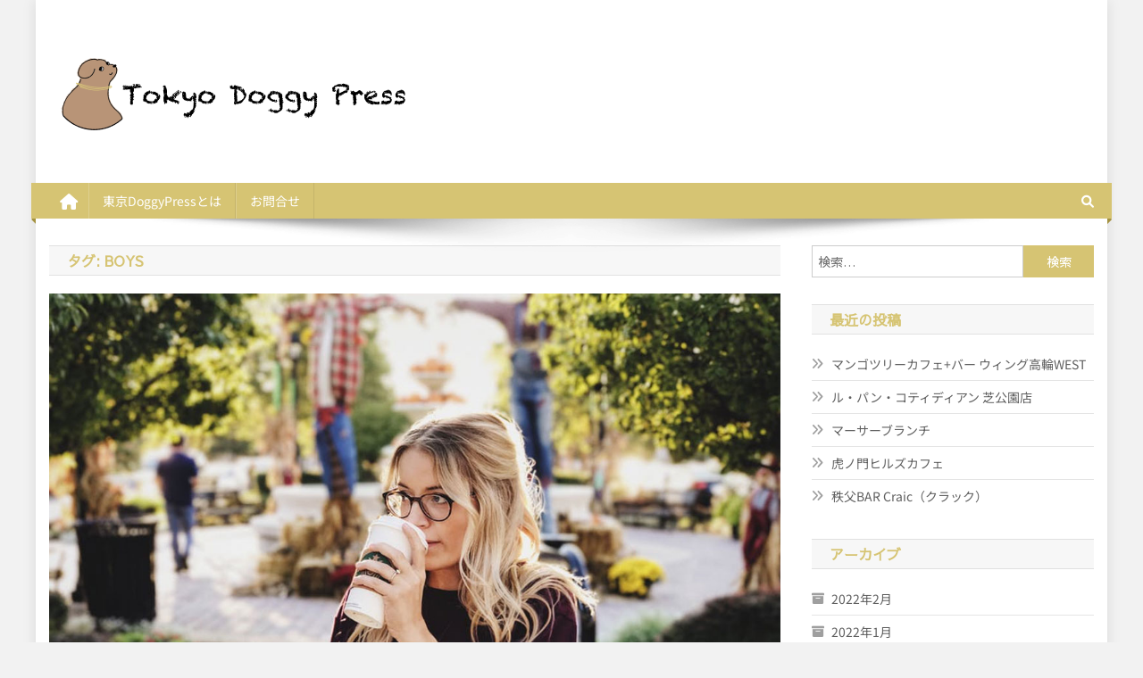

--- FILE ---
content_type: application/javascript
request_url: https://doggypress.jp/wp-content/plugins/wp-photo-album-plus/js/wppa-all.js?ver=220704-151610
body_size: 35265
content:
// wppa-utils
function wppaAnimate(e,t,a,p,i){wppaIsMobile&&wppaNoAnimateOnMobile?(jQuery(e).css(t),i&&setTimeout(i,10)):jQuery(e).stop().animate(t,a,p,i)}function wppaFadeIn(e,t,a){wppaIsMobile&&wppaNoAnimateOnMobile?(jQuery(e).css({display:""}),a&&setTimeout(a,10)):jQuery(e).stop().fadeIn(t,a)}function wppaFadeOut(e,t,a){wppaIsMobile&&wppaNoAnimateOnMobile?(jQuery(e).css({display:"none"}),a&&setTimeout(a,10)):jQuery(e).stop().fadeOut(t,a)}function wppaFadeTo(e,t,a,p){wppaIsMobile&&wppaNoAnimateOnMobile?(jQuery(e).css({display:"",opacity:a}),p&&setTimeout(p,10)):jQuery(e).stop().fadeTo(t,a,p)}function wppaTrim(e,t){e=wppaTrimLeft(e,t);return e=wppaTrimRight(e,t)}function wppaTrimLeft(e,t){var a,p,i,n,r,o,s;switch(typeof t){case"string":for(p=(a=e).length,i=t.length;i<=p&&a.substr(0,i)==t;)p=(a=a.substr(i)).length;break;case"object":for(r=!1,s=e;!r;){for(n=0,o=s;n<t.length;)s=wppaTrimLeft(s,t[n]),n++;r=o==s}a=s;break;default:return e.replace(/^\s\s*/,"")}return a}function wppaTrimRight(e,t){var a,p,i,n,r,o,s;switch(typeof t){case"string":for(p=(a=e).length,i=t.length;i<=p&&a.substr(p-i)==t;)p=(a=a.substr(0,p-i)).length;break;case"object":for(r=!1,s=e;!r;){for(n=0,o=s;n<t.length;)s=wppaTrimRight(s,t[n]),n++;r=o==s}a=s;break;default:return e.replace(/\s\s*$/,"")}return a}function wppa_setCookie(e,t,a){var p=new Date;p.setDate(p.getDate()+a);p=escape(t)+(null==a?"":"; expires="+p.toUTCString());document.cookie=e+"="+p}function wppa_getCookie(e){for(var t,a,p=document.cookie.split(";"),i=0;i<p.length;i++)if(t=p[i].substr(0,p[i].indexOf("=")),a=p[i].substr(p[i].indexOf("=")+1),(t=t.replace(/^\s+|\s+$/g,""))==e)return unescape(a);return""}function wppaStereoTypeChange(e){wppa_setCookie("stereotype",e,365)}function wppaStereoGlassChange(e){wppa_setCookie("stereoglass",e,365)}function wppaConsoleLog(e,t){var a,p,i;"undefined"==typeof console||!wppaDebug&&"force"!=t||(a=(new Date).getTime()%864e5,a-=60*(p=Math.floor(a/36e5))*60*1e3,a-=60*(i=Math.floor(a/6e4))*1e3,t=Math.floor(a/1e3),console.log("At: "+p+":"+i+":"+t+"."+(a-=1e3*t)+" message: "+e))}function wppaSvgHtml(e,t,a,p,i,n,r,o){var s;switch(i=i||"0",n=n||"10",r=r||"20",o=o||"50",wppaSvgCornerStyle){case"gif":case"none":radius=i;break;case"light":radius=n;break;case"medium":radius=r;break;case"heavy":radius=o}t=t||"32px",a="Full-Screen"==e||"Exit-Full-Screen"==e?(s=wppaFsFillcolor,wppaFsBgcolor):a?(s=wppaOvlSvgFillcolor,wppaOvlSvgBgcolor):(s=wppaSvgFillcolor,wppaSvgBgcolor),""==s&&(s="transparent"),""==a&&(a="transparent");var l='<svg version="1.1" xmlns="http://www.w3.org/2000/svg" xmlns:xlink="http://www.w3.org/1999/xlink" x="0px" y="0px" viewBox="0 0 30 30" style="'+(t?"height:"+t+";":"")+"fill:"+s+";background-color:"+a+";text-decoration:none !important;vertical-align:middle;"+(radius?"border-radius:"+radius+"%;":"")+'" xml:space="preserve" ><g>';switch(e){case"Next-Button":l+='<path d="M30,0H0V30H30V0z M20,20.5c0,0.3-0.2,0.5-0.5,0.5S19,20.8,19,20.5v-4.2l-8.3,4.6c-0.1,0-0.2,0.1-0.2,0.1c-0.1,0-0.2,0-0.3-0.1c-0.2-0.1-0.2-0.3-0.2-0.4v-11c0-0.2,0.1-0.4,0.3-0.4c0.2-0.1,0.4-0.1,0.5,0l8.2,5.5V9.5C19,9.2,19.2,9,19.5,9S20,9.2,20,9.5V20.5z" />';break;case"Prev-Button":l+='<path d="M30,0H0V30H30V0z M20,20.5c0,0.2-0.1,0.4-0.3,0.4c-0.1,0-0.2,0.1-0.2,0.1c-0.1,0-0.2,0-0.3-0.1L11,15.4v5.1c0,0.3-0.2,0.5-0.5,0.5S10,20.8,10,20.5v-11C10,9.2,10.2,9,10.5,9S11,9.2,11,9.5v4.2l8.3-4.6c0.2-0.1,0.3-0.1,0.5,0S20,9.3,20,9.5V20.5z" />';break;case"Pause-Button":l+='<path d="M30,0H0V30H30V0z M14,20.5c0,0.3-0.2,0.5-0.5,0.5h-4C9.2,21,9,20.8,9,20.5v-11C9,9.2,9.2,9,9.5,9h4C13.8,9,14,9.2,14,9.5V20.5z M21,20.5c0,0.3-0.2,0.5-0.5,0.5h-4c-0.3,0-0.5-0.2-0.5-0.5v-11C16,9.2,16.2,9,16.5,9h4C20.8,9,21,9.2,21,9.5V20.5z" />';break;case"Play-Button":l+='<path d="M30,0H0V30H30V0zM19.8,14.9l-8,5C11.7,20,11.6,20,11.5,20c-0.1,0-0.2,0-0.2-0.1c-0.2-0.1-0.3-0.3-0.3-0.4v-9c0-0.2,0.1-0.3,0.2-0.4c0.1-0.1,0.3-0.1,0.5,0l8,4c0.2,0.1,0.3,0.2,0.3,0.4C20,14.7,19.9,14.8,19.8,14.9z" />';break;case"Stop-Button":l+='<path d="M30,0H0V30H30V0z M21,20.5c0,0.3-0.2,0.5-0.5,0.5h-11C9.2,21,9,20.8,9,20.5v-11C9,9.2,9.2,9,9.5,9h11C20.8,9,21,9.2,21,9.5V20.5z"/>';break;case"Exit":l+='<path d="M30 24.398l-8.406-8.398 8.406-8.398-5.602-5.602-8.398 8.402-8.402-8.402-5.598 5.602 8.398 8.398-8.398 8.398 5.598 5.602 8.402-8.402 8.398 8.402z"></path>';break;case"Exit-2":l+='<path d="M30,0H0V30H30V0z M9 4 L15 10 L21 4 L26 9 L20 15 L26 21 L21 26 L15 20 L9 26 L4 21 L10 15 L4 9Z" />';break;case"Full-Screen":l+='<path d="M27.414 24.586l-4.586-4.586-2.828 2.828 4.586 4.586-4.586 4.586h12v-12zM12 0h-12v12l4.586-4.586 4.543 4.539 2.828-2.828-4.543-4.539zM12 22.828l-2.828-2.828-4.586 4.586-4.586-4.586v12h12l-4.586-4.586zM32 0h-12l4.586 4.586-4.543 4.539 2.828 2.828 4.543-4.539 4.586 4.586z"></path>';break;case"Full-Screen-2":l+='<path d="M30,0H0V30H30V0z M4 4 L12 4 L10 6 L14 10 L10 14 L6 10 L4 12Z M18 4 L26 4 L26 12 L24 10 L20 14 L16 10 L20 6Z M26 26 L18 26 L20 24 L16 20 L20 16 L24 20 L26 18Z M4 26 L4 18 L6 20 L10 16 L14 20 L10 24 L12 26Z" />';break;case"Exit-Full-Screen":l+='<path d="M24.586 27.414l4.586 4.586 2.828-2.828-4.586-4.586 4.586-4.586h-12v12zM0 12h12v-12l-4.586 4.586-4.539-4.543-2.828 2.828 4.539 4.543zM0 29.172l2.828 2.828 4.586-4.586 4.586 4.586v-12h-12l4.586 4.586zM20 12h12l-4.586-4.586 4.547-4.543-2.828-2.828-4.547 4.543-4.586-4.586z"></path>';break;case"Exit-Full-Screen-2":l+='<path d="M30,0H0V30H30V0z M17 17 L25 17 L23 19 L27 23 L23 27 L19 23 L17 25Z M5 17 L13 17 L13 25 L11 23 L7 27 L3 23 L7 19Z M13 13 L5 13 L7 11 L3 7 L7 3 L11 7 L13 5Z M17 13 L17 5 L19 7 L23 3 L27 7 L23 11 L25 13Z" />';break;default:l+='<path d="M30,0H0V30H30V0z" />'}return l+="</g></svg>"}var wppaMakeLazyVisibleScrollEndTimer;function wppaMakeLazyVisibleScrollEnd(){clearTimeout(wppaMakeLazyVisibleScrollEndTimer),wppaMakeLazyVisibleScrollEndTimer=setTimeout(function(){wppaMakeLazyVisible("scrollend")},wppaScrollEndDelay)}wppaJsUtilsVersion="8.2.02.001";var wppaLastLazy=0,wppaLazyTimer=0,wppaLazyBusy=!1;function wppaMakeLazyVisible(e){if(wppaLazyLoad&&!wppaLazyBusy){wppaLazyBusy=!0;var t,a=new Date,p=a.getTime();if(p<wppaLastLazy+250)return clearTimeout(wppaLazyTimer),wppaLazyTimer=setTimeout(function(){wppaMakeLazyVisible("selftimer")},100),void(wppaLazyBusy=!1);wppaInitMasonryPlus(),wppaLastLazy=p,clearTimeout(wppaLazyTimer);var i=0;jQuery("*[data-src]").each(function(){t=jQuery(this).attr("data-src"),wppaIsElementInViewport(this)&&(jQuery(this).attr("src",t),jQuery(this).removeAttr("data-src"),i++)}),0<i&&(wppaInitMasonryPlus(),jQuery("div").getNiceScroll&&(setTimeout(function(){jQuery("div").getNiceScroll().resize()},500),setTimeout(function(){jQuery("div").getNiceScroll().resize()},1500)),setTimeout(function(){jQuery(".wppa-box").trigger("scroll"),jQuery("body").trigger("scroll")},250)),p=(a=new Date).getTime(),wppaLastLazy=p,wppaLazyBusy=!1}}function wppaIsElementInViewport(e){if(void 0===e)return!1;if(!e)return!1;if(0==e.length)return!1;if(window.closed)return!1;if(document.hidden)return!1;for(var t=jQuery(e);t[0]&&"BODY"!=t[0].nodeName;){if("none"==jQuery(t[0]).css("display"))return!1;var a=jQuery(t[0]).css("visibility");if("hidden"==a||"collapse"==a)return!1;t=jQuery(t[0]).parent()}e instanceof jQuery&&(e=e[0]);e=e.getBoundingClientRect();return!e||(wppaIsMobile?0<e.bottom&&0<e.right&&e.left<3*screen.width&&e.top<3*screen.height:0<e.bottom&&0<e.right&&e.left<wppaWindowWidth()&&e.top<wppaWindowHeight())}function wppaSizeArea(){0<wppaAreaMaxFrac&&wppaAreaMaxFrac<1&&(jQuery(".wppa-thumb-area").css("max-height",wppaWindowHeight()*wppaAreaMaxFrac),jQuery(".albumlist").css("max-height",wppaWindowHeight()*wppaAreaMaxFrac))}function wppaIconSize(e,t,a){a=a?wppaIconSizeSlide:wppaIconSizeNormal;return"default"==a?t:(wppaIsMini[e]?a/2:a)+"px;"}function wppaEntityDecode(e){return e=(e=(e=(e=(e=e.split("&amp;").join("&")).split("&gt;").join(">")).split("&lt;").join("<")).split("&quot;").join('"')).split("&#39;").join("'")}function wppaSetMaxWidthToParentWidth(e){var t=e.parentNode.clientWidth;jQuery(e).css({maxWidth:t})}function wppaWindowHeight(){return window.innerHeight||document.documentElement.clientHeight||document.body.clientHeight}function wppaWindowWidth(){return window.innerWidth||document.documentElement.clientWidth||document.body.clientWidth}function wppaAdjustControlbar(){var e,t,a=jQuery;wppaOvlOpen&&(t=wppaIsFs()?(a(".wppa-pctl-div-lb").css({position:"fixed",left:0,right:0,bottom:0}),screen.width):(a(".wppa-pctl-div-lb").css({position:"initial"}),a("#wppa-ovl-pan-container").width()),wppaIsMobile&&wppaIsFs()&&(t-=20),t<12*(parseInt(wppaOvlIconSize)+4)?0<(e=parseInt(t/12-4))&&(a(".wppa-pctl-div-lb").find("svg").css({height:e,width:e}),a(".wppa-pctl-div-lb").find("span").css({height:e,width:e})):(e=wppaOvlIconSize,a(".wppa-pctl-div-lb").find("svg").css({height:e,width:e}),a(".wppa-pctl-div-lb").find("span").css({height:e,width:e})),wppaOvlIsSingle?(jQuery("#wppa-ovl-start-btn").hide(),jQuery("#wppa-ovl-stop-btn").hide()):wppaOvlRunning?(jQuery("#wppa-ovl-stop-btn").show(),jQuery("#wppa-ovl-start-btn").hide()):(jQuery("#wppa-ovl-start-btn").show(),jQuery("#wppa-ovl-stop-btn").hide()),wppaIsMobile&&wppaIsFs()?a(".wppa-pctl-div-lb").css({paddingLeft:10,paddingRight:10}):a(".wppa-pctl-div-lb").css({paddingLeft:0,paddingRight:0}),a(".wppa-pctl-div-lb").css({visibility:"visible"}))}function wppaKillEvent(e){return e.preventDefault(),e.stopPropagation(),!1}function wppaServerLog(e){e&&jQuery.ajax({url:wppaAjaxUrl,data:"action=wppa&wppa-action=log&message="+e,async:!0,type:"GET",timeout:6e4,success:function(e,t,a){},error:function(e,t,a){wppaConsoleLog("wppaServerLog failed. Error = "+a+", status = "+t,"force")}})}function wppaTimNow(){return(new Date).getTime()}function wppaShowCoords(e){e=e.getBoundingClientRect();alert("Top = "+parseInt(e.top)+", Left = "+parseInt(e.left)+", WinH = "+jQuery(window).height()+", WinW = "+jQuery(window).width()+", Scrolltop = "+jQuery(document).scrollTop())}function wppaOnWidgets(){return-1!=document.location.href.search("widgets.php")}function wppaOnPost(){return!wppaOnWidgets()}
// wppa
function wppaTabbyClick(){jQuery(window).trigger("resize"),jQuery(document).trigger("tabbychange"),jQuery(window).trigger("orientationchange"),wppaAdjustAllFilmstrips(wppaEasingSlide)}function wppaQRUpdate(e){wppaAjaxSetQrCodeSrc(e,"#wppa-qr-img")}function wppaDoInit(){_wppaTextDelay=wppaAnimationSpeed,wppaFadeInAfterFadeOut&&(_wppaTextDelay*=2),wppaIsMobile&&wppaNoAnimateOnMobile&&(_wppaTextDelay=10),jQuery(".wppa-ajax-spin").hide(),jQuery(".wppa-ovl-spin").hide(),setTimeout(function(){jQuery(".wppa-ubb").each(function(){var e=jQuery(this).attr("id").substr(6);wppaUbb(e,"l","hide"),wppaUbb(e,"r","hide")})},3e3),jQuery(window).on("DOMContentLoaded load resize wppascrollend orientationchange",wppaDoAllAutocols),jQuery(window).on("DOMContentLoaded load resize scroll wheel orientationchange",wppaSizeArea),jQuery(window).on("DOMContentLoaded load resize wppascrollend orientationchange",function(){wppaMakeLazyVisibleScrollEnd("doinitwindowon")}),jQuery(".wppa-divnicewrap").on("DOMContentLoaded load resize wppascrollend wheelend orientationchange",function(){wppaMakeLazyVisibleScrollEnd("doinitnicewrapon")}),jQuery(window).on("DOMContentLoaded load resize wppascrollend orientationchange",wppaInitMasonryPlus),jQuery(window).on("resize",function(){wppaAdjustAllFilmstrips(wppaEasingSlide)}),jQuery(window).on("DOMContentLoaded load resize wppascrollend orientationchange",function(){setTimeout(function(){wppaResizeNice()},1e3)}),jQuery(window).trigger("resize"),wppaProtect(),setTimeout(function(){jQuery(".responsive-tabs__heading").on("click",wppaTabbyClick),jQuery(".responsive-tabs__list__item").on("click",wppaTabbyClick)},10),jQuery(document).on("tabbychange",function(){void 0!==jQuery("div").getNiceScroll&&setTimeout(function(){jQuery("div").getNiceScroll().resize(),wppaDoAllAutocols()},500),setTimeout(function(){wppaDoAllAutocols(),jQuery(window).trigger("resize"),jQuery("#wppa-ovl-spin").hide(),wppaMakeLazyVisibleScrollEnd("tabbychange")},1500)}),wppaOvlGlobal&&jQuery("a").each(function(){var e=jQuery(this).attr("href");e&&("jpg"!=(e=(e=e.split("."))[e.length-1])&&"jpeg"!=e&&"png"!=e||jQuery(this).attr("data-rel")||(jQuery(this).attr("data-rel",wppaOvlGlobal),jQuery(this).css("cursor","wait")))}),jQuery("div").on("touchmove",wppaMakeLazyVisibleScrollEnd)}var wppaResizeNiceTimer,wppaResizeEndTimer,wppaScrollEndTimer;function wppaResizeNice(){clearTimeout(wppaResizeNiceTimer),wppaResizeNiceTimer=setTimeout(function(){_wppaResizeNice()},200)}function _wppaResizeNice(){"function"==typeof jQuery("body").getNiceScroll&&jQuery("body").getNiceScroll().resize(),jQuery("div").each(function(){"function"==typeof jQuery(this).getNiceScroll&&jQuery(this).getNiceScroll().resize()})}function wppaSizeAutoDiv(){jQuery(".wppa-autodiv").each(function(e){var p=jQuery(window).height(),a=jQuery(this).attr("data-max-height");jQuery(this).css({maxHeight:p*a})})}wppaWppaVer="8.1.07.001",jQuery(document).ready(function(){wppaConsoleLog("Document.ready","force")}),jQuery(document).ready(function(){wppaDoInit()}),jQuery(document).ready(function(){wppaQRUpdate(document.location.href)}),window.onpopstate=function(e){wppaQRUpdate(document.location.href)},jQuery(document).ready(function(){jQuery(window).on("resize load",function(){clearTimeout(wppaResizeEndTimer),wppaResizeEndTimer=setTimeout(function(){jQuery(window).trigger("wpparesizeend")},wppaResizeEndDelay)})}),jQuery(document).ready(function(){jQuery(window).on("scroll wheel touchmove",function(){clearTimeout(wppaScrollEndTimer),wppaScrollEndTimer=setTimeout(function(){jQuery(window).trigger("wppascrollend")},wppaScrollEndDelay)})}),jQuery(document).ready(function(){jQuery(window).on("DOMContentLoaded load resize scroll wheel orientationchange",wppaSizeAutoDiv)});var wppaLastAllAutocols=0,wppaLastAllAutocolsTimer=0;function wppaDoAllAutocols(e){wppaTimNow()<wppaLastAllAutocols+200?wppaLastAllAutocolsTimer=wppaLastAllAutocolsTimer||setTimeout(wppaDoAllAutocols,200):(clearTimeout(wppaLastAllAutocolsTimer),wppaLastAllAutocols=wppaTimNow(),_wppaDoAllAutocols(0))}function _wppaDoAllAutocols(p){return jQuery(".wppa-container").each(function(){var e=jQuery(this).attr("id").substr(15);wppaAutoColumnWidth[e]&&_wppaDoAutocol(e,p)}),(p<wppaExtendedResizeCount||-1==wppaExtendedResizeCount)&&setTimeout(function(){_wppaDoAllAutocols(p+1)},wppaExtendedResizeDelay),!0}function wppaProtect(){wppaHideRightClick&&(jQuery("img").bind("contextmenu",function(e){return!1}),jQuery("video").bind("contextmenu",function(e){return!1}),jQuery("canvas").bind("contextmenu",function(e){return!1}))}function wppaUpdateLightboxes(){"function"==typeof wppaInitOverlay&&wppaInitOverlay(),"undefined"!=typeof myLightbox&&"function"==typeof myLightbox.updateImageList&&myLightbox.updateImageList(),jQuery().prettyPhoto&&jQuery("a[rel^='prettyPhoto']").prettyPhoto({deeplinking:!1})}function wppaStopVideo(e){var p,a,t=[];for(t[1]="wppa-overlay-img",t[2]="theimg0-"+e,t[3]="theimg1-"+e,a=0;a<3;)1==++a&&0!=e||(p=document.getElementById(t[a]))&&"function"==typeof p.pause&&p.pause()}function wppaStopAudio(e){if("number"==typeof e)jQuery("#audio-"+e).pause&&jQuery("#audio-"+e).pause();else{var p=jQuery("audio");if(0<p.length)for(var a=0;a<p.length;)"wppa"==jQuery(p[a]).attr("data-from")&&p[a].pause(),a++}}function wppaMakeFullsizeUrl(e){var p,a;e=(p=(e=e.replace("/thumbs/","/")).split("//"))[1]?(a=p[1].split("/"),p[0]+"//"):(a=p[0].split("/"),"");for(var t=0;t<a.length;){var o=a[t];"w"!=o.split("_")[0]&&(0!=t&&(e+="/"),e+=o),t++}return e}function wppaGetContainerWidth(e){var p=document.getElementById("wppa-container-"+e);if(p){var a=0;if(!wppaAutoColumnWidth[e])return p.clientWidth;for(;0==a;)p=p.parentNode,a=jQuery(p).width();return parseInt(a)}}function _wppaDoAutocol(e,p){if(!wppaAutoColumnWidth[e])return!0;var a,t,o=wppaGetContainerWidth(e);if(document.getElementById("wppa-container-"+e)){if(wppaCoverImageResponsive[e]||1<(a=jQuery(".wppa-asym-text-frame-"+e)).length&&(jQuery(a[0]).width(),0==wppaResponseSpeed?(jQuery(".wppa-asym-text-frame-"+e).css({width:o-wppaTextFrameDelta}),jQuery(".wppa-cover-box-"+e).css({width:o})):(wppaAnimate(".wppa-asym-text-frame-"+e,{width:o-wppaTextFrameDelta},wppaResponseSpeed,wppaEasingDefault),wppaAnimate(".wppa-cover-box-"+e,{width:o},wppaResponseSpeed,wppaEasingDefault))),1<(a=jQuery(".wppa-cover-box-mcr-"+e)).length){var r=document.getElementById("wppa-albumlist-"+e).clientWidth,n=parseInt((r+wppaCoverSpacing)/(wppaMaxCoverWidth+wppaCoverSpacing))+1,s=n-1,i=parseInt((r+wppaCoverSpacing)/n-wppaCoverSpacing);if(wppaColWidth[e]!=r||wppaMCRWidth[e]!=i){wppaColWidth[e]=r,wppaMCRWidth[e]=i;for(var l=0;l<a.length;){switch(l%n){case 0:jQuery(a[l]).css({marginLeft:"0px",clear:"both",float:"left"});break;case s:jQuery(a[l]).css({marginLeft:"0px",clear:"none",float:"right"});break;default:jQuery(a[l]).css({marginLeft:wppaCoverSpacing,clear:"none",float:"left"})}l++}wppaCoverImageResponsive[e]||wppaAnimate(".wppa-asym-text-frame-mcr-"+e,{width:i-wppaTextFrameDelta},wppaResponseSpeed,wppaEasingDefault),jQuery(a[0]).width(),wppaAnimate(".wppa-cover-box-mcr-"+e,{width:i},wppaResponseSpeed,wppaEasingDefault)}}else 1==a.length&&(wppaCoverImageResponsive[e]||(wppaAnimate(".wppa-asym-text-frame-mcr-"+e,{width:o-wppaTextFrameDelta},wppaResponseSpeed,wppaEasingDefault),jQuery(".wppa-cover-box-mcr-"+e).css({marginLeft:"0px",float:"left"})));0<jQuery(".wppa-album-cover-grid-"+e).length&&(jQuery("#wppa-container-"+e).css("line-height","0"),(t=parseInt(o/wppaMaxCoverWidth+.9999))<1&&(t=1),jQuery(".wppa-album-cover-grid-"+e).css({width:100/t+"%"})),!wppaThumbSpaceAuto||(r=parseInt(jQuery(".thumbnail-frame-"+e).css("width")))&&(i=wppaMinThumbSpace,t=o-wppaThumbnailAreaDelta-7,i=Math.max(1,parseInt(t/(r+i))),i=parseInt((t-i*r)/(i+1)),jQuery(".thumbnail-frame-"+e).css({marginLeft:i})),jQuery(".thumbnail-frame-comalt-"+e).css("width",o-wppaThumbnailAreaDelta),jQuery(".wppa-com-alt-"+e).css("width",o-wppaThumbnailAreaDelta-wppaComAltSize-16);for(var u,c=1,w=jQuery("#wppa-mas-h-"+c+"-"+e).attr("data-height-perc");w;)u=w*(o-wppaThumbnailAreaDelta)/100,jQuery("#wppa-mas-h-"+c+"-"+e).css("height",u),c++,w=jQuery("#wppa-mas-h-"+c+"-"+e).attr("data-height-perc");return wppaSetMasHorFrameWidthsForIeAndChrome(e),document.getElementById("slide_frame-"+e)&&wppaFormatSlide(e),jQuery("#audio-slide-"+e).css("width",o-wppaBoxDelta-6),jQuery(".wppa-comment-textarea-"+e).css("width",.7*o),wppaFilmStripLength[e]=o-wppaFilmStripAreaDelta[e],jQuery("#filmwindow-"+e).css("width",wppaFilmStripLength[e]),_wppaAdjustFilmstrip(e,wppaEasingSlide),wppaIsMini[e]||void 0===_wppaSlides[e]||(wppaColWidth[e]<wppaMiniTreshold?(jQuery("#wppa-avg-rat-"+e).html(wppaAvgRat),jQuery("#wppa-my-rat-"+e).html(wppaMyRat),jQuery("#counter-"+e).html(_wppaCurIdx[e]+1+" / "+_wppaSlides[e].length)):(jQuery("#wppa-avg-rat-"+e).html(wppaAvgRating),jQuery("#wppa-my-rat-"+e).html(wppaMyRating),jQuery("#counter-"+e).html(wppaPhoto+" "+(_wppaCurIdx[e]+1)+" "+wppaOf+" "+_wppaSlides[e].length))),jQuery(".wppa-sphoto-"+e).css("width",o),jQuery(".wppa-simg-"+e).css("width",o-2*wppaSlideBorderWidth),jQuery(".wppa-simg-"+e).css("height",""),jQuery(".wppa-mphoto-"+e).css("width",o+10),jQuery(".wppa-mimg-"+e).css("width",o),jQuery(".wppa-mimg-"+e).css("height",""),jQuery(".smxpdf-"+e).css("height",.8*wppaWindowHeight()),0<wppaSearchBoxSelItems[e]&&(o/wppaSearchBoxSelItems[e]<125?jQuery(".wppa-searchsel-item-"+e).css("width","100%"):jQuery(".wppa-searchsel-item-"+e).css("width",100/wppaSearchBoxSelItems[e]+"%")),jQuery(".wppa-upload-album-"+e).css("maxWidth",.6*o),wppaSetRealCalendarHeights(e),!0}}function wppaSetRealCalendarHeights(p){var a,t,o,e=jQuery("#wppa-real-calendar-"+p).width();0<e&&(a=!0,t=e*wppaThumbAspect/7,jQuery(".wppa-real-calendar-day-"+p).css({height:t}),e=e/50+2,jQuery("#wppa-real-calendar-"+p).css({fontSize:e}),e=e/4,jQuery(".wppa-real-calendar-head-td-"+p).css({marginTop:e,marginBottom:e}),o=t/2,jQuery(".wppa-realcalimg-"+p).each(function(){var e;0==this.height?a=!1:(e=jQuery(this).attr("data-day"),thisb=o-(t-this.height)/2,jQuery(".wppa-real-calendar-day-content-"+e+"-"+p).css({bottom:thisb}))}),a||setTimeout(function(){wppaSetRealCalendarHeights(p)},100))}function wppaSetMasHorFrameWidthsForIeAndChrome(e){for(var p=jQuery(".wppa-mas-h-"+e),a=wppaMinThumbSpace,t=0;t<p.length;t++){var o=wppaGetChildI(p[t]);if(o){if("IMG"==o.nodeName&&!o.complete)return void setTimeout("wppaSetMasHorFrameWidthsForIeAndChrome( "+e+" )",400);o=o.naturalWidth/o.naturalHeight*o.height+a;jQuery(p[t]).css({width:o})}}}function wppaGetChildI(e){for(var p=e.childNodes,a=0;a<p.length;a++){var t=p[a];if(t.id&&"i-"==t.id.substr(0,2))return t;t=wppaGetChildI(t);if(t)return t}return!1}jQuery(document).ready(function(e){if(wppaAllowAjax&&jQuery.ajax&&(wppaCanAjaxRender=!0),void 0!==history.pushState){for(var p=1;p<=wppaMaxOccur;)wppaStartHtml[p]=jQuery("#wppa-container-"+p).html(),p++;wppaCanPushState=!0}});var wppaFotomotoLoaded=!1,wppaFotomotoToolbarIds=[];function fotomoto_loaded(){wppaFotomotoLoaded=!0}function wppaFotomotoToolbar(e,p){if(!(wppaColWidth[e]>=wppaFotomotoMinWidth))return jQuery("#wppa-fotomoto-container-"+e).css("display","none"),void jQuery("#wppa-fotomoto-checkout-"+e).css("display","none");jQuery("#wppa-fotomoto-container-"+e).css("display","inline"),jQuery("#wppa-fotomoto-checkout-"+e).css("display","inline"),wppaFotomoto&&document.getElementById("wppa-fotomoto-container-"+e)&&(wppaFotomotoLoaded?(FOTOMOTO.API.checkinImage(p),wppaFotomotoToolbarIds[e]=FOTOMOTO.API.showToolbar("wppa-fotomoto-container-"+e,p)):setTimeout("wppaFotomotoToolbar( "+e+',"'+p+'" )',200))}function wppaFotomotoHide(e){jQuery("#wppa-fotomoto-container-"+e).css("display","none"),jQuery("#wppa-fotomoto-checkout-"+e).css("display","none")}function wppaStringContainsForbiddenChars(e){for(var p=["?","&","#","/",'"',"'"],a=0;a<p.length;){if(-1!=e.indexOf(p[a]))return!0;a++}return!1}function wppaPushStateSlide(e,p,a){wppaIsMini[e]||wppaCanPushState&&wppaUpdateAddressLine&&""!=a&&jQuery(document).ready(function(){setTimeout(function(){try{history.pushState({page:wppaHis,occur:e,type:"slide",slide:p},"---",a),wppaQRUpdate(a),wppaConsoleLog("Pushed history stack","force")}catch(e){wppaConsoleLog("Slide history stack update failed")}},1e3)})}function wppaRepairScriptTags(e){if(void 0===e)return"";for(;-1!=e.indexOf("[script");)e=e.replace("[script","<script");for(;-1!=e.indexOf("[/script");)e=e.replace("[/script","</script");return e}function wppaRepairBrTags(e){return void 0===e?"":e.replace("[br /]","<br />").replace("[a","<a").replace(/&quot;/g,'"').replace('"]','">').replace("[/a]","</a>").replace("[img","<img").replace("/]","/>")}function wppaTrimAlt(e){return void 0===e?"":13<e.length?e.substr(0,10)+"...":e}var wppaFbInitBusy=!1;function wppaFbInit(){wppaFbInitBusy||("undefined"!=typeof FB?(wppaFbInitBusy=!0,setTimeout("_wppaFbInit()",10)):setTimeout("wppaFbInit()",200))}function _wppaFbInit(){FB.init({status:!0,xfbml:!0}),wppaFbInitBusy=!1}function wppaInsertAtCursor(e,p){var a,t;document.selection?(e.focus(),sel=document.selection.createRange(),sel.text=p):e.selectionStart||"0"==e.selectionStart?(a=e.selectionStart,t=e.selectionEnd,e.value=e.value.substring(0,a)+p+e.value.substring(t,e.value.length),e.selectionStart=a+p.length,e.selectionEnd=a+p.length):e.value+=p}function wppaGeoInit(e,p,a){var t,o;document.getElementById("map-canvas-"+e)&&(p=new google.maps.LatLng(p,a),a={disableDefaultUI:!1,panControl:!1,zoomControl:!0,mapTypeControl:!0,scaleControl:!0,streetViewControl:!0,overviewMapControl:!0,zoom:wppaGeoZoom,center:p},t=new google.maps.Map(document.getElementById("map-canvas-"+e),a),o=new google.maps.Marker({position:p,map:t,title:""}),google.maps.event.addListener(t,"center_changed",function(){window.setTimeout(function(){t.panTo(o.getPosition())},1e3)}))}function wppaEncode(e){if(void 0!==e){for(var p=(t=(t=String(e).replace(/#/g,"||HASH||")).replace(/&/g,"||AMP||")).split("+"),a=0,t="";a<p.length;)t+=p[a],++a<p.length&&(t+="||PLUS||");return t}}function wppaUrlToId(e){var p=e.split("/wppa/");return 1==p.length&&(p=e.split("/upload/")),1==p.length?0:p=(p=(p=(p=(p=(p=(p=p[1]).split("."))[0].replace("/","")).replace("/","")).replace("/","")).replace("/","")).replace("/","")}function wppaSuperSearchSelect(e,p){jQuery("#wppa-ss-albumopt-"+e).css("display","none"),jQuery("#wppa-ss-albumcat-"+e).css("display","none"),jQuery("#wppa-ss-albumname-"+e).css("display","none"),jQuery("#wppa-ss-albumtext-"+e).css("display","none"),jQuery("#wppa-ss-photoopt-"+e).css("display","none"),jQuery("#wppa-ss-photoname-"+e).css("display","none"),jQuery("#wppa-ss-photoowner-"+e).css("display","none"),jQuery("#wppa-ss-phototag-"+e).css("display","none"),jQuery("#wppa-ss-phototext-"+e).css("display","none"),jQuery("#wppa-ss-photoexif-"+e).css("display","none"),jQuery("#wppa-ss-photoiptc-"+e).css("display","none"),jQuery("#wppa-ss-exifopts-"+e).css("display","none"),jQuery("#wppa-ss-iptcopts-"+e).css("display","none"),jQuery("#wppa-ss-spinner-"+e).css("display","none"),jQuery("#wppa-ss-button-"+e).css("display","none");var a=jQuery("#wppa-ss-pa-"+e).val(),t="",o="",r="";switch(a){case"a":switch(jQuery("#wppa-ss-albumopt-"+e).css("display",""),t=jQuery("#wppa-ss-albumopt-"+e).val()){case"c":jQuery("#wppa-ss-albumcat-"+e).css("display","");var n=jQuery(".wppa-ss-albumcat-"+e),r="";for(s=0;s<n.length;s++)jQuery(n[s]).prop("selected")&&(r+="."+jQuery(n[s]).val());""!=(r=r.substr(1))&&jQuery("#wppa-ss-button-"+e).css("display","");break;case"n":jQuery("#wppa-ss-albumname-"+e).css("display",""),null!=(r=jQuery("#wppa-ss-albumname-"+e).val())&&jQuery("#wppa-ss-button-"+e).css("display","");break;case"t":jQuery("#wppa-ss-albumtext-"+e).css("display","");n=jQuery(".wppa-ss-albumtext-"+e);for(r="",s=0;s<n.length;s++)jQuery(n[s]).prop("selected")&&(r+="."+jQuery(n[s]).val());""!=(r=r.substr(1))&&jQuery("#wppa-ss-button-"+e).css("display","")}break;case"p":switch(jQuery("#wppa-ss-photoopt-"+e).css("display",""),t=jQuery("#wppa-ss-photoopt-"+e).val()){case"n":jQuery("#wppa-ss-photoname-"+e).css("display",""),null!=(r=jQuery("#wppa-ss-photoname-"+e).val())&&jQuery("#wppa-ss-button-"+e).css("display","");break;case"o":jQuery("#wppa-ss-photoowner-"+e).css("display",""),null!=(r=jQuery("#wppa-ss-photoowner-"+e).val())&&jQuery("#wppa-ss-button-"+e).css("display","");break;case"g":jQuery("#wppa-ss-phototag-"+e).css("display","");n=jQuery(".wppa-ss-phototag-"+e);for(r="",s=0;s<n.length;s++)jQuery(n[s]).prop("selected")&&(r+="."+jQuery(n[s]).val());""!=(r=r.substr(1))&&jQuery("#wppa-ss-button-"+e).css("display","");break;case"t":jQuery("#wppa-ss-phototext-"+e).css("display","");var s,n=jQuery(".wppa-ss-phototext-"+e);for(r="",s=0;s<n.length;s++)jQuery(n[s]).prop("selected")&&(r+="."+jQuery(n[s]).val());""!=(r=r.substr(1))&&jQuery("#wppa-ss-button-"+e).css("display","");break;case"i":jQuery("#wppa-ss-photoiptc-"+e).css("display",""),(o=jQuery("#wppa-ss-photoiptc-"+e).val())&&(2<o.length&&(o=o.replace("#","H")),""!=o&&(jQuery("#wppa-ss-iptcopts-"+e).css("display",""),wppaLastIptc!=o?(wppaAjaxGetSsIptcList(e,o,"wppa-ss-iptcopts-"+e),wppaLastIptc=o):null!=(r=jQuery("#wppa-ss-iptcopts-"+e).val())&&""!=r&&jQuery("#wppa-ss-button-"+e).css("display","")));break;case"e":jQuery("#wppa-ss-photoexif-"+e).css("display",""),(o=jQuery("#wppa-ss-photoexif-"+e).val())&&(2<o.length&&(o=o.replace("#","H")),""!=o&&(jQuery("#wppa-ss-exifopts-"+e).css("display",""),wppaLastExif!=o?(wppaAjaxGetSsExifList(e,o,"wppa-ss-exifopts-"+e),wppaLastExif=o):null!=(r=jQuery("#wppa-ss-exifopts-"+e).val())&&""!=r&&jQuery("#wppa-ss-button-"+e).css("display","")))}}p&&(-1==(p=jQuery("#wppa-ss-pageurl-"+e).val()).indexOf("?")?p+="?":p+="&",p+="occur=1&wppa-supersearch="+a+","+t+","+o+","+r,document.location.href=p)}function wppaSetIptcExifSize(e,p){e=jQuery(e).length;6<e&&(e=6),e<2&&(e=2),jQuery(p).attr("size",e)}function wppaUpdateSearchRoot(e,p){for(var a=jQuery(".wppa-search-root"),t=0;t<a.length;)jQuery(a[t]).html(e),t++;for(a=jQuery(".wppa-rootbox"),t=0;t<a.length;)p?(jQuery(a[t]).prop("checked",!1),jQuery(a[t]).prop("disabled",!1)):(jQuery(a[t]).prop("checked",!0),jQuery(a[t]).prop("disabled",!0)),t++;for(a=jQuery(".wppa-search-root-id"),t=0;t<a.length;)jQuery(a[t]).val(p),t++}function wppaSubboxChange(e){jQuery(e).prop("checked")&&jQuery(".wppa-rootbox").each(function(e){jQuery(this).prop("checked",!0)})}function wppaClearSubsearch(){for(var e=jQuery(".wppa-display-searchstring"),p=0;p<e.length;)jQuery(e[p]).html(""),p++;for(e=jQuery(".wppa-search-sub-box"),p=0;p<e.length;)jQuery(e[p]).prop("disabled",!0),p++}function wppaEnableSubsearch(){for(var e=jQuery(".wppa-search-sub-box"),p=0;p<e.length;)jQuery(e[p]).removeAttr("disabled"),p++}function wppaDisplaySelectedFiles(e){for(var p=jQuery("#"+e),a=0,t="";a<p[0].files.length;)t+=p[0].files[a].name+" ",a++;jQuery("#"+e+"-display").val(t)}function wppaIsEmpty(e){return null==e||(void 0===e||(""==e||(0==e||(0==e||void 0))))}function wppaGetUploadOptions(yalb,mocc,where,onComplete){var options={beforeSend:function(){jQuery("#progress-"+yalb+"-"+mocc).show(),jQuery("#bar-"+yalb+"-"+mocc).width("0%"),jQuery("#message-"+yalb+"-"+mocc).html(""),jQuery("#percent-"+yalb+"-"+mocc).html("")},uploadProgress:function(e,p,a,t){jQuery("#bar-"+yalb+"-"+mocc).css("backgroundColor","#7F7"),jQuery("#bar-"+yalb+"-"+mocc).width(t+"%"),t<95?jQuery("#percent-"+yalb+"-"+mocc).html(t+"%"):jQuery("#percent-"+yalb+"-"+mocc).html(wppaProcessing)},success:function(){jQuery("#bar-"+yalb+"-"+mocc).width("100%"),jQuery("#percent-"+yalb+"-"+mocc).html(wppaDone),jQuery(".wppa-upload-button").val(wppaUploadButtonText)},complete:function(response){-1!=response.responseText.indexOf(wppaUploadFailed)?(jQuery("#bar-"+yalb+"-"+mocc).css("backgroundColor","#F77"),jQuery("#percent-"+yalb+"-"+mocc).html(wppaUploadFailed),jQuery("#message-"+yalb+"-"+mocc).html('<span style="font-size: 10px;" >'+response.responseText+"</span>")):(jQuery("#message-"+yalb+"-"+mocc).html('<span style="font-size: 10px;" >'+response.responseText+"</span>"),"thumb"!=where&&"cover"!=where||eval(onComplete))},error:function(){jQuery("#message-"+yalb+"-"+mocc).html('<span style="color: red;" >'+wppaServerError+"</span>"),jQuery("#bar-"+yalb+"-"+mocc).css("backgroundColor","#F77"),jQuery("#percent-"+yalb+"-"+mocc).html(wppaUploadFailed)}};return options}function wppaInitMasonryPlus(){jQuery(".grid-masonryplus").each(function(){var e=jQuery(this).attr("id").substr(5),p=wppaGetContainerWidth(e)-wppaThumbnailAreaDelta,p=p/parseInt((p+wppaTfMargin)/(.75*wppaThumbSize+wppaTfMargin));jQuery(".grid-item").css("visibility","visible"),jQuery(".grid-item-"+e).css("width",p+"px"),jQuery("#grid-"+e).masonry({itemSelector:".grid-item-"+e,columnWidth:p,fitWidth:!0})})}function wppaFsChange(){wppaFsShow(),wppaOvlShowSame()}function wppaGlobalFS(){if(wppaIsIpad)return!1;if(wppaIsSafari)return!1;var e=parseInt(wppaGlobalFsIconSize/4),p=e;!wppaIsMobile&&0<jQuery("#wpadminbar").length&&(e+=jQuery("#wpadminbar").height()),jQuery("body").append('<div id="wppa-fulls-btn-1" class="wppa-fulls-btn" style="position:fixed;top:'+e+"px;right:"+p+'px;display:none;" title="Enter fullscreen" onclick="wppaFsOn()" >'+wppaSvgHtml("Full-Screen",wppaGlobalFsIconSize+"px",!0,!1,"0","0","0","0")+"</div>"),jQuery("body").append('<div id="wppa-exit-fulls-btn-1" class="wppa-exit-fulls-btn" style="position:fixed;top:'+e+"px;right:"+p+'px;display:none;" title="Leave fullscreen" onclick="wppaFsOff()" >'+wppaSvgHtml("Exit-Full-Screen",wppaGlobalFsIconSize+"px",!0,!1,"0","0","0","0")+"</div>"),wppaFsShow()}function wppaFsOn(){var e=document.documentElement;e.requestFullscreen?e.requestFullscreen():e.mozRequestFullScreen?e.mozRequestFullScreen():e.webkitRequestFullScreen&&e.webkitRequestFullScreen()}function wppaFsOff(){document.exitFullscreen?document.exitFullscreen():document.mozCancelFullScreen?document.mozCancelFullScreen():document.webkitCancelFullScreen&&document.webkitCancelFullScreen()}function wppaIsFs(){return!wppaIsIpad&&(!wppaIsSafari&&null!==document.fullscreenElement)}function wppaFsShow(){wppaIsFs()?(jQuery(".wppa-fulls-btn").hide(),jQuery(".wppa-exit-fulls-btn").show()):(jQuery(".wppa-fulls-btn").show(),jQuery(".wppa-exit-fulls-btn").hide())}jQuery(document).ready(function(){jQuery(".wppa-ss-button").each(function(){mocc=jQuery(this).attr("data-mocc"),wppaSuperSearchSelect(mocc)})}),jQuery(document).ready(function(){"global"==wppaFsPolicy&&wppaGlobalFS(),jQuery(window).on("DOMContentLoaded load",wppaFsShow),jQuery(document).on("fullscreenchange mozfullscreenchange webkitfullscreenchange msfullscreenchange",wppaFsChange)});
// wppa-slideshow
var wppaJsSlideshowVersion="8.2.01.005";function wppaStoreSlideInfo(p,a,e,t,i,w,r,n,o,l,s,d,u,_,m,c,h,y,S,g,f,x,I,j,Q,b,v,T,N,C,k,R,F){o=wppaRepairScriptTags(o),_wppaSlides[p]&&"0"!=a||(_wppaSlides[p]=[],_wppaNames[p]=[],_wppaFilmThumbTitles[p]=[],_wppaFullNames[p]=[],_wppaDsc[p]=[],_wppaOgDsc[p]=[],_wppaCurIdx[p]=-1,_wppaNxtIdx[p]=0,"random"==S?_wppaTimeOut[p]="random":0<parseInt(S)?_wppaTimeOut[p]=parseInt(S):_wppaTimeOut[p]=wppaSlideShowTimeOut,_wppaSSRuns[p]=!1,_wppaTP[p]=-2,_wppaFg[p]=0,_wppaIsBusy[p]=!1,_wppaFirst[p]=!0,_wppaId[p]=[],_wppaRealId[p]=[],_wppaAvg[p]=[],_wppaDisc[p]=[],_wppaMyr[p]=[],_wppaVRU[p]=[],_wppaLinkUrl[p]=[],_wppaLinkTitle[p]=[],_wppaLinkTarget[p]=[],_wppaCommentHtml[p]=[],_wppaIptcHtml[p]=[],_wppaExifHtml[p]=[],_wppaUrl[p]=[],_wppaSkipRated[p]=!1,_wppaLbTitle[p]=[],_wppaDidGoto[p]=!1,wppaSlidePause[p]=!1,_wppaShareUrl[p]=[],_wppaShareHtml[p]=[],_wppaFilmNoMove[p]=!1,_wppaHiresUrl[p]=[],_wppaIsVideo[p]=[],_wppaVideoHtml[p]=[],_wppaAudioHtml[p]=[],_wppaVideoNatWidth[p]=[],_wppaVideoNatHeight[p]=[],wppaVideoPlaying[p]=!1,wppaAudioPlaying[p]=!1,_wppaWaitTexts[p]=[],_wppaImageAlt[p]=[],_wppaFilename[p]=[]),S="default",""!=c?S="pointer":""!=wppaLightBox[p]&&(S="url( "+wppaImageDirectory+wppaMagnifierCursor+" ),pointer"),_wppaIsVideo[p][a]=""!=T,_wppaIsVideo[p][a]?(_wppaSlides[p][a]=' alt="'+k+'" class="theimg theimg-'+p+' big" ',wppaSlideVideoStart&&""==wppaLightBox[p]&&(_wppaSlides[p][a]+=" autoplay "),0<R.length&&(_wppaSlides[p][a]+=' poster="'+R+'" ')):_wppaSlides[p][a]=' src="'+e+'" alt="'+k+'" class="theimg theimg-'+p+' big stereo" ',wppaSlideSwipe&&(_wppaSlides[p][a]+=' ontouchstart="wppaTouchStart( event, this.id, '+p+' );" ontouchend="wppaTouchEnd( event );" ontouchmove="wppaTouchMove( event );" ontouchcancel="wppaTouchCancel( event );" '),wppaAutoColumnWidth[p]||(_wppaSlides[p][a]+='width="'+i+'" height="'+w+'" '),_wppaIsVideo[p][a]?(R="wppa"==wppaLightBox[p]?"":"controls",_wppaSlides[p][a]+='style="'+t+"; cursor:"+S+'; display:none;" '+R+">"+T+"</video>"):_wppaSlides[p][a]+='style="'+t+"; cursor:"+S+'; display:none; vertical-align:middle;">',_wppaFullNames[p][a]='<span class="sdf-'+p+'" >'+wppaRepairBrTags(r)+"</span>",_wppaNames[p][a]='<span class="sdn-'+p+'" >'+n+"</span>",_wppaFilmThumbTitles[p][a]=n,_wppaDsc[p][a]=o,_wppaOgDsc[p][a]=b,_wppaId[p][a]=l,_wppaRealId[p][a]=s,_wppaAvg[p][a]=d,_wppaDisc[p][a]=u,_wppaMyr[p][a]=_,_wppaVRU[p][a]=m,_wppaLinkUrl[p][a]=c,_wppaLinkTitle[p][a]=h,""!=y?_wppaLinkTarget[p][a]=y:wppaSlideBlank[p]?_wppaLinkTarget[p][a]="_blank":_wppaLinkTarget[p][a]="_self",_wppaCommentHtml[p][a]=g,_wppaIptcHtml[p][a]=f,_wppaExifHtml[p][a]=x,_wppaUrl[p][a]=e,_wppaLbTitle[p][a]=wppaRepairScriptTags(I),_wppaShareUrl[p][a]=j,_wppaShareHtml[p][a]=wppaRepairScriptTags(Q),_wppaHiresUrl[p][a]=v,_wppaVideoHtml[p][a]=T,_wppaAudioHtml[p][a]=N,_wppaVideoNatWidth[p][a]=i,_wppaVideoNatHeight[p][a]=w,_wppaWaitTexts[p][a]=C,_wppaImageAlt[p][a]=k,_wppaFilename[p][a]=F}function wppaSpeed(p,a){_wppaSSRuns[p]&&_wppaSpeed(p,a)}function wppaStopShow(p){_wppaSSRuns[p]&&_wppaStop(p)}function wppaStartStop(p,a){wppaSlideInitRunning[p]&&("start"==wppaSlideInitRunning[p]?a=-1:"stopprev"==wppaSlideInitRunning[p]?a=_wppaSlides[p].length-1:"stopnext"==wppaSlideInitRunning[p]&&(a=0),wppaSlideInitRunning[p]=""),_wppaIsBusy[p]&&(_wppaTP[p]=a),_wppaSSRuns[p]?_wppaStop(p):_wppaStart(p,a),wppaIsMobile&&(jQuery("#wppa-startstop-icon-"+p).stop().fadeTo(10,1).fadeTo(3e3,0),jQuery(".ubb-"+p).stop().fadeTo(10,1).fadeTo(3e3,0))}function wppaBbb(p,a,e){_wppaSSRuns[p]||_wppaBbb(p,a,e)}function wppaUbb(p,a,e){_wppaUbb(p,a,e)}function wppaRateIt(p,a){_wppaRateIt(p,a)}function wppaOvlRateIt(p,a,e,t){_wppaOvlRateIt(p,a,e,t)}function wppaPrev(p){_wppaDidGoto[p]=!0,_wppaSSRuns[p]||_wppaPrev(p)}function wppaPrevN(p,a){_wppaDidGoto[p]=!0,_wppaSSRuns[p]||_wppaPrevN(p,a)}function wppaFirst(p){_wppaDidGoto[p]=!0,_wppaSSRuns[p]||_wppaGoto(p,0)}function wppaNext(p){_wppaDidGoto[p]=!0,_wppaSSRuns[p]||_wppaNext(p)}function wppaNextN(p,a){_wppaDidGoto[p]=!0,_wppaSSRuns[p]||_wppaNextN(p,a)}function wppaLast(p){_wppaDidGoto[p]=!0,_wppaSSRuns[p]||_wppaGoto(p,_wppaSlides[p].length-1)}function wppaFollowMe(p,a){_wppaSSRuns[p]||_wppaFollowMe(p,a)}function wppaLeaveMe(p,a){_wppaSSRuns[p]||_wppaLeaveMe(p,a)}function wppaGoto(p,a){_wppaDidGoto[p]=!0,_wppaSSRuns[p]||_wppaGoto(p,a)}function wppaGotoFilmNoMove(p,a){_wppaDidGoto[p]=!0,_wppaSSRuns[p]||(_wppaFilmNoMove[p]=!0,_wppaGoto(p,a))}function wppaGotoKeepState(p,a){_wppaNxtIdx[p]!=a&&(_wppaDidGoto[p]=!0,_wppaGotoKeepState(p,a))}function _wppaGotoKeepState(p,a){(_wppaSSRuns[p]?_wppaGotoRunning:_wppaGoto)(p,a)}function wppaGotoRunning(p,a){_wppaDidGoto[p]=!0,_wppaGotoRunning(p,a)}function wppaValidateComment(p){return _wppaValidateComment(p)}function _wppaNextSlide(p,a){var e=!document.getElementById("slide_frame-"+p);if(_wppaStopping[p])_wppaStopping[p]=0;else{if(!e&&!wppaIsSlidshowVisible(p))return wppaFilmInit[p]=!1,void setTimeout(function(){_wppaNextSlide(p,a)},400);if(_wppaLastIdx[p]=_wppaCurIdx[p],!document.getElementById("slide_frame-"+p)&&document.getElementById("filmwindow-"+p)&&wppaFilmonlyContinuous)return _wppaSSRuns[p]?(_wppaCurIdx[p]++,_wppaCurIdx[p]==_wppaSlides[p].length&&(_wppaCurIdx[p]=0),_wppaAdjustFilmstrip(p,"linear"),_wppaNxtIdx[p]=_wppaCurIdx[p],void setTimeout("_wppaNextSlide( "+p+", '"+a+"' )",wppaAnimationSpeed)):(_wppaCurIdx[p]=_wppaNxtIdx[p],wppaFilmInit[p]=!1,void _wppaAdjustFilmstrip(p,"linear"));if(document.getElementById("slide_frame-"+p)||document.getElementById("filmwindow-"+p)){var t=_wppaFg[p],e=1-t;if((wppaVideoPlaying[p]||wppaAudioPlaying[p])&&_wppaSSRuns[p])setTimeout("_wppaNextSlide( "+p+", '"+a+"' )",500);else{if(wppaStopVideo(p),wppaStopAudio(p),"auto"==a){if(wppaSlidePause[p])return jQuery("#theimg"+t+"-"+p).attr("title",wppaSlidePause[p]),jQuery("#slide_frame-"+p).attr("title",wppaSlidePause[p]),void setTimeout("_wppaNextSlide( "+p+', "auto" )',250)}else jQuery("#slide_frame-"+p).removeAttr("title");if((_wppaSSRuns[p]||"auto"!=a)&&_wppaSlides[p]&&(!(_wppaSlides[p].length<2)||_wppaFirst[p])){if(_wppaSSRuns[p]||"reset"!=a||(_wppaSSRuns[p]=!0,__wppaOverruleRun=!1),_wppaVoteInProgress=!1,_wppaIsBusy[p]=!0,_wppaSSRuns[p]&&_wppaShowMetaData(p,"hide"),_wppaSSRuns[p]&&(_wppaNxtIdx[p]=_wppaCurIdx[p]+1,_wppaNxtIdx[p]==_wppaSlides[p].length&&(_wppaNxtIdx[p]=0)),jQuery("#geodiv-"+p+"-"+_wppaId[p][_wppaCurIdx[p]]).css({display:"none"}),jQuery("#geodiv-"+p+"-"+_wppaId[p][_wppaNxtIdx[p]]).css({display:""}),"undefined"!=typeof _wppaLat&&_wppaLat[p]?(n=_wppaRealId[p],_wppaLat[p][n[_wppaNxtIdx[p]]]?(jQuery("#map-canvas-"+p).css("display",""),wppaGeoInit(p,_wppaLat[p][n[_wppaNxtIdx[p]]],_wppaLon[p][n[_wppaNxtIdx[p]]])):jQuery("#map-canvas-"+p).css("display","none")):jQuery("#map-canvas-"+p).css("display","none"),jQuery("[id^=wppa-numbar-"+p+"-]").css({backgroundColor:wppaBGcolorNumbar,borderColor:wppaBcolorNumbar,fontFamily:wppaFontFamilyNumbar,fontSize:wppaFontSizeNumbar,color:wppaFontColorNumbar,fontWeight:wppaFontWeightNumbar}),jQuery("#wppa-numbar-"+p+"-"+_wppaNxtIdx[p]).css({backgroundColor:wppaBGcolorNumbarActive,borderColor:wppaBcolorNumbarActive,fontFamily:wppaFontFamilyNumbarActive,fontSize:wppaFontSizeNumbarActive,color:wppaFontColorNumbarActive,fontWeight:wppaFontWeightNumbarActive}),_wppaSlides[p].length>wppaNumbarMax){var i,w,r=_wppaSlides[p].length-1,n=_wppaNxtIdx[p],o=(wppaNumbarMax-1)/2;n<o?(i=0,w=wppaNumbarMax-1-1,jQuery("#wppa-nbar-"+p+"-lodots").css({display:"none"}),jQuery("#wppa-nbar-"+p+"-hidots").css({display:"block"})):r-o<n?(i=(w=r)-wppaNumbarMax+1+1,jQuery("#wppa-nbar-"+p+"-lodots").css({display:"block"}),jQuery("#wppa-nbar-"+p+"-hidots").css({display:"none"})):(w=n+o+.5-1,(i=n-o+1)<2?(jQuery("#wppa-nbar-"+p+"-lodots").css({display:"none"}),jQuery("#wppa-nbar-"+p+"-hidots").css({display:"block"})):r-1<w?(jQuery("#wppa-nbar-"+p+"-lodots").css({display:"block"}),jQuery("#wppa-nbar-"+p+"-hidots").css({display:"none"})):(jQuery("#wppa-nbar-"+p+"-lodots").css({display:"block"}),jQuery("#wppa-nbar-"+p+"-hidots").css({display:"block"})));for(var l=0;l<_wppaSlides[p].length;)0!=l&&l!=r&&(l<i||w<l)?jQuery("#wppa-numbar-"+p+"-"+l).css({display:"none"}):jQuery("#wppa-numbar-"+p+"-"+l).css({display:"block"}),l++}_wppaFirst[p]?(-1!=_wppaCurIdx[p]&&wppaMakeTheSlideHtml(p,"0",_wppaCurIdx[p]),wppaMakeTheSlideHtml(p,"1",_wppaNxtIdx[p]),jQuery("#imagedesc-"+p).html(_wppaDsc[p][_wppaCurIdx[p]]),jQuery("#imagetitle-"+p).html(wppaMakeNameHtml(p)),"void"==_wppaCommentHtml[p][_wppaCurIdx[p]]?(jQuery("#wppa-comments-"+p).hide(),jQuery("#wppa-comments-"+p).html("")):(jQuery("#wppa-comments-"+p).show(),jQuery("#wppa-comments-"+p).html(_wppaCommentHtml[p][_wppaCurIdx[p]])),jQuery("#iptc-"+p).html(_wppaIptcHtml[p][_wppaCurIdx[p]]),jQuery("#exif-"+p).html(_wppaExifHtml[p][_wppaCurIdx[p]]),"icons"==wppaSlideshowNavigationType?(o=wppaIconSize(p,"1.5em",!1),jQuery("#prev-arrow-"+p).html(wppaSvgHtml("Prev-Button",o,!1,!0)),jQuery("#next-arrow-"+p).html(wppaSvgHtml("Next-Button",o,!1,!0))):wppaIsMini[p]||wppaGetContainerWidth(p)<wppaMiniTreshold?(jQuery("#prev-arrow-"+p).html("&laquo;&nbsp;"+wppaPrevP),jQuery("#next-arrow-"+p).html(wppaNextP+"&nbsp;&raquo;")):(jQuery("#prev-arrow-"+p).html("&laquo;&nbsp;"+wppaPreviousPhoto),jQuery("#next-arrow-"+p).html(wppaNextPhoto+"&nbsp;&raquo;")),wppaIsMini[p]||wppaGetContainerWidth(p)<wppaMiniTreshold?(jQuery("#wppa-avg-rat-"+p).html(wppaAvgRat),jQuery("#wppa-my-rat-"+p).html(wppaMyRat)):(jQuery("#wppa-avg-rat-"+p).html(wppaAvgRating),jQuery("#wppa-my-rat-"+p).html(wppaMyRating))):wppaMakeTheSlideHtml(p,e,_wppaNxtIdx[p]),_wppaLoadSpinner(p),_wppaFirst[p]=!1,_wppaCheckRewind(p),setTimeout("_wppaNextSlide_2( "+p+" )",10)}}}}}function _wppaNextSlide_2(p){var a=_wppaFg[p],e=1-a,t=document.getElementById("theimg"+e+"-"+p);!t||1!=t.nodeType||"IMG"!=t.nodeName||t.complete?(wppaUpdateLightboxes(),_wppaUnloadSpinner(p),-1!=_wppaSSRuns[p]&&(_wppaToTheSame||_wppaShowMetaData(p,"hide")),_wppaFg[p]=1-_wppaFg[p],_wppaFg[p],setTimeout("_wppaNextSlide_3( "+p+" )",10)):setTimeout("_wppaNextSlide_2( "+p+" )",200)}function _wppaNextSlide_3(p){var a=_wppaFg[p],e=1-a,t=_wppaCurIdx[p],i=_wppaNxtIdx[p],w="#theslide"+e+"-"+p,r="#theslide"+a+"-"+p,n="#theimg"+e+"-"+p,o="#theimg"+a+"-"+p,l=parseInt(jQuery(w).css("width")),s=t==i+1?"right":t==i-1?"left":t==i?"none":"nil";switch(t==_wppaSlides[p].length-1&&0==i&&wppaSlideWrap[p]&&(s="left"),0==t&&i==_wppaSlides[p].length-1&&wppaSlideWrap[p]&&(s="right"),"nil"==s&&(s=t<i?"left":"right"),jQuery(w).css({marginLeft:0,width:l}),jQuery(r).css({marginLeft:0,width:l}),wppaFormatSlide(p),wppaAnimationType){case"fadeafter":wppaFadeOut(n,wppaAnimationSpeed),setTimeout(wppaFadeIn(o,wppaAnimationSpeed,_wppaNextSlide_4(p)),wppaAnimationSpeed);break;case"swipe":switch(s){case"left":wppaAnimate(w,{marginLeft:-l},wppaAnimationSpeed,wppaEasingSlide),jQuery(r).css({marginLeft:l}),wppaFadeIn(o,10),wppaAnimate(r,{marginLeft:0},wppaAnimationSpeed,wppaEasingSlide,_wppaNextSlide_4(p));break;case"right":wppaAnimate(w,{marginLeft:l},wppaAnimationSpeed,wppaEasingSlide),jQuery(r).css({marginLeft:-l}),wppaFadeIn(o,10),wppaAnimate(r,{marginLeft:0},wppaAnimationSpeed,wppaEasingSlide,_wppaNextSlide_4(p));break;case"none":wppaFadeIn(o,10),setTimeout("_wppaNextSlide_4( "+p+" )",10)}break;default:wppaFadeOut(n,wppaAnimationSpeed),wppaFadeIn(o,wppaAnimationSpeed,_wppaNextSlide_4(p))}}function _wppaNextSlide_4(p){var a=_wppaFg[p],e="#theslide"+a+"-"+p;jQuery("#theslide"+(1-a)+"-"+p).css({zIndex:80}),jQuery(e).css({zIndex:81}),_wppaCurIdx[p]=_wppaNxtIdx[p],wppaFormatSlide(p),wppaIsMini[p]||wppaGetContainerWidth(p)<wppaMiniTreshold?jQuery("#counter-"+p).html(_wppaCurIdx[p]+1+" / "+_wppaSlides[p].length):jQuery("#counter-"+p).html(wppaPhoto+" "+(_wppaCurIdx[p]+1)+" "+wppaOf+" "+_wppaSlides[p].length),jQuery("#bc-pname-modal-"+p).html(_wppaNames[p][_wppaCurIdx[p]]),jQuery("#bc-pname-"+p).html(_wppaNames[p][_wppaCurIdx[p]]),_wppaAdjustFilmstrip(p,wppaEasingSlide),_wppaSetRatingDisplay(p),setTimeout("_wppaNextSlide_5( "+p+" )",_wppaTextDelay)}function _wppaNextSlide_5(p){var a,e,t;if(_wppaToTheSame||(a=_wppaDsc[p][_wppaCurIdx[p]],jQuery("#imagedesc-"+p).html(a),wppaHideWhenEmpty&&(""==(a=_wppaDsc[p][_wppaCurIdx[p]])||"&nbsp;"==a?jQuery("#descbox-"+p).css("display","none"):jQuery("#descbox-"+p).css("display","")),jQuery("#imagetitle-"+p).html(wppaMakeNameHtml(p)),"void"==_wppaCommentHtml[p][_wppaCurIdx[p]]?(jQuery("#wppa-comments-"+p).hide(),jQuery("#wppa-comments-"+p).html("")):(jQuery("#wppa-comments-"+p).show(),jQuery("#wppa-comments-"+p).html(_wppaCommentHtml[p][_wppaCurIdx[p]])),jQuery("#iptc-"+p).html(_wppaIptcHtml[p][_wppaCurIdx[p]]),jQuery("#exif-"+p).html(_wppaExifHtml[p][_wppaCurIdx[p]]),jQuery("#wppa-share-"+p).html(_wppaShareHtml[p][_wppaCurIdx[p]])),_wppaToTheSame=!1,wppaThumbPageSize?wppaThumbPage[p]=parseInt(((0|wppaSlideOffset[p])+_wppaCurIdx[p])/wppaThumbPageSize)+1:wppaThumbPage[p]=1,_wppaSSRuns[p]&&!wppaSlideWrap[p]&&_wppaCurIdx[p]+1==_wppaSlides[p].length)return _wppaIsBusy[p]=!1,void _wppaStop(p);if(_wppaShowMetaData(p,"show"),-2!=_wppaTP[p]){var i=_wppaTP[p];return _wppaTP[p]=-2,_wppaDidGoto[p]=!1,_wppaIsBusy[p]=!1,wppaIsMini[p]||_bumpViewCount(_wppaId[p][_wppaCurIdx[p]]),_wppaDoAutocol(p,"next_5"),void wppaStartStop(p,i)}wppaUpdateLightboxes(),wppaIsMini[p]||(i=_wppaShareUrl[p][_wppaCurIdx[p]],"undefined"!=typeof wppaQRUpdate&&wppaQRUpdate(_wppaShareUrl[p][_wppaCurIdx[p]]),1<_wppaSlides[p].length&&wppaPushStateSlide(p,_wppaCurIdx[p],i)),_wppaSSRuns[p]?_wppaCurIdx[p]+1==_wppaSlides[p].length?(t=jQuery("#wppa-next-pagelink-"+p),e=jQuery("#wppa-first-pagelink-"+p),0<t.length&&"hidden"!=jQuery(t).css("visibility")?setTimeout(function(){wppaSlideInitRunning[p]="start",jQuery("#wppa-next-pagelink-"+p).trigger("click")},wppaGetSlideshowTimeout(p)):0<e.length?setTimeout(function(){jQuery(e).trigger("click")},wppaGetSlideshowTimeout(p)):setTimeout("_wppaNextSlide( "+p+', "auto" )',wppaGetSlideshowTimeout(p))):setTimeout("_wppaNextSlide( "+p+', "auto" )',wppaGetSlideshowTimeout(p)):_wppaStopping[p]=!1,jQuery(document).trigger("glossaryTooltipReady"),_wppaDidGoto[p]=!1,_wppaIsBusy[p]=!1,wppaIsMini[p]||_bumpViewCount(_wppaId[p][_wppaCurIdx[p]]),wppaStopAudio(p),!wppaSlideAudioStart||0<(t=jQuery(".wppa-audio-"+_wppaId[p][_wppaCurIdx[p]]+"-"+p)).length&&((t=t[t.length-1])&&(wppaAudioPlaying[p]||t.play())),wppaProtect()}function wppaFormatSlide(p){var a="theimg"+_wppaFg[p]+"-"+p,e=document.getElementById(a);if(e){var t="theslide"+_wppaFg[p]+"-"+p,i="slide_frame-"+p,w=jQuery("#wppa-container-"+p).width();wppaColWidth[p]=w;var r=jQuery(".wppa-audio-"+p),n=e.naturalWidth;void 0===n&&(n=parseInt(e.style.maxWidth));var o=e.naturalHeight;void 0===o&&(o=parseInt(e.style.maxHeight));var l=wppaAspectRatio[p],s=wppaFullSize[p],d=wppaFullFrameDelta[p],u=wppaPortraitOnly[p],_=wppaFullValign[p];void 0===_&&(_="none");var m=wppaFullHalign[p];void 0===m&&(m="none");var c,h,y,S,g,f,x,I,e=wppaStretch;if(u)c=w-d,S=y=0,x=g=w,I=f=(h=parseInt(c*o/n))+d,jQuery("#"+i).css({width:x,height:I}),jQuery("#"+t).css({width:g,height:f}),jQuery("#"+a).css({width:c,height:h});else{if(s<(x=w)&&(x=s),g=x,f=I=parseInt(x*l),e||x-d<=n||I-d<=o?l<(o+d)/(n+d)?(h=I-d,c=parseInt(h*n/o)):(c=x-d,h=parseInt(c*o/n)):(c=n,h=o),"default"!=_&&"none"!=_){switch(_){case"top":S=0;break;case"center":S=parseInt((I-(h+d))/2);break;case"bottom":S=I-(h+d);break;case"fit":S=0,f=I=h+d}jQuery("#"+a).css({marginTop:S,marginBottom:0})}if(jQuery("#"+i).css({width:x,height:I}),jQuery("#"+t).css({width:g,height:f}),jQuery("#"+a).css({width:c,height:h}),"default"!=_&&"none"!=_&&"none"!=m&&"default"!=m){switch(m){case"left":y=0;break;case"center":y=parseInt((w-x)/2);break;case"right":y=w-x}y<0&&(y=0),jQuery("#"+a).css({marginLeft:"auto",marginRight:"auto"}),jQuery("#"+i).css({marginLeft:y})}var i=jQuery(r).height(),j=(x-c)/2;i&&0<i&&(wppaAudioHeight=i,jQuery(r).css({height:wppaAudioHeight,width:c,left:j}))}j=_wppaHiresUrl[p][_wppaCurIdx[p]]||"";".pdf"==j.substr(j.length-4,j.length)&&(wppaConsoleLog("Actual idx = "+_wppaCurIdx[p],"force"),jQuery("#"+t).css({width:"100%",height:"100%"}));j=parseInt(x/3),t=2*j,r=0<r.length?I-wppaAudioHeight-wppaSlideBorderWidth-S:I;jQuery("#bbb-"+p+"-l").css({height:r,width:j,left:0}),jQuery("#bbb-"+p+"-r").css({height:r,width:j,left:t})}}function wppaMakeNameHtml(p){var a,e,t="";if(_wppaCurIdx[p]<0)return"";if("void"==_wppaFullNames[p][_wppaCurIdx[p]])return jQuery("#namebox-"+p).hide(),"";if(jQuery("#namebox-"+p).show(),wppaIsMini[p]||_wppaIsVideo[p][_wppaCurIdx[p]])t=_wppaFullNames[p][_wppaCurIdx[p]];else switch(wppaArtMonkyLink){case"file":case"zip":t=wppaArtMonkeyButton?_wppaFullNames[p][_wppaCurIdx[p]]?(a=-1!=_wppaFullNames[p][_wppaCurIdx[p]].indexOf("plus.png"),e=_wppaFullNames[p][_wppaCurIdx[p]].replace(/(<([^>]+)>)/gi,""),e=a?e.replace(" )"," +)"):e.replace(" )",")"),'<input type="button" title="Download" style="cursor:pointer;margin-bottom:0px;max-width:'+(wppaGetContainerWidth(p)-24)+'px;" class="wppa-download-button" onclick="'+(wppaIsSafari&&"file"==wppaArtMonkyLink?"wppaWindowReference = window.open();":"")+"wppaAjaxMakeOrigName( "+p+", '"+_wppaId[p][_wppaCurIdx[p]]+'\' );" value="'+wppaDownLoad+": "+e+'" />'):"":wppaArtmonkeyFileNotSource?'<a href="'+_wppaUrl[p][_wppaCurIdx[p]]+'" title="Download" style="cursor:pointer;" download="'+_wppaFilename[p][_wppaCurIdx[p]]+'" >'+wppaDownLoad+": "+_wppaFullNames[p][_wppaCurIdx[p]]+"</a>":'<a title="Download" style="cursor:pointer;" onclick="'+(wppaIsSafari&&"file"==wppaArtMonkyLink?"wppaWindowReference = window.open();":"")+"wppaAjaxMakeOrigName( "+p+", '"+_wppaId[p][_wppaCurIdx[p]]+"' );\" >"+wppaDownLoad+": "+_wppaFullNames[p][_wppaCurIdx[p]]+"</a>";break;case"none":case"new":t=_wppaFullNames[p][_wppaCurIdx[p]];break;default:t=""}return t=wppaRepairBrTags(t)}function wppaMakeTheSlideHtml(p,a,e){var t,i,w=_wppaIsVideo[p][e]?"video":"img",r="title";"wppa"==wppaLightBox[p]&&(r="data-lbtitle");var n=""==wppaLightBox[p]?' onpause="wppaVideoPlaying['+p+'] = false;" onplay="wppaVideoPlaying['+p+'] = true;"':"",o=_wppaHiresUrl[p][e]||"",l=".pdf"==o.substr(o.length-4,o.length);if(""!=_wppaLinkUrl[p][e])t=wppaSlideToFullpopup?'<a onclick="wppaStopAudio();wppaStopShow('+p+");"+_wppaLinkUrl[p][e]+'" target="'+_wppaLinkTarget[p][e]+'" title="'+_wppaLinkTitle[p][e]+'">'+(l?"<iframe "+n+' src="'+o+'" title="'+_wppaLinkTitle[p][e]+'" id="theimg'+a+"-"+p+'" style="width:100%;height:100%;" ></iframe>':"<"+w+n+' title="'+_wppaLinkTitle[p][e]+'" id="theimg'+a+"-"+p+'" '+_wppaSlides[p][e])+"</a>":"<a onclick=\"_bumpClickCount('"+_wppaId[p][e]+"');wppaStopAudio();wppaStopShow("+p+");window.open('"+_wppaLinkUrl[p][e]+"', '"+_wppaLinkTarget[p][e]+'\');" title="'+_wppaLinkTitle[p][e]+'">'+(l?"<iframe "+n+' src="'+o+'" title="'+_wppaLinkTitle[p][e]+'" id="theimg'+a+"-"+p+'" style="width:100%;height:100%;" ></iframe>':"<"+w+n+' title="'+_wppaLinkTitle[p][e]+'" id="theimg'+a+"-"+p+'" '+_wppaSlides[p][e])+"</a>";else if(""==wppaLightBox[p])t=l?"<iframe "+n+' src="'+o+'" title="'+_wppaLinkTitle[p][e]+'" id="theimg'+a+"-"+p+'" style="width:100%;height:100%;" ></iframe>':"<"+w+n+' title="'+_wppaLinkTitle[p][e]+'" id="theimg'+a+"-"+p+'" '+_wppaSlides[p][e];else{for(var s="",d=0,u=wppaLightboxSingle[p]?"":"[slide-"+p+"-"+a+"]";d<e;)i=wppaOvlHires||"wppa"!=wppaLightBox[p]?_wppaHiresUrl[p][d]:wppaMakeFullsizeUrl(_wppaUrl[p][d]),l=".pdf"==(o=_wppaHiresUrl[p][d]||"").substr(o.length-4,o.length),s+='<a href="'+i+'"'+(_wppaIsVideo[p][d]?' data-videonatwidth="'+_wppaVideoNatWidth[p][d]+'" data-videonatheight="'+_wppaVideoNatHeight[p][d]+'" data-videohtml="'+encodeURI(_wppaVideoHtml[p][d])+'"':"")+(l?" data-pdfhtml=\"src='"+o+"'\"":"")+(""!=_wppaAudioHtml[p][d]?' data-audiohtml="'+encodeURI(_wppaAudioHtml[p][d])+'"':"")+" "+r+'="'+_wppaLbTitle[p][d]+'" '+(wppaSlideLinkEqual?"":wppaRel+'="'+wppaLightBox[p]+u+'"')+"></a>",d++;for(i=wppaOvlHires||"wppa"!=wppaLightBox[p]?_wppaHiresUrl[p][e]:wppaMakeFullsizeUrl(_wppaUrl[p][e]),l=".pdf"==(o=_wppaHiresUrl[p][e]).substr(o.length-4,o.length),s+='<a href="'+i+'"'+(wppaSlideLinkEqual?' onclick="wppaStopAudio();wppaStopShow('+p+");jQuery('#wppa-film-"+e+"-"+p+"').trigger('click');return false;\"":' onclick="wppaStopAudio();wppaStopShow('+p+');"')+' style="cursor:pointer;" target="'+_wppaLinkTarget[p][e]+'"'+(_wppaIsVideo[p][d]?' data-videonatwidth="'+_wppaVideoNatWidth[p][e]+'" data-videonatheight="'+_wppaVideoNatHeight[p][e]+'" data-videohtml="'+encodeURI(_wppaVideoHtml[p][e])+'"':"")+(l?" data-pdfhtml=\"src='"+o+"'\"":"")+(""!=_wppaAudioHtml[p][d]?' data-audiohtml="'+encodeURI(_wppaAudioHtml[p][e])+'"':"")+" "+r+'="'+_wppaLbTitle[p][e]+'" '+(wppaSlideLinkEqual?"":wppaRel+'="'+wppaLightBox[p]+u+'"')+">"+(l?"<iframe "+n+' src="'+o+'" title="'+_wppaLinkTitle[p][e]+'" id="theimg'+a+"-"+p+'" style="width:100%;height:100%;" ></iframe>':"<"+w+n+' title="'+_wppaLinkTitle[p][e]+'" id="theimg'+a+"-"+p+'" '+_wppaSlides[p][e])+"</a>",d=e+1;d<_wppaUrl[p].length;)i=wppaOvlHires||"wppa"!=wppaLightBox[p]?_wppaHiresUrl[p][d]:wppaMakeFullsizeUrl(_wppaUrl[p][d]),l=".pdf"==(o=_wppaHiresUrl[p][d]).substr(o.length-4,o.length),s+='<a href="'+i+'"'+(_wppaIsVideo[p][d]?' data-videonatwidth="'+_wppaVideoNatWidth[p][d]+'" data-videonatheight="'+_wppaVideoNatHeight[p][d]+'" data-videohtml="'+encodeURI(_wppaVideoHtml[p][d])+'"':"")+(l?" data-pdfhtml=\"src='"+o+"'\"":"")+(""!=_wppaAudioHtml[p][d]?' data-audiohtml="'+encodeURI(_wppaAudioHtml[p][d])+'"':"")+" "+r+'="'+_wppaLbTitle[p][d]+'" '+(wppaSlideLinkEqual?"":wppaRel+'="'+wppaLightBox[p]+u+'"')+"></a>",d++;t=s}""!=_wppaAudioHtml[p][e]&&(t+='<audio controls id="wppa-audio-'+_wppaId[p][e]+"-"+p+'" class="wppa-audio-'+p+" wppa-audio-"+_wppaId[p][e]+"-"+p+'" data-from="wppa" onplay="wppaAudioPlaying['+p+'] = true;" onpause="wppaAudioPlaying['+p+'] = false" style="position:relative;top:-'+(wppaAudioHeight+wppaSlideBorderWidth)+"px;z-index:10;width:"+_wppaVideoNatWidth[p][e]+'px;padding:0;box-sizing:border-box;" >'+_wppaAudioHtml[p][e]+"</audio>"),t=t.replace(/title=""/g,""),jQuery("#theslide"+a+"-"+p).html(t)}function wppaAdjustAllFilmstrips(p){jQuery(".wppa-filmstrip").each(function(){_wppaAdjustFilmstrip(jQuery(this).attr("id").substr(15),p)})}var wppaLastAnimFilmLoc=[];function _wppaAdjustFilmstrip(p,a){if("linear"!=a&&(a=wppaEasingSlide),document.getElementById("wppa-filmstrip-"+p)&&_wppaSlides[p]){var e,t,i,w,r=!document.getElementById("slide_frame-"+p);if(wppaLastAnimFilmLoc[p]||(wppaLastAnimFilmLoc[p]=0),r){var n=jQuery("#wppa-filmstrip-"+p);if(!wppaIsElementInViewport(n))return}if(r||jQuery(".wppa-film-"+p).removeClass("wppa-filmthumb-active"),_wppaFilmNoMove[p]&&wppaFilmInit[p]?_wppaFilmNoMove[p]=!1:(e=wppaFilmStripLength[p]/2-(_wppaCurIdx[p]+.5+wppaPreambule[p])*wppaThumbnailPitch[p]-wppaFilmStripMargin[p],wppaFilmShowGlue&&(e-=2*wppaFilmStripMargin[p]+2),i=e+wppaThumbnailPitch[p],w=e-wppaThumbnailPitch[p],t=wppaAnimationSpeed,wppaFilmInit[p]||(t=1),0==_wppaCurIdx[p]&&_wppaLastIdx[p]==_wppaSlides[p].length-1?(jQuery("#wppa-filmstrip-"+p).css({marginLeft:i+"px"}),wppaLastAnimFilmLoc[p]!=e&&(wppaAnimate("#wppa-filmstrip-"+p,{marginLeft:e},t,a),wppaLastAnimFilmLoc[p]=e)):0==_wppaLastIdx[p]&&_wppaCurIdx[p]==_wppaSlides[p].length-1?(jQuery("#wppa-filmstrip-"+p).css({marginLeft:w}),wppaLastAnimFilmLoc[p]!=e&&(wppaAnimate("#wppa-filmstrip-"+p,{marginLeft:e},t,a),wppaLastAnimFilmLoc[p]=e)):(n=parseInt(jQuery("#wppa-filmstrip-"+p).css("margin-left")),i=parseInt(e),w=wppaThumbnailPitch[p],_wppaSSRuns[p]?(n<i?2:i<n-2*w?1:0)&&jQuery("#wppa-filmstrip-"+p).css({marginLeft:i+w}):(i<n-1.5*w||n+1.5*w<i)&&jQuery("#wppa-filmstrip-"+p).css({marginLeft:i}),wppaAnimate("#wppa-filmstrip-"+p,{marginLeft:e},t,a),wppaLastAnimFilmLoc[p]=e,wppaFilmInit[p]=!0),_wppaLastIdx[p]=_wppaCurIdx[p]),wppaMakeLazyVisible("filmstripmocc="+p),!r&&-1!=_wppaCurIdx[p]){_wppaCurIdx[p];_wppaCurIdx[p]+10>_wppaSlides[p].length&&_wppaSlides[p].length;for(var o=0;o<_wppaSlides[p].length;)jQuery("#film_wppatnf_"+_wppaId[p][o]+"_"+p).html()&&(""!=jQuery("#wppa-film-"+o+"-"+p).attr("data-title")?(jQuery("#wppa-film-"+o+"-"+p).attr("title",jQuery("#wppa-film-"+o+"-"+p).attr("data-title")),jQuery("#wppa-pre-"+o+"-"+p).attr("title",jQuery("#wppa-film-"+o+"-"+p).attr("data-title"))):""!=wppaFilmThumbTitle&&_wppaCurIdx[p]==o?(jQuery("#wppa-film-"+o+"-"+p).attr("title",wppaFilmThumbTitle),jQuery("#wppa-pre-"+o+"-"+p).attr("title",wppaFilmThumbTitle)):(jQuery("#wppa-film-"+o+"-"+p).attr("title",wppaClickToView+" "+_wppaFilmThumbTitles[p][o]),jQuery("#wppa-pre-"+o+"-"+p).attr("title",wppaClickToView+" "+_wppaFilmThumbTitles[p][o]))),o++}r||jQuery("#wppa-film-"+_wppaCurIdx[p]+"-"+p).addClass("wppa-filmthumb-active")}}function _wppaNext(p){var a,e;!wppaSlideWrap[p]&&_wppaCurIdx[p]==_wppaSlides[p].length-1||(_wppaNxtIdx[p]=_wppaCurIdx[p]+1,_wppaNxtIdx[p]==_wppaSlides[p].length?(a=jQuery("#wppa-next-pagelink-"+p),e=jQuery("#wppa-first-pagelink-"+p),0<a.length&&"hidden"!=jQuery(a).css("visibility")?(wppaSlideInitRunning[p]=_wppaSSRuns[p]?"start":"stopnext",jQuery("#wppa-next-pagelink-"+p).trigger("click")):0<e.length?(wppaSlideInitRunning[p]=_wppaSSRuns[p]?"start":"stopnext",jQuery(e).trigger("click")):_wppaNextSlide(p,_wppaNxtIdx[p]=0)):_wppaNextSlide(p,0))}function _wppaNextN(p,a){if(wppaSlideWrap[p]||!(_wppaCurIdx[p]>=_wppaSlides[p].length-a)){for(_wppaNxtIdx[p]=_wppaCurIdx[p]+a;_wppaNxtIdx[p]>=_wppaSlides[p].length;)_wppaNxtIdx[p]-=_wppaSlides[p].length;_wppaNextSlide(p,0)}}function _wppaNextOnCallback(p){if(wppaSlideWrap[p]||_wppaCurIdx[p]!=_wppaSlides[p].length-1){if(_wppaSkipRated[p]){var a=_wppaCurIdx[p]+1;a==_wppaSlides[p].length&&(a=0);var e=a;if(0!=_wppaMyr[p][e]){for(++a==_wppaSlides[p].length&&(a=0);a!=e&&0!=_wppaMyr[p][a];)++a==_wppaSlides[p].length&&(a=0);e=a}_wppaNxtIdx[p]=e}else _wppaNxtIdx[p]=_wppaCurIdx[p]+1,_wppaNxtIdx[p]==_wppaSlides[p].length&&(_wppaNxtIdx[p]=0);_wppaNextSlide(p,0)}}function _wppaPrev(p){!wppaSlideWrap[p]&&0==_wppaCurIdx[p]||(_wppaNxtIdx[p]=_wppaCurIdx[p]-1,_wppaNxtIdx[p]<0?jQuery("#wppa-prev-page-last-item-"+p).length?(wppaSlideInitRunning[p]=_wppaSSRuns[p]?"start":"stopprev",jQuery("#wppa-prev-page-last-item-"+p).trigger("click")):(_wppaNxtIdx[p]+=_wppaSlides[p].length,_wppaNextSlide(p,0)):_wppaNextSlide(p,0))}function _wppaPrevN(p,a){if(wppaSlideWrap[p]||!(_wppaCurIdx[p]<a)){for(_wppaNxtIdx[p]=_wppaCurIdx[p]-a;_wppaNxtIdx[p]<0;)_wppaNxtIdx[p]+=_wppaSlides[p].length;_wppaNextSlide(p,0)}}function _wppaGoto(p,a){_wppaToTheSame=_wppaNxtIdx[p]==a,_wppaNxtIdx[p]=a,_wppaNextSlide(p,0)}function _wppaGotoRunning(p,a){_wppaIsBusy[p]?setTimeout("_wppaGotoRunning( "+p+","+a+" )",10):(_wppaSSRuns[p]=!1,_wppaToTheSame=_wppaNxtIdx[p]==a,_wppaNxtIdx[p]=a,__wppaOverruleRun=!0,_wppaNextSlide(p,"manual"),_wppaGotoContinue(p))}function _wppaGotoContinue(p){_wppaIsBusy[p]?setTimeout("_wppaGotoContinue( "+p+" )",10):setTimeout("_wppaNextSlide( "+p+', "reset" )',wppaGetSlideshowTimeout(p)+10)}function _wppaStart(p,a){if(_wppaStopping[p])return _wppaStopping[p]--,void setTimeout(function(){_wppaStart(p,a)},(wppaAnimationSpeed+wppaGetSlideshowTimeout(p))/10);_wppaSSRuns[p]||(("icons"==wppaSlideshowNavigationType?_wppaStartIcons:_wppaStartText)(p,a),jQuery("#wppa-startstop-icon-"+p).html(wppaSvgHtml("Pause-Button",wppaIconSize(p,"48px",!0),!1,!0,"0","10","50","50")))}function _wppaStartIcons(p,a){if(-2==a){var e=0;if(a=0,_wppaSkipRated[p]=!0,0!=_wppaMyr[p][e])for(;e<_wppaSlides[p].length;)0==a&&0==_wppaMyr[p][e]&&(a=e),e++}var t=wppaIconSize(p,"1.5em",!1);-1<a?(jQuery("#startstop-"+p).html(wppaSvgHtml("Play-Button",t,!1,!0,"0","10","20","50")),jQuery("#speed0-"+p).hide(),jQuery("#speed1-"+p).hide(),_wppaNxtIdx[p]=a,_wppaCurIdx[p]=a,_wppaNextSlide(p,0),_wppaShowMetaData(p,"show")):(_wppaSSRuns[p]=!0,_wppaNextSlide(p,0),jQuery("#startstop-"+p).html(wppaSvgHtml("Pause-Button",t,!1,!0,"0","10","20","50")),jQuery("#speed0-"+p).show(),jQuery("#speed1-"+p).show(),_wppaShowMetaData(p,"hide"),(jQuery("#bc-pname-modal-"+p)?jQuery("#bc-pname-modal-"+p):jQuery("#bc-pname-"+p)).html(wppaSlideShow)),_wppaSetRatingDisplay(p)}function _wppaStartText(p,a){if(-2==a){var e=0;if(a=0,_wppaSkipRated[p]=!0,0!=_wppaMyr[p][e])for(;e<_wppaSlides[p].length;)0==a&&0==_wppaMyr[p][e]&&(a=e),e++}-1<a?(jQuery("#startstop-"+p).html(wppaStart+" "+wppaSlideShow),jQuery("#speed0-"+p).css("display","none"),jQuery("#speed1-"+p).css("display","none"),_wppaNxtIdx[p]=a,_wppaCurIdx[p]=a,_wppaNextSlide(p,0),_wppaShowMetaData(p,"show")):(_wppaSSRuns[p]=!0,_wppaNextSlide(p,0),jQuery("#startstop-"+p).html(wppaStop),jQuery("#speed0-"+p).css("display","inline"),jQuery("#speed1-"+p).css("display","inline"),_wppaShowMetaData(p,"hide"),(jQuery("#bc-pname-modal-"+p)?jQuery("#bc-pname-modal-"+p):jQuery("#bc-pname-"+p)).html(wppaSlideShow)),_wppaSetRatingDisplay(p)}function _wppaStop(p){_wppaStopping[p]=12,("icons"==wppaSlideshowNavigationType?_wppaStopIcons:_wppaStopText)(p),jQuery("#wppa-startstop-icon-"+p).html(wppaSvgHtml("Play-Button",wppaIconSize(p,"48px",!0),!1,!0,"0","10","50","50"))}function _wppaStopIcons(p){_wppaSSRuns[p]=!1,jQuery("#startstop-"+p).html(wppaSvgHtml("Play-Button",wppaIconSize(p,"1.5em",!1),!1,!0)),jQuery("#speed0-"+p).hide(),jQuery("#speed1-"+p).hide(),_wppaShowMetaData(p,"show"),(jQuery("#bc-pname-modal-"+p)?jQuery("#bc-pname-modal-"+p):jQuery("#bc-pname-"+p)).html(_wppaNames[p][_wppaCurIdx[p]])}function _wppaStopText(p){_wppaSSRuns[p]=!1,jQuery("#startstop-"+p).html(wppaStart+" "+wppaSlideShow),jQuery("#speed0-"+p).css("display","none"),jQuery("#speed1-"+p).css("display","none"),_wppaShowMetaData(p,"show"),(jQuery("#bc-pname-modal-"+p)?jQuery("#bc-pname-modal-"+p):jQuery("#bc-pname-"+p)).html(_wppaNames[p][_wppaCurIdx[p]])}function _wppaSpeed(p,a){"random"!=_wppaTimeOut[p]&&(a?500<_wppaTimeOut[p]&&(_wppaTimeOut[p]/=1.5):_wppaTimeOut[p]<6e4&&(_wppaTimeOut[p]*=1.5))}function _wppaLoadSpinner(p){}function _wppaUnloadSpinner(p){jQuery("#wppa-slide-spin-"+p).stop().fadeOut(),setTimeout(function(){jQuery("#wppa-slide-spin-"+p).stop().fadeOut()},1e3)}function _wppaCheckRewind(p){var a,e;document.getElementById("wppa-filmstrip-"+p)&&((e=Math.abs(_wppaCurIdx[p]-_wppaNxtIdx[p]))<=wppaFilmPageSize[p]||(1+wppaFilmStripLength[p]/wppaThumbnailPitch[p])/2<=e&&(a=wppaThumbnailPitch[p]*_wppaSlides[p].length,wppaFilmShowGlue&&(a+=2+2*wppaFilmStripMargin[p]),e=parseInt(jQuery("#wppa-filmstrip-"+p).css("margin-left")),_wppaNxtIdx[p]>_wppaCurIdx[p]?e-=a:e+=a,jQuery("#wppa-filmstrip-"+p).css("margin-left",e+"px")))}function _wppaSetRatingDisplay(p){if(document.getElementById("wppa-rating-"+p)){var a,e,t=_wppaAvg[p][_wppaCurIdx[p]];if(void 0!==t){if("likes"==wppaRatingDisplayType){"void"==(e=_wppaMyr[p][_wppaCurIdx[p]])?(jQuery("#wppa-dislike-imgdiv-"+p).hide(),jQuery("#wppa-like-imgdiv-"+p).hide()):(jQuery("#wppa-dislike-imgdiv-"+p).show(),jQuery("#wppa-like-imgdiv-"+p).show());var w=t.split("|");return jQuery("#wppa-like-"+p).attr("title",w[0]),jQuery("#wppa-liketext-"+p).html(w[1]),void("1"==_wppaMyr[p][_wppaCurIdx[p]]?jQuery("#wppa-like-"+p).attr("src",wppaImageDirectory+"thumbdown.png"):jQuery("#wppa-like-"+p).attr("src",wppaImageDirectory+"thumbup.png"))}if(t=(a=t.split("|"))[0],w=a[1],a=_wppaDisc[p][_wppaCurIdx[p]],e=_wppaMyr[p][_wppaCurIdx[p]],"void"==a)jQuery("#wppa-rating-"+p).hide();else{if(jQuery("#wppa-rating-"+p).show(),"graphic"==wppaRatingDisplayType)_wppaSetRd(p,t,"#wppa-avg-"),_wppaSetRd(p,e,"#wppa-rate-"),0==e?(jQuery("#wppa-dislike-"+p).css("display","inline"),jQuery("#wppa-dislike-imgdiv-"+p).css("display","inline"),document.getElementById("wppa-dislike-"+p)&&jQuery("#wppa-filler-"+p).css("display","none"),jQuery("#wppa-dislike-"+p).stop().fadeTo(100,wppaStarOpacity)):(jQuery("#wppa-dislike-"+p).css("display","none"),jQuery("#wppa-dislike-imgdiv-"+p).css("display","none"),jQuery("#wppa-filler-"+p).css("display","inline"),jQuery("#wppa-filler-"+p).stop().fadeTo(100,wppaStarOpacity),jQuery("#wppa-filler-"+p).attr("title",a));else{if(jQuery("#wppa-numrate-avg-"+p).html(t+" ( "+w+" ) "),jQuery(".wppa-my-rat-"+p).show(),"void"==e)jQuery("#wppa-numrate-mine-"+p).html(""),jQuery(".wppa-my-rat-"+p).hide();else if(wppaRatingOnce&&0<e)jQuery("#wppa-numrate-mine-"+p).html(e);else if(e<0)jQuery("#wppa-numrate-mine-"+p).html(" dislike");else{var r="";for(i=1;i<=wppaRatingMax;i++)e==i?r+='<span class="wppa-rating-numeric-mine" style="cursor:pointer; font-weight:bold;" onclick="_wppaRateIt( '+p+", "+i+' )">&nbsp;'+i+"&nbsp;</span>":(e>i-1&&e<i&&(r+="&nbsp;( "+e+" )&nbsp;"),r+='<span class="wppa-rating-numeric" style="cursor:pointer;" onclick="_wppaRateIt( '+p+", "+i+' )" onmouseover="this.style.fontWeight=\'bold\'" onmouseout="this.style.fontWeight=\'normal\'" >&nbsp;'+i+"&nbsp;</span>");jQuery("#wppa-numrate-mine-"+p).html(r)}0==e?(jQuery("#wppa-dislike-"+p).css("display","inline"),jQuery("#wppa-dislike-imgdiv-"+p).css("display","inline"),jQuery("#wppa-filler-"+p).css("display","none"),jQuery("#wppa-dislike-"+p).stop().fadeTo(100,wppaStarOpacity)):(jQuery("#wppa-dislike-"+p).css("display","none"),jQuery("#wppa-dislike-imgdiv-"+p).css("display","none"),jQuery("#wppa-filler-"+p).css("display","inline")),jQuery("#wppa-discount-"+p).html(a+"&bull; "),jQuery("#wppa-filler-"+p).css("display","none")}0==e?jQuery("#wppa-vote-button-"+p).val(wppaVoteForMe):jQuery("#wppa-vote-button-"+p).val(wppaVotedForMe),jQuery("#wppa-vote-count-"+p).html(w)}}}}function wppaGetDislikeText(p,a,e){return p}function _wppaSetRd(p,a,e){var t=parseInt(a),i=t+1,w=wppaStarOpacity+(a-t)*(1-wppaStarOpacity),r=wppaRatingMax;if("void"==a)jQuery("#wppa-my-rat-"+p).hide(),jQuery(".wppa-my-rat-"+p).hide(),jQuery(".wppa-rate-"+p).hide(),jQuery(".wppa-ratingthumb").hide(),jQuery("#wppa-numrate-mine-"+p).hide();else for(jQuery("#wppa-my-rat-"+p).show(),jQuery(".wppa-my-rat-"+p).show(),jQuery(".wppa-rate-"+p).show(),jQuery(".wppa-ratingthumb").show(),jQuery("#wppa-numrate-mine-"+p).show(),idx=1;idx<=r;idx++)"#wppa-rate-"!=e&&".wppa-rate-"!=e||jQuery(e+p+"-"+idx).attr("src")!=wppaImageDirectory+"star.ico"&&jQuery(e+p+"-"+idx).attr("src",wppaImageDirectory+"star.ico"),idx<=t?jQuery(e+p+"-"+idx).stop().fadeTo(100,1):idx==i?jQuery(e+p+"-"+idx).stop().fadeTo(100,w):jQuery(e+p+"-"+idx).stop().fadeTo(100,wppaStarOpacity)}function _wppaFollowMe(p,a){_wppaSSRuns[p]||0!=_wppaMyr[p][_wppaCurIdx[p]]&&wppaRatingOnce||_wppaMyr[p][_wppaCurIdx[p]]<0||_wppaVoteInProgress||_wppaSetRd(p,a,"#wppa-rate-")}function wppaOvlFollowMe(p,a,e){e||_wppaSetRd(p,a,".wppa-rate-")}function _wppaLeaveMe(p,a){_wppaSSRuns[p]||0!=_wppaMyr[p][_wppaCurIdx[p]]&&wppaRatingOnce||_wppaMyr[p][_wppaCurIdx[p]]<0||_wppaVoteInProgress||_wppaSetRd(p,_wppaMyr[p][_wppaCurIdx[p]],"#wppa-rate-")}function wppaOvlLeaveMe(p,a,e){_wppaSetRd(p,e,".wppa-rate-")}function _wppaValidateComment(p,a){if(a=a||_wppaId[p][_wppaCurIdx[p]],jQuery("#wppa-comname-"+p).val().length<1)return alert(wppaPleaseName),!1;if("required"==wppaEmailRequired||"optional"==wppaEmailRequired){var e=jQuery("#wppa-comemail-"+p).val();if("optional"==wppaEmailRequired&&0==e.length)return!0;var t=e.indexOf("@"),a=e.lastIndexOf(".");if(t<1||a<t+2||a+2>=e.length)return alert(wppaPleaseEmail),!1}return!(jQuery("#wppa-comment-"+p).val().length<1)||(alert(wppaPleaseComment),!1)}function _wppaGo(p){document.location=p}function _wppaBbb(p,a,e){if(!_wppaSSRuns[p]){var t="#bbb-"+p+"-"+a;switch(e){case"show":"l"==a&&jQuery(t).attr("title",wppaPreviousPhoto),"r"==a&&jQuery(t).attr("title",wppaNextPhoto),jQuery(".bbb-"+p).css("cursor","pointer");break;case"hide":jQuery(".bbb-"+p).removeAttr("title"),jQuery(".bbb-"+p).css("cursor","default");break;case"click":"l"==a&&wppaPrev(p),"r"==a&&wppaNext(p);break;default:alert("Unimplemented instruction: "+e+" on: "+t)}}}function _wppaUbb(p,a,e){var t="#ubb-"+p+"-"+a;switch(e){case"show":"l"==a&&jQuery(t).attr("title",wppaPreviousPhoto),"r"==a&&jQuery(t).attr("title",wppaNextPhoto),jQuery(".ubb-"+p).css("cursor","pointer"),jQuery(".ubb-"+p).stop().fadeTo(200,.8),jQuery("#wppa-startstop-icon-"+p).stop().fadeTo(200,.8);break;case"hide":jQuery(".ubb-"+p).removeAttr("title"),jQuery(".ubb-"+p).css("cursor","default"),wppaIsMobile?jQuery(".ubb-"+p).stop().fadeTo(200,.1):jQuery(".ubb-"+p).stop().fadeTo(200,0),jQuery("#wppa-startstop-icon-"+p).stop().fadeTo(200,0);break;case"click":wppaIsMobile&&(jQuery(".ubb-"+p).stop().fadeTo(200,1).fadeTo(1e3,0),jQuery("#wppa-startstop-icon-"+p).stop().fadeTo(200,1).fadeTo(1e3,0)),"l"==a&&wppaPrev(p),"r"==a&&wppaNext(p);break;default:alert("Unimplemented instruction: "+e+" on: "+t)}}function wppaOpenComments(p){_wppaSSRuns[p]&&_wppaStop(p),jQuery("#wppa-comtable-wrap-"+p).css("display","block"),jQuery("#wppa-comform-wrap-"+p).css("display","block"),jQuery("#wppa-comfooter-wrap-"+p).css("display","none"),wppaColWidth[p]=0,setTimeout("_wppaDoAutocol( "+p+" )",100)}function _wppaShowMetaData(p,a){_wppaSlides[p]&&(_wppaSSRuns[p]||__wppaOverruleRun?"show"==a?wppaFotomotoHideWhenRunning||wppaFotomotoToolbar(p,_wppaHiresUrl[p][_wppaCurIdx[p]]):wppaShareHideWhenRunning&&jQuery("#wppa-share-"+p).css("display","none"):"show"==a?(wppaAutoOpenComments&&(jQuery("#wppa-comtable-wrap-"+p).css("display","block"),jQuery("#wppa-comform-wrap-"+p).css("display","block"),jQuery("#wppa-comfooter-wrap-"+p).css("display","none")),0!=_wppaCurIdx[p]&&jQuery(".wppa-first-"+p).show(),_wppaCurIdx[p]!=_wppaSlides[p].length-1&&jQuery(".wppa-last-"+p).show(),wppaShareHideWhenRunning&&jQuery("#wppa-share-"+p).css("display",""),wppaFotomotoToolbar(p,_wppaHiresUrl[p][_wppaCurIdx[p]])):(jQuery("#wppa-comtable-wrap-"+p).css("display","none"),jQuery("#wppa-comform-wrap-"+p).css("display","none"),jQuery("#wppa-comfooter-wrap-"+p).css("display","block"),wppaFotomotoHide(p)),"show"==a?(jQuery("#imagedesc-"+p).css("visibility","visible"),jQuery("#imagetitle-"+p).css("visibility","visible"),jQuery("#counter-"+p).css("visibility","visible"),jQuery("#iptccontent-"+p).css("visibility","visible"),jQuery("#exifcontent-"+p).css("visibility","visible")):(jQuery("#counter-"+p).css("visibility","hidden"),jQuery(".wppa-first-"+p).hide(),jQuery(".wppa-last-"+p).hide(),jQuery("#iptccontent-"+p).css("visibility","hidden"),jQuery("#exifcontent-"+p).css("visibility","hidden")))}function wppaGetSlideshowTimeout(p){var a,e;return"random"==_wppaTimeOut[p]?(a=2*wppaAnimationSpeed,e=7*wppaAnimationSpeed,Math.floor(Math.random()*(e-a+1))+a):_wppaTimeOut[p]}function wppaIsSlidshowVisible(p){for(var a,e=["slide_frame-"+p,"filmwindow-"+p],t=e.length,i=0;i<t;i++)if(a=document.getElementById(e[i]),a&&(a.getBoundingClientRect(),wppaIsElementInViewport(a)))return!0;return wppaFilmInit[p]=!1}
// wppa-ajax-front
var wppaJsAjaxVersion="8.1.09.003";function wppaDoAjaxRender(o,a,r,p){""!=wppaLang&&(a+="&lang="+wppaLang),wppaAutoColumnWidth[o]&&(a+="&resp=1"),p&&_wppaCurIdx[o]&&_wppaId[o][_wppaCurIdx[o]]&&(a+="&wppa-hilite="+_wppaId[o][_wppaCurIdx[o]]),wppaCanAjaxRender||!r?jQuery.ajax({url:a,async:!0,type:"GET",timeout:6e4,beforeSend:function(a){_wppaSSRuns[o]&&_wppaStop(o),jQuery("#wppa-ajax-spin-"+o).fadeIn()},success:function(a,p,e){var a=JSON.parse(a),t=a.html+"<script>"+a.js+"<\/script>";wppaRenderModal&&r?(a={modal:!0,resizable:!0,width:wppaGetContainerWidth(o),show:{effect:"fadeIn",duration:400},closeText:""},jQuery("#wppa-modal-container-"+o).html(t).dialog(a).dialog("open"),jQuery(".ui-dialog").css({boxShadow:"0px 0px 5px 5px #aaaaaa",borderRadius:wppaBoxRadius+"px",padding:"8px",backgroundColor:wppaModalBgColor,boxSizing:"content-box",zIndex:1e5}),jQuery(".ui-dialog-titlebar").css({lineHeight:"0px",height:"32px"}),jQuery(".ui-button").css({backgroundImage:wppaModalQuitImg,padding:0,position:"absolute",right:"8px",top:"8px",width:"16px",height:"16px"}),jQuery(".ui-button").attr("title","Close"),jQuery(".ui-button").on("click",function(){_wppaStop(o)}),jQuery(".wppa-ajax-spin").stop().fadeOut()):(jQuery("#wppa-container-"+o).html(t),jQuery("#wppa-button-hide-"+o).show()),wppaCanPushState&&wppaUpdateAddressLine&&r&&(wppaHis++,r=r.split("&amp;").join("&"),jQuery(document).ready(function(){setTimeout(function(){try{history.pushState({page:wppaHis,occur:o,type:"html",html:t},"",r),wppaConsoleLog("Pushed history stack on ajax call","force")}catch(a){try{history.replaceState({page:wppaHis,occur:o,type:"html"},"",r),wppaConsoleLog("History replaced on ajax call","force")}catch(a){wppaConsoleLog("Ajax rendering: History stack update and replace failed","force")}}},1e3)}),0==wppaFirstOccur&&(wppaFirstOccur=o)),wppaUpdateLightboxes(),"undefined"!=typeof wppaQRUpdate&&wppaQRUpdate(r),wppaColWidth[o]=0,_wppaDoAutocol(o,"ajax")},error:function(a,p,e){wppaConsoleLog("wppaDoAjaxRender failed. Error = "+e+", status = "+p,"force"),r?document.location.href=r:document.location.reload(!0)},complete:function(a,p,e){!wppaRenderModal&&wppaAjaxScroll&&jQuery("html, body").animate({scrollTop:jQuery("#wppa-container-"+o).offset().top-32-wppaStickyHeaderHeight},1e3),jQuery(".wppa-ajax-spin").stop().fadeOut(),window.dispatchEvent(new Event("resize")),wppaProtect()}}):(document.location.href=r,wppaColWidth[o]=0,_wppaDoAutocol(o,"nonajax"))}function wppaAjaxApprovePhoto(t){jQuery.ajax({url:wppaAjaxUrl,data:"action=wppa&wppa-action=approve&photo-id="+t,async:!0,type:"GET",timeout:6e4,success:function(a,p,e){"OK"==a?jQuery(".wppa-approve-"+t).css("display","none"):alert(a)},error:function(a,p,e){wppaConsoleLog("wppaAjaxApprovePhoto failed. Error = "+e+", status = "+p,"force")}})}function wppaAjaxRemovePhoto(t,o,r){jQuery.ajax({url:wppaAjaxUrl,data:"action=wppa&wppa-action=remove&photo-id="+o,async:!0,type:"GET",timeout:6e4,success:function(a,p,e){rtxt=a.split("||"),"OK"==rtxt[0]?r?(jQuery("#wppa-film-"+_wppaCurIdx[t]+"-"+t).attr("src",""),jQuery("#wppa-pre-"+_wppaCurIdx[t]+"-"+t).attr("src",""),jQuery("#wppa-film-"+_wppaCurIdx[t]+"-"+t).attr("alt","removed"),jQuery("#wppa-pre-"+_wppaCurIdx[t]+"-"+t).attr("alt","removed"),wppaNext(t)):(jQuery(".wppa-approve-"+o).css("display","none"),jQuery(".thumbnail-frame-photo-"+o).css("display","none")):rtxt[3]?(alert(rtxt[3]),jQuery("#wppa-delete-"+o).css("text-decoration","line-through")):alert(a)},error:function(a,p,e){wppaConsoleLog("wppaAjaxRemovePhoto failed. Error = "+e+", status = "+p,"force")}})}function wppaAjaxApproveComment(t){jQuery.ajax({url:wppaAjaxUrl,data:"action=wppa&wppa-action=approve&comment-id="+t,async:!0,type:"GET",timeout:6e4,success:function(a,p,e){"OK"==a?jQuery(".wppa-approve-"+t).css("display","none"):alert(a)},error:function(a,p,e){wppaConsoleLog("wppaAjaxApproveComment failed. Error = "+e+", status = "+p,"force")}})}function wppaAjaxRemoveComment(t){jQuery.ajax({url:wppaAjaxUrl,data:"action=wppa&wppa-action=remove&comment-id="+t,async:!0,type:"GET",timeout:6e4,success:function(a,p,e){"OK"==a.split("||")[0]?(jQuery(".wppa-approve-"+t).css("display","none"),jQuery(".wppa-comment-"+t).css("display","none")):alert(a)},error:function(a,p,e){wppaConsoleLog("wppaAjaxRemoveComment failed. Error = "+e+", status = "+p,"force")}})}function wppaAjaxAddPhotoToZip(o,r,n){jQuery.ajax({url:wppaAjaxUrl,data:"action=wppa&wppa-action=addtozip&photo-id="+r,async:!0,type:"GET",timeout:6e4,success:function(a,p,e){var t=a.split("||");"OK"==t[0]?(jQuery("#admin-choice-"+r+"-"+o).html(t[2]),jQuery("#admin-choice-"+r+"-"+o).val(t[2]),jQuery("#admin-choice-"+r+"-"+o).prop("disabled",!0)):wppaConsoleLog("NOT OK "+a),alert(t[1]),n&&document.location.reload(!0)},error:function(a,p,e){wppaConsoleLog("wppaAjaxAddPhotoToZip failed. Error = "+e+", status = "+p,"force")}})}function wppaAjaxRemovePhotoFromZip(o,r,n){jQuery.ajax({url:wppaAjaxUrl,data:"action=wppa&wppa-action=removefromzip&photo-id="+r,async:!0,type:"GET",timeout:6e4,success:function(a,p,e){var t=a.split("||");"OK"==t[0]?(jQuery("#admin-choice-rem-"+r+"-"+o).val(t[1]),jQuery("#admin-choice-rem-"+r+"-"+o).prop("disabled",!0),jQuery("#admin-choice-rem-"+r+"-"+o).css("text-decoration","")):alert(a),n&&document.location.reload(!0)},error:function(a,p,e){wppaConsoleLog("wppaAjaxRemovePhotoFromZip failed. Error = "+e+", status = "+p,"force")}})}function wppaAjaxDeleteMyZip(){jQuery.ajax({url:wppaAjaxUrl,data:"action=wppa&wppa-action=delmyzip",async:!0,type:"GET",timeout:6e4,success:function(a,p,e){document.location.reload(!0)},error:function(a,p,e){wppaConsoleLog("wppaAjaxDeleteMyZip failed. Error = "+e+", status = "+p,"force")}})}function wppaAjaxRequestInfo(a,p,e){dialogHtml="<h3>"+wppaRequestInfoDialogText+'</h3><textarea id="wppa-request-info-text-'+a+'" style="width:98%;" ></textarea><div style="clear:both;" ></div><input type="button" style="float:left;margin-top:8px;margin-right:8px;" value="Send" onclick="wppaAjaxRequestInfoSend( '+a+", "+p+", "+e+' )" /><input type="button" style="float:left;margin-top:8px;margin-right:8px;" value="Cancel" onclick="jQuery( \'#wppa-modal-container-'+a+"' ).dialog( 'close' );\" /><div style=\"clear:both;\" ></div>";e={modal:!0,resizable:!0,width:wppaGetContainerWidth(a),show:{effect:"fadeIn",duration:400},closeText:""};jQuery("#wppa-modal-container-"+a).html(dialogHtml).dialog(e).dialog("open"),jQuery(".ui-dialog").css({boxShadow:"0px 0px 5px 5px #aaaaaa",borderRadius:wppaBoxRadius+"px",padding:"8px",backgroundColor:wppaModalBgColor,boxSizing:"content-box",zIndex:1e5}),jQuery(".ui-dialog-titlebar").css({lineHeight:"0px",height:"24px"}),jQuery(".ui-button").css({backgroundImage:wppaModalQuitImg,padding:0,position:"absolute",right:"8px",top:"8px",width:"16px",height:"16px"}),jQuery(".ui-button").attr("title","Close")}function wppaAjaxRequestInfoSend(o,r,n){jQuery.ajax({url:wppaAjaxUrl,data:"action=wppa&wppa-action=requestinfo&photo-id="+r+"&emailtext="+jQuery("#wppa-request-info-text-"+o).val(),async:!0,type:"GET",timeout:6e4,success:function(a,p,e){var t=a.split("||");"OK"==t[0]?(jQuery("#request-info-"+r+"-"+o).val(t[1]),jQuery("#request-info-"+r+"-"+o).prop("disabled",!0),jQuery("#wppa-modal-container-"+o).dialog("close")):alert(a),n&&document.location.reload(!0)},error:function(a,p,e){wppaConsoleLog("wppaAjaxRequestInfoSend failed. Error = "+e+", status = "+p,"force")}})}function wppaEditPhoto(o,a){var p=String(a),a=wppaEditPhotoWidth;screen.availWidth<a&&(a=screen.availWidth),jQuery.ajax({url:wppaAjaxUrl,data:"action=wppa&wppa-action=front-edit&photo-id="+p+"&occur="+o,async:!0,type:"POST",timeout:6e4,beforeSend:function(a){},success:function(a,p,e){var t={modal:!0,resizable:!0,width:wppaGetContainerWidth(o),show:{effect:"fadeIn",duration:400},closeText:""};jQuery("#wppa-modal-container-"+o).html(a).dialog(t).dialog("open"),jQuery(".ui-dialog").css({boxShadow:"0px 0px 5px 5px #aaaaaa",borderRadius:wppaBoxRadius+"px",padding:"8px",backgroundColor:wppaModalBgColor,boxSizing:"content-box",zIndex:1e5}),jQuery(".ui-dialog-titlebar").css({lineHeight:"0px",height:"24px"}),jQuery(".ui-button").css({backgroundImage:wppaModalQuitImg,padding:0,position:"absolute",right:"8px",top:"8px",width:"16px",height:"16px"}),jQuery(".ui-button").attr("title","Close"),jQuery(document).trigger("resize")},error:function(a,p,e){wppaConsoleLog("wppaEditPhoto failed. Error = "+e+", status = "+p,"force")},complete:function(a,p,e){}})}function wppaPrevTags(a,p,e,t){for(var o,r=jQuery("."+a),n=[],i=jQuery("#"+e).val(),c=0,u=0,a="";c<r.length;)r[c].selected&&(n[u]=r[c].value,u++),c++;""!=(o=jQuery("#"+p).val())&&(n[u]=o),a=n.join(),""==o&&""==e||jQuery.ajax({url:wppaAjaxUrl,data:"action=wppa&wppa-action=sanitizetags&tags="+a+"&album="+i,async:!0,type:"GET",timeout:6e4,beforeSend:function(a){jQuery("#"+t).html("Working...")},success:function(a,p,e){jQuery("#"+t).html(wppaTrim(a,","))},error:function(a,p,e){jQuery("#"+t).html('<span style="color:red" >'+e+"</span>"),wppaConsoleLog("wppaPrevTags failed. Error = "+e+", status = "+p,"force")}})}function wppaAjaxDestroyAlbum(a,p){return confirm("Are you sure you want to delete this album?")&&jQuery.ajax({url:wppaAjaxUrl,data:"action=wppa&wppa-action=destroyalbum&album="+a+"&nonce="+p,async:!0,type:"GET",timeout:6e4,success:function(a,p,e){alert(a+"\nPage will be reloaded"),document.location.reload(!0)},error:function(a,p,e){wppaConsoleLog("wppaAjaxDestroyAlbum failed. Error = "+e+", status = "+p,"force")}}),!1}function _bumpClickCount(a){wppaBumpClickCount&&jQuery.ajax({url:wppaAjaxUrl,data:"action=wppa&wppa-action=bumpclickcount&wppa-photo="+a+"&wppa-nonce="+jQuery("#wppa-nonce").val(),async:!1,type:"GET",timeout:6e4,success:function(a,p,e){},error:function(a,p,e){wppaConsoleLog("_bumpClickCount failed. Error = "+e+", status = "+p,"force")}})}function _bumpViewCount(t){wppaBumpViewCount&&(wppaPhotoView[t]||jQuery.ajax({url:wppaAjaxUrl,data:"action=wppa&wppa-action=bumpviewcount&wppa-photo="+t+"&wppa-nonce="+jQuery("#wppa-nonce").val(),async:!0,type:"GET",timeout:6e4,success:function(a,p,e){wppaPhotoView[t]=!0},error:function(a,p,e){wppaConsoleLog("_bumpViewCount failed. Error = "+e+", status = "+p,"force")}}))}function wppaVoteThumb(t,o){jQuery.ajax({url:wppaAjaxUrl,data:"action=wppa&wppa-action=rate&wppa-rating=1&wppa-rating-id="+o+"&wppa-occur="+t+"&wppa-index=0&wppa-nonce="+jQuery("#wppa-nonce").val(),async:!0,type:"GET",timeout:6e4,success:function(a,p,e){jQuery("#wppa-vote-button-"+t+"-"+o).val(wppaVotedForMe)},error:function(a,p,e){wppaConsoleLog("wppaVoteThumb failed. Error = "+e+", status = "+p,"force")}})}function _wppaRateIt(o,p){var a,e,t;0!=p&&(_wppaSSRuns[o]||(a=_wppaId[o][_wppaCurIdx[o]],e=_wppaMyr[o][_wppaCurIdx[o]],0<(t=_wppaWaitTexts[o][_wppaCurIdx[o]]).length?alert(t):0!=e&&wppaRatingOnce||e<0||(_wppaVoteInProgress=!0,jQuery.ajax({url:wppaAjaxUrl,data:"action=wppa&wppa-action=rate&wppa-rating="+p+"&wppa-rating-id="+a+"&wppa-occur="+o+"&wppa-index="+_wppaCurIdx[o]+"&wppa-nonce="+jQuery("#wppa-nonce").val(),async:!0,type:"GET",timeout:6e4,beforeSend:function(a){jQuery("#wppa-rate-"+o+"-"+p).attr("src",wppaImageDirectory+"tick.png"),jQuery("#wppa-rate-"+o+"-"+p).stop().fadeTo(100,1),jQuery("#wppa-like-"+o).attr("src",wppaImageDirectory+"spinner.gif")},success:function(a,p,e){var t=a.split("||");0==t[0]?900==t[1]?(alert(t[2]),_wppaSetRatingDisplay(o)):alert("Error Code="+t[1]+"\n\n"+t[2]):(t[7]&&"likes"==t[7]?(a=t[4].split("|"),jQuery("#wppa-like-"+o).attr("title",a[0]),jQuery("#wppa-liketext-"+o).html(a[1]),"1"==t[3]?jQuery("#wppa-like-"+o).attr("src",wppaImageDirectory+"thumbdown.png"):jQuery("#wppa-like-"+o).attr("src",wppaImageDirectory+"thumbup.png"),_wppaMyr[t[0]][t[2]]=t[3],_wppaAvg[t[0]][t[2]]=t[4]):(_wppaMyr[t[0]][t[2]]=t[3],_wppaAvg[t[0]][t[2]]=t[4],_wppaDisc[t[0]][t[2]]=t[5],_wppaSetRatingDisplay(o),wppaCommentRequiredAfterVote&&0==t[6]&&alert(t[7])),wppaNextOnCallback&&_wppaNextOnCallback(o))},error:function(a,p,e){wppaConsoleLog("_wppaRateIt failed. Error = "+e+", status = "+p,"force")}}))))}function _wppaOvlRateIt(o,r,n,i){0!=r&&jQuery.ajax({url:wppaAjaxUrl,data:"action=wppa&wppa-action=rate&wppa-rating="+r+"&wppa-rating-id="+o+"&wppa-occur=1&wppa-nonce="+jQuery("#wppa-nonce").val(),async:!0,type:"GET",timeout:6e4,beforeSend:function(a){jQuery(".wppa-rate-"+n+"-"+r).attr("src",wppaImageDirectory+"tick.png"),jQuery(".wppa-rate-"+n+"-"+r).stop().fadeTo(100,1),jQuery("#wppa-like-"+o+"-"+n).attr("src",wppaImageDirectory+"spinner.gif"),jQuery("#wppa-like-0").attr("src",wppaImageDirectory+"spinner.gif")},success:function(a,p,e){var t=a.split("||");if(0==t[0])900==t[1]?alert(t[2]):alert("Error Code="+t[1]+"\n\n"+t[2]),jQuery(".wppa-rate-"+n+"-"+r).attr("src",wppaImageDirectory+"cross.png");else{if(t[7]&&"likes"==t[7]){a=t[4].split("|");return jQuery("#wppa-like-0").attr("title",a[0]),jQuery("#wppa-liketext-0").html(a[1]),"1"==t[3]?jQuery("#wppa-like-0").attr("src",wppaImageDirectory+"thumbdown.png"):jQuery("#wppa-like-0").attr("src",wppaImageDirectory+"thumbup.png"),jQuery("#wppa-like-"+o+"-"+n).attr("title",a[0]),jQuery("#wppa-liketext-"+o+"-"+n).html(a[1]),void("1"==t[3]?jQuery("#wppa-like-"+o+"-"+n).attr("src",wppaImageDirectory+"thumbdown.png"):jQuery("#wppa-like-"+o+"-"+n).attr("src",wppaImageDirectory+"thumbup.png"))}_wppaSetRd(n,t[4],".wppa-avg-"),_wppaSetRd(n,t[3],".wppa-rate-"),i||wppaNextOnCallback&&wppaOvlShowNext()}},error:function(a,p,e){wppaConsoleLog("_wppaOvlRateIt failed. Error = "+e+", status = "+p,"force")}})}function wppaAjaxMakeOrigName(a,p){jQuery.ajax({url:wppaAjaxUrl,data:"action=wppa&wppa-action=makeorigname&photo-id="+p+"&from=fsname",async:!0,type:"GET",timeout:6e4,beforeSend:function(a){},success:function(a,p,e){a=a.split("||");"0"==a[1]?(wppaIsSafari?"file"==wppaArtMonkyLink&&(wppaWindowReference.location=a[2]):"file"==wppaArtMonkyLink&&window.open(a[2]),"zip"==wppaArtMonkyLink&&(document.location=a[2])):(wppaIsSafari&&"file"==wppaArtMonkyLink&&wppaWindowReference.close(),alert("Error: "+a[1]+"\n\n"+a[2]))},error:function(a,p,e){wppaConsoleLog("wppaAjaxMakeOrigName failed. Error = "+e+", status = "+p,"force")},complete:function(a,p,e){}})}function wppaAjaxDownloadAlbum(t,o){jQuery.ajax({url:wppaAjaxUrl,data:"action=wppa&wppa-action=downloadalbum&album-id="+o,async:!0,type:"GET",timeout:6e4,beforeSend:function(a){jQuery("#dwnspin-"+t+"-"+o).css("display","")},success:function(a,p,e){var t=a.split("||"),o=t[0],r=t[1],a=t[2];3==t.length&&""!=a&&alert("Attention:\n\n"+a),"OK"==r?document.location=o:alert("The server could not complete the request.\nPlease try again.")},error:function(a,p,e){alert("An error occurred:\n"+e+"\nPlease try again")},complete:function(a,p,e){jQuery("#dwnspin-"+t+"-"+o).css("display","none")}})}function wppaAjaxComment(t,a){_wppaValidateComment(t,a)&&(a="action=wppa&wppa-action=do-comment&photo-id="+a+"&comname="+jQuery("#wppa-comname-"+t).val()+"&comment="+wppaEncode(jQuery("#wppa-comment-"+t).val())+"&wppa-captcha="+jQuery("#wppa-captcha-"+t).val()+"&wppa-nonce="+jQuery("#wppa-nonce-"+t).val()+"&occur="+t,void 0!==jQuery("#wppa-comemail-"+t).val()&&(a+="&comemail="+jQuery("#wppa-comemail-"+t).val()),void 0!==jQuery("#wppa-comment-edit-"+t).val()&&(a+="&comment-edit="+jQuery("#wppa-comment-edit-"+t).val()),void 0!==jQuery("#wppa-returnurl-"+t).val()&&(a+="&returnurl="+encodeURIComponent(jQuery("#wppa-returnurl-"+t).val())),jQuery("#db-agree-"+t).prop("checked")&&(a+="&db-agree=yes"),jQuery.ajax({url:wppaAjaxUrl,data:a,async:!0,type:"POST",timeout:6e4,beforeSend:function(a){jQuery("#wppa-comment-spin-"+t).css("display","inline")},success:function(a,p,e){a=a.replace(/\\/g,""),jQuery("#wppa-comments-"+t).html(a),_wppaCurIdx[t]&&(_wppaCommentHtml[t][_wppaCurIdx[t]]=a),wppaOpenComments(t)},error:function(a,p,e){wppaConsoleLog("wppaAjaxComment failed. Error = "+e+", status = "+p,"force")},complete:function(a,p,e){jQuery("#wppa-comment-spin-"+t).css("display","none")}}))}function wppaUpdatePhotoNew(a,t){for(var p=["upn-name","upn-description","upn-tags","custom_0","custom_1","custom_2","custom_3","custom_4","custom_5","custom_6","custom_7","custom_8","custom_9"],e="action=wppa&wppa-action=update-photo-new&photo-id="+a+"&wppa-nonce="+jQuery("#wppa-nonce-"+a).val(),o=0;o<p.length;)void 0!==jQuery("#"+p[o]).val()&&(e+="&"+p[o]+"="+jQuery("#"+p[o]).val()),o++;jQuery.ajax({url:wppaAjaxUrl,data:e,async:!1,type:"POST",timeout:1e4,beforeSend:function(a){},success:function(a,p,e){a=a.split("||"),a=JSON.parse(a[2]);jQuery(".sdd-"+t).html(a.desc),jQuery(".sdn-"+t).html(a.name),jQuery(".sdf-"+t).html(a.fullname),_wppaNames[t]&&(_wppaNames[t][_wppaCurIdx[t]]=wppaFixHtml(a.name),_wppaFullNames[t][_wppaCurIdx[t]]=wppaFixHtml(a.fullname),_wppaDsc[t][_wppaCurIdx[t]]=wppaFixHtml(a.desc),jQuery("#imagetitle-"+t).html(wppaMakeNameHtml(t)))},error:function(a,p,e){wppaConsoleLog("wppaUpdatePhotoNew failed. Error = "+e+", status = "+p,"force")},complete:function(a,p,e){jQuery("#wppa-modal-container-"+t).dialog("close")}})}function wppaFixHtml(a){return a=(a=(a=(a=a.replace(/\[/g,"<")).replace(/\]/g,">")).replace(/&quot;/g,'"')).replace(/\\n/g," ")}var wppaLastQrcodeUrl="";function wppaAjaxSetQrCodeSrc(a,t){0!=jQuery(t).length&&wppaLastQrcodeUrl!=a&&(wppaLastQrcodeUrl=a,a="action=wppa&wppa-action=getqrcode&wppa-qr-nonce="+jQuery("#wppa-qr-nonce").val()+"&url="+encodeURIComponent(a),jQuery.ajax({url:wppaAjaxUrl,data:a,async:!0,type:"POST",timeout:1e4,success:function(a,p,e){a=a.split("|");jQuery(t).attr("src",a[0]),jQuery(t).attr("title",a[1])},error:function(a,p,e){wppaConsoleLog("wppaAjaxSetQrCodeSrc failed. Error = "+e+", status = "+p,"force")}}))}function wppaAjaxNotify(a,p){a=jQuery(a).prop("checked")?"on":"off",a="action=wppa&wppa-action=mailinglist&wppa-ntfy-nonce="+jQuery("#wppa-ntfy-nonce").val()+"&list="+p+"&onoff="+a;jQuery.ajax({url:wppaAjaxUrl,data:a,async:!0,type:"POST",timeout:1e4,success:function(a,p,e){alert(a)},error:function(a,p,e){wppaConsoleLog("wppaAjaxNotify failed. Error = "+e+", status = "+p,"force")}})}function wppaAjaxGetSsIptcList(a,p,e,t){wppaAjaxGetSsIptcExifList(a,p,e,t,"iptc")}function wppaAjaxGetSsExifList(a,p,e,t){wppaAjaxGetSsIptcExifList(a,p,e,t,"exif")}function wppaAjaxGetSsIptcExifList(t,o,r,n,i){ajaxurl=wppaAjaxUrl,ajaxurl+="?action=wppa&wppa-action=getss"+i+"list&"+i+"tag="+o+"&occur="+t,jQuery.ajax({url:ajaxurl,async:!0,type:"GET",timeout:1e4,beforeSend:function(a){jQuery("#wppa-ss-spinner-"+t).css("display","")},success:function(a,p,e){jQuery("#"+r).html(a),jQuery("#wppa-ss-"+i+"opts-"+t).css("display",""),wppaSuperSearchSelect(t),setTimeout('wppaSetIptcExifSize( ".wppa-'+i+"list-"+t+'", "#'+r+'" )',10),n&&wppaConsoleLog("wppaAjaxGetSs"+i+"List success after retry.","force")},error:function(a,p,e){wppaConsoleLog("wppaAjaxGetSs"+i+"List failed. Error = "+e+", status = "+p,"force"),n||wppaAjaxGetSsIptcExifList(t,o,r,!0,i)},complete:function(a,p,e){jQuery("#wppa-ss-spinner-"+t).css("display","none")}})}
// wppa-lightbox
var wppaJsLightboxVersion="8.2.01.005";function wppaOvlKeyboardHandler(p){var a,t=(a=(null==p?event:p).keyCode,27),p=String.fromCharCode(a).toLowerCase();switch(a){case t:wppaStopVideo(0),wppaOvlHide();break;case 37:wppaOvlShowPrev();break;case 39:wppaOvlShowNext()}switch(p){case"p":wppaOvlShowPrev();break;case"n":wppaOvlShowNext();break;case"s":wppaOvlStartStop();break;case"f":wppaFsOn();break;case"q":case"x":wppaStopVideo(0),wppaOvlHide()}return!1}function wppaOvlShow(p){var a,t,e=jQuery;if(wppaOvlActivePanorama,e("#wppa-overlay-bg").css({display:"inline"}),wppaOvlFirst&&(e("#weaver-final").removeClass("wvr-hide-bang"),wppaKbHandlerInstalled||(e(document).on("keydown",wppaOvlKeyboardHandler),wppaKbHandlerInstalled=!0),e(window).trigger("wppalightboxstart")),"object"==typeof p){wppaOvlIds=[],wppaOvlUrls=[],wppaOvlTitles=[],wppaOvlAlts=[],wppaOvlTypes=[],wppaOvlVideoHtmls=[],wppaOvlAudioHtmls=[],wppaOvlPdfHtmls=[],wppaOvlVideoNaturalWidths=[],wppaOvlVideoNaturalHeights=[],wppaOvlImgs=[],wppaOvlIdx=0,wppaOvlPanoramaHtml=[],wppaOvlPanoramaIds=[],wppaOvlHasPanoramas=!1;var l=(p.rel||!!e(p).attr("data-rel")&&e(p).attr("data-rel")).split("[");if(l[1])for(var o,i=l[1],n=e("a"),w=0,r=0;r<n.length;r++)1<(l=!!e(o=n[r]).attr("data-rel")&&e(o).attr("data-rel").split("[")).length&&"wppa"==l[0]&&l[1]==i&&(wppaOvlUrls[w]=o.href,e(o).attr("data-lbtitle")?wppaOvlTitles[w]=wppaRepairScriptTags(e(o).attr("data-lbtitle")):wppaOvlTitles[w]=wppaRepairScriptTags(o.title),wppaOvlIds[w]=e(o).attr("data-id")?e(o).attr("data-id"):"0",wppaOvlAlts[w]=e(o).attr("data-alt")?e(o).attr("data-alt"):"",wppaOvlVideoHtmls[w]=e(o).attr("data-videohtml")?decodeURI(e(o).attr("data-videohtml")):"",wppaOvlPdfHtmls[w]=e(o).attr("data-pdfhtml")?decodeURI(e(o).attr("data-pdfhtml")):"",wppaOvlAudioHtmls[w]=e(o).attr("data-audiohtml")?decodeURI(e(o).attr("data-audiohtml")):"",wppaOvlVideoNaturalWidths[w]=e(o).attr("data-videonatwidth")?e(o).attr("data-videonatwidth"):"",wppaOvlVideoNaturalHeights[w]=e(o).attr("data-videonatheight")?e(o).attr("data-videonatheight"):"",a=e(o).attr("data-panorama")?e(o).attr("data-panorama"):"",panType=e(o).attr("data-pantype")?e(o).attr("data-pantype"):"",0<a.length?(wppaOvlHasPanoramas=!0,t=a.indexOf("."),wppaOvlPanoramaHtml[w]=a.substr(t+1),wppaOvlPanoramaIds[w]=a.substr(0,t),wppaOvlTypes[w]=panType):(wppaOvlPanoramaHtml[w]="",wppaOvlPanoramaIds[w]=0,wppaOvlTypes[w]=""),0<wppaOvlPdfHtmls[w].length&&(wppaOvlTypes[w]="document"),decodeURI(e(o).attr("data-pdfhtml"))==decodeURI(e(p).attr("data-pdfhtml"))&&decodeURI(e(o).attr("data-videohtml"))==decodeURI(e(p).attr("data-videohtml"))&&decodeURI(e(o).attr("data-audiohtml"))==decodeURI(e(p).attr("data-audiohtml"))&&o.href==p.href&&(wppaOvlIdx=w),w++);else wppaOvlUrls[0]=p.href,e(p).attr("data-lbtitle")?wppaOvlTitles[0]=wppaRepairScriptTags(e(p).attr("data-lbtitle")):wppaOvlTitles[0]=wppaRepairScriptTags(p.title),wppaOvlIds[0]=e(p).attr("data-id")?e(p).attr("data-id"):"0",wppaOvlAlts[0]=e(p).attr("data-alt")?e(p).attr("data-alt"):"",wppaOvlVideoHtmls[0]=e(p).attr("data-videohtml")?decodeURI(e(p).attr("data-videohtml")):"",wppaOvlAudioHtmls[0]=e(p).attr("data-audiohtml")?decodeURI(e(p).attr("data-audiohtml")):"",wppaOvlPdfHtmls[0]=e(p).attr("data-pdfhtml")?decodeURI(e(p).attr("data-pdfhtml")):"",wppaOvlVideoNaturalWidths[0]=e(p).attr("data-videonatwidth")?e(p).attr("data-videonatwidth"):"",wppaOvlVideoNaturalHeights[0]=e(p).attr("data-videonatheight")?e(p).attr("data-videonatheight"):"",a=e(p).attr("data-panorama")?e(p).attr("data-panorama"):"",panType=e(p).attr("data-pantype")?e(p).attr("data-pantype"):"",0<a.length?(wppaOvlHasPanoramas=!0,t=a.indexOf("."),wppaOvlPanoramaHtml[0]=a.substr(t+1),wppaOvlPanoramaIds[0]=a.substr(0,t),wppaOvlTypes[0]=panType):(wppaOvlPanoramaHtml[0]="",wppaOvlPanoramaIds[0]=0,wppaOvlTypes[0]=""),0<wppaOvlPdfHtmls[0].length&&(wppaOvlTypes[0]="document"),wppaOvlIdx=0}else wppaOvlIdx=p;wppaOvlOpen=!0,e("body").trigger("quitimage"),setTimeout(function(){_wppaOvlShow(wppaOvlIdx)},100)}function _wppaOvlShow(p){var a=jQuery;a("#wppa-overlay-ic").html("").hide(),a("#wppa-overlay-pc").html("").hide(),a("#wppa-overlay-fpc").html("").hide(),a("#wppa-overlay-zpc").html("").hide(),wppaOvlCurIdx=p,a("#wppa-ovl-spin").show(),wppaIsVideo=""!=wppaOvlVideoHtmls[p],wppaHasAudio=""!=wppaOvlAudioHtmls[p],wppaOvlIsPdf=""!=wppaOvlPdfHtmls[p];var t=wppaOvlIdx==wppaOvlUrls.length-1?0:wppaOvlIdx+1,e=0==wppaOvlIdx?wppaOvlUrls.length-1:wppaOvlIdx-1;if(""==wppaOvlTypes[t]&&""==wppaOvlVideoHtmls[t]&&wppaOvlOpen&&(document.getElementById("wppa-pre-next").src=wppaOvlUrls[t]),""==wppaOvlTypes[e]&&""==wppaOvlVideoHtmls[e]&&wppaOvlOpen&&(document.getElementById("wppa-pre-prev").src=wppaOvlUrls[e]),_bumpViewCount(wppaOvlIds[p]),wppaOvlIsSingle=1==wppaOvlUrls.length,wppaOvlActivePanorama=wppaOvlPanoramaIds[p],wppaOvlActivePanorama,wppaIsFs()||wppaOvlActivePanorama){if(wppaOvlActivePanorama?l=wppaOvlPanoramaHtml[p]:wppaIsVideo?l='<div id="wppa-ovl-full-bg" style="position:fixed; width:'+screen.width+"px; height:"+screen.height+'px; left:0px; top:0px; text-align:center;" ><video id="wppa-overlay-img" controls preload="metadata"'+(wppaOvlVideoStart?" autoplay":"")+' ontouchstart="wppaTouchStart( event, \'wppa-overlay-img\', -1 );" ontouchend="wppaTouchEnd( event );" ontouchmove="wppaTouchMove( event );" ontouchcancel="wppaTouchCancel( event );" onclick="wppaOvlImgClick( event );" onpause="wppaOvlVideoPlaying = false;" onplay="wppaOvlVideoPlaying = true;" style="border:none; width:'+screen.width+'px; box-shadow:none; position:absolute;" alt="'+wppaOvlAlts[p]+'" >'+wppaOvlVideoHtmls[p]+"</video></div>":wppaOvlIsPdf?l='<div id="wppa-ovl-full-bg" style="position:fixed; width:'+screen.width+"px; height:"+screen.height+'px; left:0px; top:0px; text-align:center;" ><iframe id="wppa-overlay-img" '+wppaOvlPdfHtmls[p]+' ontouchstart="wppaTouchStart( event, \'wppa-overlay-img\', -1 );" ontouchend="wppaTouchEnd( event );" ontouchmove="wppaTouchMove( event );" ontouchcancel="wppaTouchCancel( event );" onclick="wppaOvlImgClick( event );" style="border:none; width:'+screen.width+'px; box-shadow:none; position:absolute;" alt="'+wppaOvlAlts[p]+'" ></iframe></div>':(l='<div id="wppa-ovl-full-bg" style="position:fixed; width:'+screen.width+"px; height:"+screen.height+'px; left:0px; top:0px; text-align:center;" ><img id="wppa-overlay-img" ontouchstart="wppaTouchStart( event, \'wppa-overlay-img\', -1 );" ontouchend="wppaTouchEnd( event );" ontouchmove="wppaTouchMove( event );" ontouchcancel="wppaTouchCancel( event );" onclick="wppaOvlImgClick( event );" src="'+wppaOvlUrls[p]+'" style="border:none; width:'+screen.width+'px; visibility:hidden; box-shadow:none; position:absolute;" alt="'+wppaOvlAlts[p]+'" />',wppaHasAudio&&(l+='<audio id="wppa-overlay-audio" class="wppa-overlay-audio" data-from="wppa" preload="metadata"'+(wppaOvlAudioStart?" autoplay":"")+' onpause="wppaOvlAudioPlaying = false;" onplay="wppaOvlAudioPlaying = true;" style="width:100%;position:absolute;left:0px;bottom:0px;padding:0;" controls >'+wppaOvlAudioHtmls[p]+"</audio>"),l+="</div>"),!wppaIsVideo&&!wppaHasAudio||wppaOvlFsPhotoId!=wppaPhotoId||0==wppaPhotoId)if(wppaStopVideo(0),wppaStopAudio(),0<wppaOvlActivePanorama)switch(wppaOvlTypes[p]){case"spheric":a("#wppa-overlay-pc").html(l).show();break;case"flat":a("#wppa-overlay-fpc").html(l).show();break;case"zoom":a("#wppa-overlay-zpc").html(l).show()}else a("#wppa-overlay-ic").html(l).show();return 0<wppaOvlPanoramaIds[p]&&wppaOvlIsSingle&&a(".wppa-pan-prevnext").hide(),wppaProtect(),wppaOvlIsVideo=wppaIsVideo,setTimeout(wppaOvlFormatFull,10),wppaIsVideo||wppaHasAudio?setTimeout(function(){wppaOvlFsPhotoId=wppaPhotoId},20):wppaOvlFsPhotoId=0,wppaOvlFirst=!1,""==wppaOvlTypes[p]&&a("#wppa-overlay-ic").show(),wppaFsShow(),wppaProtect(),!1}wppaOvlFsPhotoId=0,wppaPhotoId=0,wppaStopVideo(0);t="black"==wppaOvlTheme?"#a7a7a7":"#272727";wppaOvlFontColor&&(t=wppaOvlFontColor);wppaOvlUrls.length;0==wppaOvlActivePanorama&&a("#wppa-overlay-ic").css({width:wppaSavedContainerWidth,marginLeft:wppaSavedMarginLeft,marginTop:wppaSavedMarginTop});var l="";l+='<div id="img-sb-img-cont" style="position:relative;line-height:0;" >',wppaIsVideo?(l+='<video id="wppa-overlay-img" onmouseover="jQuery(\'.wppa-ovl-nav-btn\').stop().fadeTo(200,0.8);" onmouseout="jQuery(\'.wppa-ovl-nav-btn\').stop().fadeTo(200,0);" preload="metadata"'+(wppaOvlVideoStart?" autoplay":"")+' onpause="wppaOvlVideoPlaying = false;" onplay="wppaOvlVideoPlaying = true;" ontouchstart="wppaTouchStart( event, \'wppa-overlay-img\', -1 );" ontouchend="wppaTouchEnd( event );" ontouchmove="wppaTouchMove( event );" ontouchcancel="wppaTouchCancel( event );"  onclick="wppaOvlImgClick( event );" controls style="border-width:'+wppaOvlBorderWidth+"px "+wppaOvlBorderWidth+"px 0;border-style:solid;border-color:"+wppaOvlTheme+";width:"+wppaSavedImageWidth+"px;height:"+wppaSavedImageHeight+"px;box-shadow:none;box-sizing:content-box;position:relative;border-top-left-radius:"+wppaOvlRadius+"px;border-top-right-radius:"+wppaOvlRadius+'px;margin:0;padding:0;" alt="'+wppaOvlAlts[p]+'" >'+wppaOvlVideoHtmls[p]+"</video>",wppaOvlIsVideo=!0):wppaOvlIsPdf?l+="<iframe "+wppaOvlPdfHtmls[p]+' id="wppa-overlay-img" onmouseover="jQuery(\'.wppa-ovl-nav-btn\').stop().fadeTo(200,0.8);" onmouseout="jQuery(\'.wppa-ovl-nav-btn\').stop().fadeTo(200,0);" ontouchstart="wppaTouchStart( event, \'wppa-overlay-img\', -1 );" ontouchend="wppaTouchEnd( event );" ontouchmove="wppaTouchMove( event );" ontouchcancel="wppaTouchCancel( event );"  onclick="wppaOvlImgClick( event );" style="border-width:'+wppaOvlBorderWidth+"px "+wppaOvlBorderWidth+"px 0;border-style:solid;border-color:"+wppaOvlTheme+";box-shadow:none;box-sizing:content-box;position:relative;border-top-left-radius:"+wppaOvlRadius+"px;border-top-right-radius:"+wppaOvlRadius+'px;margin:0;padding:0;" alt="'+wppaOvlAlts[p]+'" ></iframe>':(l+='<img id="wppa-overlay-img" onmouseover="jQuery(\'.wppa-ovl-nav-btn\').stop().fadeTo(200,0.8);" onmouseout="jQuery(\'.wppa-ovl-nav-btn\').stop().fadeTo(200,0);" ontouchstart="wppaTouchStart( event, \'wppa-overlay-img\', -1 );" ontouchend="wppaTouchEnd( event );" ontouchmove="wppaTouchMove( event );" ontouchcancel="wppaTouchCancel( event );" onclick="wppaOvlImgClick( event );" src="'+wppaOvlUrls[p]+'" style="border-width:'+wppaOvlBorderWidth+"px "+wppaOvlBorderWidth+"px 0;border-style:solid;border-color:"+wppaOvlTheme+";width:"+wppaSavedImageWidth+"px;height:"+wppaSavedImageHeight+"px;box-shadow:none;box-sizing:content-box;position:relative;border-top-left-radius:"+wppaOvlRadius+"px;border-top-right-radius:"+wppaOvlRadius+'px;margin:0;padding:0;" alt="'+wppaOvlAlts[p]+'" />',wppaHasAudio&&(l+='<audio id="wppa-overlay-audio" class="wppa-overlay-audio" data-from="wppa" preload="metadata" onpause="wppaOvlAudioPlaying = false;" onplay="wppaOvlAudioPlaying = true;" style="width:100%;position:absolute;box-shadow:none;left:0;bottom:0;padding:0 '+wppaOvlBorderWidth+'px;margin:0;background-color:transparent;box-sizing:border-box;" controls >'+wppaOvlAudioHtmls[p]+"</audio>"),wppaOvlIsVideo=!1),l+="</div>";e=!wppaOvlIsSingle&&wppaOvlShowCounter;return l+='<div id="wppa-overlay-txt-container" style="position:relative;padding:10px;background-color:'+wppaOvlTheme+";color:"+t+";text-align:center;font-family:"+wppaOvlFontFamily+";font-size:"+wppaOvlFontSize+"px;font-weight:"+wppaOvlFontWeight+";line-height:"+wppaOvlLineHeight+"px;box-shadow:none;border-bottom-left-radius:"+wppaOvlRadius+"px;border-bottom-right-radius:"+wppaOvlRadius+'px;" ><div id="wppa-overlay-txt" style="text-align:center;min-height:36px;width:100%;'+("auto"==wppaOvlTxtHeight?"max-height:200px;":"max-height:"+wppaOvlTxtHeight+"px;")+'overflow:auto;box-shadow:none;" >',l+=wppaOvlNavBar(),l+=(e?wppaOvlIdx+1+"/"+wppaOvlUrls.length+"<br />":"")+wppaOvlTitles[p],l+="</div>",l+="</div>",(0==wppaOvlActivePanorama?a("#wppa-overlay-ic"):a("#wppa-overlay-pc")).html(l),""!=wppaOvlTypes[p]&&"document"!=wppaOvlTypes[p]||a("#wppa-overlay-ic").show(),wppaFsShow(),a("#wppa-overlay-img").bind("contextmenu",function(p){return!1}),0==wppaOvlPanoramaIds[p]&&wppaOvlResize(),wppaFsShow(),wppaAdjustControlbar(),!1}function wppaOvlSize(p){var a=jQuery;if(!wppaOvlActivePanorama){var t=document.getElementById("wppa-overlay-img"),e=document.getElementById("wppa-overlay-txt");if(t&&e&&"none"!=a("#wppa-overlay-bg").css("display")){if(!wppaIsFs()){var l,o=wppaWindowWidth(),i=wppaWindowHeight(),n=wppaOvlIsVideo?(t.clientWidth,l=wppaOvlVideoNaturalWidths[wppaOvlCurIdx],wppaOvlVideoNaturalHeights[wppaOvlCurIdx]):wppaOvlIsPdf?(wppaWindowWidth(),l=.9*wppaWindowWidth(),.9*wppaWindowHeight()):(t.clientWidth,l=t.naturalWidth,t.naturalHeight);void 0===l&&(l=t.clientWidth,n=t.clientHeight),(t=(e=(o-3*wppaOvlBorderWidth)/l)<(t=i/n)?e:t)<1&&(l=parseInt(l*t),n=parseInt(n*t));var t=a("#wppa-overlay-txt").height(),t="auto"==wppaOvlTxtHeight?(0==t&&(t=20+2*wppaOvlBorderWidth),i-t-20-2*wppaOvlBorderWidth):i-wppaOvlTxtHeight-20-2*wppaOvlBorderWidth,i=parseInt(t*l/n),i=(wppaOvlPadTop,parseInt((o-i)/2),i);n<t&&(wppaOvlPadTop,parseInt((o-l)/2),i=l);o=wppaSavedImageWidth-i<3&&i-wppaSavedImageWidth<3;return i<=10&&(n=180,o=!(l=i=240)),i=parseInt(i),wppaSavedImageWidth=parseInt(i),wppaSavedImageHeight=parseInt(i*n/l),wppaSavedMarginLeft=-parseInt(i/2+wppaOvlBorderWidth),wppaSavedContainerWidth=parseInt(i+2*wppaOvlBorderWidth),wppaSavedContainerHeight=parseInt(wppaSavedImageHeight+wppaOvlBorderWidth+a("#wppa-overlay-txt-container").height()+20),wppaSavedMarginTop=-parseInt(wppaSavedContainerHeight/2),wppaAnimate("#wppa-overlay-img",{width:wppaSavedImageWidth,height:wppaSavedImageHeight},p,wppaEasingLightbox),wppaAnimate("#wppa-overlay-ic",{width:wppaSavedContainerWidth,marginLeft:wppaSavedMarginLeft,marginTop:wppaSavedMarginTop},p,wppaEasingLightbox),o?(a("#wppa-ovl-spin").hide(),wppaOvlFirst=!1):setTimeout(function(){wppaOvlSize(wppaOvlAnimSpeed)},p+10),!0}wppaOvlFormatFull()}}}function wppaOvlFormatFull(){var p,a=jQuery;if(wppaOvlOpen&&!(0<wppaOvlActivePanorama)){if(wppaOvlIsVideo)p=document.getElementById("wppa-overlay-img"),o=wppaOvlVideoNaturalWidths[wppaOvlIdx],i=wppaOvlVideoNaturalHeights[wppaOvlIdx];else if(wppaOvlIsPdf)p=document.getElementById("wppa-overlay-img"),o=screen.width,i=screen.height;else{if(p=document.getElementById("wppa-overlay-img"),!(wppaIsIe||p&&p.complete))return void setTimeout(wppaOvlFormatFull,200);o=p.naturalWidth,i=p.naturalHeight}var t=o/i,e=0,l=0,o=0,i=0,i=t<screen.width/screen.height?(e=(screen.width-screen.height*t)/2,l=0,o=screen.height,screen.height*t):(e=0,l=(screen.height-screen.width/t)/2,o=screen.width/t,screen.width),e=parseInt(e),l=parseInt(l),o=parseInt(o);return i=parseInt(i),a(p).css({height:o,width:i,marginLeft:e,marginTop:l,left:0,top:0,maxWidth:1e4}),a(p).css({visibility:"visible"}),a("#wppa-ovl-full-bg").css({overflow:"hidden"}),a("#wppa-ovl-full-bg").scrollTop(0),a("#wppa-ovl-full-bg").scrollLeft(0),a("#wppa-ovl-spin").hide(),a("#wppa-ovl-full-bg").css({visibility:"hidden"}),html=a("#wppa-overlay-ic").html(),html+='<div style="position:fixed;bottom:0;left:0;right:0;" >'+wppaOvlNavBar()+"</div>",a("#wppa-overlay-ic").html(html),wppaFsShow(),!0}}function wppaOvlStartAudio(){var p=document.getElementById("wppa-overlay-audio");p&&"function"==typeof p.play&&p.play()}function wppaOvlStartStop(){var p=jQuery;wppaOvlRunning?(wppaOvlRunning=!1,-1!=wppaOvlIdx&&(0!=wppaOvlIdx&&p("#wppa-ovl-prev-btn").css("visibility","visible"),wppaOvlIdx!=wppaOvlUrls.length-1&&p("#wppa-ovl-next-btn").css("visibility","visible")),p("#wppa-ovl-stop-btn").hide(),p("#wppa-ovl-start-btn").show()):(wppaOvlRunning=!0,wppaOvlRun(),p("#wppa-ovl-stop-btn").show(),p("#wppa-ovl-start-btn").hide())}function wppaOvlRun(){if(wppaOvlRunning)if(wppaOvlVideoPlaying||wppaOvlAudioPlaying)setTimeout(wppaOvlRun,50);else{if(!wppaIsVideo&&!wppaOvlIsPdf){var p=document.getElementById("wppa-overlay-img");if(p&&!wppaIsIe&&!p.complete)return void setTimeout(wppaOvlRun,200)}wppaOvlShowNext(),wppaOvlTimer=setTimeout(wppaOvlRun,wppaOvlSlideSpeed)}}function wppaOvlShowPrev(){if(wppaOvlIsSingle)return!1;jQuery("#wppa-ovl-spin").show(),wppaOvlFsPhotoId=0,wppaPhotoId=0;var p=wppaOvlCurIdx-1;p<0&&(p=wppaOvlUrls.length-1);var a=document.getElementById("wppa-pre-prev");return""!=wppaOvlVideoHtmls[p]||wppaIsIe||a.complete||!wppaOvlOpen?wppaOvlShow(p):setTimeout(wppaOvlShowPrev,200),!1}function wppaOvlShowNext(){if(wppaOvlIsSingle)return!1;jQuery("#wppa-ovl-spin").show(),wppaOvlFsPhotoId=0,wppaPhotoId=0;var p=wppaOvlCurIdx+1;p>wppaOvlUrls.length-1&&(p=0);var a=document.getElementById("wppa-pre-next");return""!=wppaOvlVideoHtmls[p]||wppaIsIe||a.complete||!wppaOvlOpen?wppaOvlShow(p):setTimeout(wppaOvlShowNext,200),!1}function wppaOvlShowSame(){var p,a;wppaOvlOpen&&(p=wppaOvlCurIdx,a=wppaOvlRunning,wppaOvlHide(!0),jQuery("#wppa-ovl-spin").show(),setTimeout(function(){wppaOvlShow(p),a&&setTimeout(wppaOvlStartStop(),wppaOvlSlideSpeed)},1e3))}function wppaOvlHide(p){var a=jQuery;wppaOvlOpen=!1,wppaOvlClosing=!wppaOvlClosing,wppaStopAudio(),p||"lightbox"!=wppaFsPolicy||wppaIsFs()&&wppaFsOff(),a("#wppa-overlay-ic").html("").hide(),a("#wppa-overlay-pc").html("").hide(),a("#wppa-overlay-fpc").html("").hide(),a("#wppa-overlay-zpc").html("").hide(),a(document).off("keydown",wppaOvlKeyboardHandler),wppaKbHandlerInstalled=!1,wppaOvlFirst=!0,wppaOvlRunning=!1,clearTimeout(wppaOvlTimer),a("#wppa-ovl-spin").hide(),wppaOvlActivePanorama=0,a("body").trigger("quitimage"),document.onLbquitMocc&&(wppaStartStop(document.onLbquitMocc),document.onLbquitMocc=null,document.onLbquitIdx=null),a(window).trigger("wppalightboxend"),a(window).trigger("resize"),wppaOvlClosing&&wppaIsMobile?setTimeout(function(){wppaOvlHide(p)},250):(wppaOvlClosing=!1,p||setTimeout(function(){a("#wppa-overlay-bg").hide(),a("#wppa-ovl-spin").hide()},500))}function wppaOvlOnclick(p){switch(wppaOvlOnclickType){case"none":break;case"close":wppaOvlHide();break;case"browse":var a=p.screenX-window.screenX;48<p.clientY&&(a<screen.width/2?wppaOvlShowPrev:wppaOvlShowNext)()}return!0}function wppaInitOverlay(){var e=jQuery;e(".wp-caption").each(function(){var p=e(this),a=p.find("IMG[alt]").attr("alt")||"",t=p.find(".wp-caption-text").html()||"",p=p.find("a"),t=a+"<br>"+t;p.attr("data-lbtitle")||p.attr("data-lbtitle",t)});var p,a,t=e("a"),l=[];for(wppaOvlFsPhotoId=0,wppaPhotoId=0,(wppaOvlActivePanorama=0)==wppaSavedContainerWidth&&(wppaSavedContainerWidth=240+2*wppaOvlBorderWidth,wppaSavedContainerHeight=180+3*wppaOvlBorderWidth+20+("auto"==wppaOvlTxtHeight?50:wppaOvlTxtHeight),wppaSavedMarginLeft=-(120+wppaOvlBorderWidth),wppaSavedMarginTop=-(90+wppaOvlBorderWidth+10+("auto"==wppaOvlTxtHeight?25:wppaOvlTxtHeight/2)),wppaSavedImageWidth=240,wppaSavedImageHeight=180+wppaOvlBorderWidth),a=0;a<t.length;a++)if(p=t[a],e(p).attr("data-rel")?l=e(p).attr("data-rel").split("["):p.rel?l=p.rel.split("["):l[0]="","wppa"==l[0])switch(wppaWppaOverlayActivated=!0,e(p).on("click",function(p){wppaOvlShow(this),p.preventDefault()}),wppaMagnifierCursor){case"pointer":e(p).css("cursor","pointer");break;case"":e(p).css("cursor","default");break;default:e(p).css("cursor","url( "+wppaImageDirectory+wppaMagnifierCursor+" ),auto")}e(window).on("DOMContentLoaded load resize wppascrollend orientationchange",wppaAdjustControlbar)}function wppaOvlResize(){0<wppaOvlActivePanorama||(setTimeout("wppaOvlSize( "+wppaOvlAnimSpeed+" )",10),wppaOvlAudioStart&&!wppaOvlAudioPlaying&&setTimeout(wppaOvlStartAudio,100))}function wppaOvlImgClick(p){wppaOvlBrowseOnClick&&!wppaOvlIsSingle&&(p.screenX<screen.width/2?wppaOvlShowPrev:wppaOvlShowNext)()}function wppaOvlNavBar(){var p="";return wppaOvlIsSingle||(p+='<span id="wppa-ovl-prev-btn" style="margin:0 2px 0 0;float:left;display:block;" onclick="wppaOvlShowPrev()" >'+wppaSvgHtml("Prev-Button",wppaOvlIconSize,!0,!0)+'</span><span id="wppa-ovl-start-btn" style="margin:0 2px;float:left;display:'+(wppaOvlRunning?"none":"block")+';" title="Start" onclick="wppaOvlStartStop()" >'+wppaSvgHtml("Play-Button",wppaOvlIconSize,!0,!0)+'</span><span id="wppa-ovl-stop-btn" style="margin:0 2px;float:left;display:'+(wppaOvlRunning?"block":"none")+';" title="Stop" onclick="wppaOvlStartStop()" >'+wppaSvgHtml("Pause-Button",wppaOvlIconSize,!0,!0)+"</span>",p+='<span id="wppa-ovl-next-btn" style="margin:0 2px;float:right;display:block;" onclick="wppaOvlShowNext()" >'+wppaSvgHtml("Next-Button",wppaOvlIconSize,!0,!0)+"</span>"),p+='<span id="wppa-exit-btn-2" style="margin:0 2px;float:right;display:block;" title="Exit" onclick="wppaOvlHide()" >'+wppaSvgHtml("Exit-2",wppaOvlIconSize,!0,!0)+"</span>","lightbox"!=wppaFsPolicy||wppaIsSafari||wppaIsIpad||(p+='<span id="wppa-fulls-btn-2" class="wppa-fulls-btn" style="margin:0 2px;float:right;display:none;" title="Enter fullscreen" onclick="wppaFsOn()" >'+wppaSvgHtml("Full-Screen-2",wppaOvlIconSize,!0,!0)+'</span><span id="wppa-exit-fulls-btn-2" class="wppa-exit-fulls-btn" style="margin:0 2px;float:right;display:none;" title="Leave fullscreen" onclick="wppaFsOff()" >'+wppaSvgHtml("Exit-Full-Screen-2",wppaOvlIconSize,!0,!0)+"</span>"),p}jQuery(document).ready(function(p){wppaInitOverlay()}),jQuery(window).on("resize",function(){wppaOvlResize()});
// wppa-popup
var wppaJsPopupVersion="8.0.07.004";function wppaPopUp(p,t,i,e,a,n,o,r,d,s){wppaPopDown();var l=jQuery("#wppa-thumb-area-"+p).width(),e=(e?'<div id="wppa-name-'+p+'" style="display:none; padding:1px;" class="wppa_pu_info">'+e+"</div>":"")+(a?'<div id="wppa-desc-'+p+'" style="clear:both; display:none; padding:1px;" class="wppa_pu_info">'+a+"</div>":"")+(n?'<div id="wppa-rat-'+p+'" style="clear:both; display:none; padding:1px;" class="wppa_pu_info">'+n+"</div>":"")+(o?'<div id="wppa-ncom-'+p+'" style="clear:both; display:none; padding:1px;" class="wppa_pu_info">'+o+"</div>":""),a=jQuery(t).css("cursor"),n=(wppaThumbTargetBlank,jQuery(t).parent().attr("href")),o=n?'<a href="'+n+'" >':"";o+=""!=r?r:'<img id="wppa-img-'+p+'" src="'+t.src+'" title="" style="border-width: 0px;" />',o+=n?"</a>":"",jQuery("#wppa-popup-"+p).html('<div class="wppa-popup" style="background-color:'+wppaBackgroundColorImage+';box-sizing:content-box;text-align:center;">'+o+e+"</div>"),jQuery(".wppa-popup").on("click",function(){return jQuery(t).trigger("click"),!1}),jQuery(".wppa-popup").css({cursor:a}),n=parseInt(d),o=parseInt(s),jQuery(".wppa-popup").css({width:t.clientWidth}),e=parseInt(t.offsetLeft)-7-5,a=parseInt(t.offsetTop)-7-2,jQuery("#grid-item-"+p+"-"+i).length&&(e+=parseInt(jQuery("#grid-item-"+p+"-"+i).css("left"))+6,a+=parseInt(jQuery("#grid-item-"+p+"-"+i).css("top"))),d=parseInt(t.clientWidth),s=parseInt(t.clientHeight),(i=e-parseInt((n-d)/2))<0&&(i=0),l<i+n+16&&(i=l-n-16),(l=a-parseInt((o-s)/2))<0&&(l=0),jQuery("#wppa-img-"+p).css({maxWidth:n}),jQuery("#wppa-popup-"+p).css({marginLeft:e,marginTop:a}),jQuery("#wppa-img-"+p).css({marginLeft:0,marginRight:0,width:d,height:s});s=500;wppaAnimate("#wppa-popup-"+p,{marginLeft:i,marginTop:l},s,wppaEasingPopup),wppaAnimate("#wppa-img-"+p,{width:n,height:o},s,wppaEasingPopup,function(){jQuery(this).on("touchend",function(){wppaPopDown()}),jQuery(this).on("click",function(p){p.stopPropagation})}),wppaAnimate(".wppa-popup",{width:n},s,wppaEasingPopup),wppaAnimate(".wppa_pu_info",{width:n},s,wppaEasingPopup,function(){jQuery(".wppa_pu_info").show()}),wppaProtect()}function wppaPopDown(){jQuery(".wppa-popup-frame").html("")}function wppaFullPopUp(p,t,i,e,a,n){var o=screen.width/(e+14),r=screen.height/(a+80),d=.9*Math.min(o,r);d<1&&(e*=d,a*=d);o=a+80,r=e+14,d="",p=document.getElementById("i-"+t+"-"+p);p&&(d=p.alt,p.title);p=".pdf"==i.substr(i.length-4,i.length),r=window.open("","Print","width="+r+", height="+o+", location=no, resizable=no, menubar=yes "),d="<html><head><style>body{margin:0;padding:6px;background-color:"+wppaBackgroundColorImage+";text-align:center;}</style><title>"+d+'</title><script>function wppa_print() {document.getElementById( "wppa_printer" ).style.visibility="hidden";document.getElementById( "wppa_download" ).style.visibility="hidden";window.print();}<\/script></head><body><div style="width:'+e+'px;" >';d+=p?'<iframe src="'+i+'" style="padding-bottom:6px;width:100%;height:'+(o-60)+'px;" ></iframe><br />':'<img src="'+i+'" style="width:'+e+"px;height:"+a+'px;padding-bottom:6px;" /><br />',d+='<div style="text-align:center">'+n+"</div>",p||(d+='<a href="'+i+'" download="'+n+'" ><img src="'+wppaImageDirectory+'download.png" id="wppa_download" title="Download" style="position:absolute; top:6px; left:'+(e-66)+"px; background-color:"+wppaBackgroundColorImage+'; padding: 2px; cursor:pointer;" /></a><img src="'+wppaImageDirectory+'printer.png" id="wppa_printer" title="Print" style="position:absolute; top:6px; left:'+(e-30)+"px; background-color:"+wppaBackgroundColorImage+'; padding: 2px; cursor:pointer;" onclick="wppa_print();" />'),d+="</div></body></html>",r.document.write(d),wppaProtect()}
// wppa-touch
var wppaJsTouchVersion="8.0.01006";function wppaStartTime(){var p=(new Date).getTime();return wppaMobileTimeStart=p,!0}function wppaInTime(){return(new Date).getTime()-wppaMobileTimeStart<250}function wppaTapLink(p,e){wppaInTime()&&(_bumpClickCount(p),document.location.href=e)}function wppaTouchStart(p,e,a){-1==(wppaSwipeMocc=a)&&(wppaSwipeOnLightbox=!0,p.preventDefault()),wppaFingerCount=p.touches.length,1==wppaFingerCount?(wppaStartX=p.touches[0].pageX,wppaStartY=p.touches[0].pageY,wppaTriggerElementID=e):wppaTouchCancel()}function wppaTouchMove(p){wppaSwipeOnLightbox&&p.preventDefault(),1==p.touches.length?(wppaCurX=p.touches[0].pageX,wppaCurY=p.touches[0].pageY):wppaTouchCancel()}function wppaTouchEnd(p){wppaSwipeOnLightbox&&p.preventDefault(),1==wppaFingerCount&&0!=wppaCurX&&(wppaSwipeLength=Math.round(Math.sqrt(Math.pow(wppaCurX-wppaStartX,2)+Math.pow(wppaCurY-wppaStartY,2))),wppaSwipeLength>=wppaMinLength&&(wppaCalculateAngle(),wppaDetermineSwipeDirection(),wppaProcessingRoutine())),wppaTouchCancel()}function wppaTouchCancel(){wppaFingerCount=0,wppaStartX=0,wppaStartY=0,wppaCurX=0,wppaCurY=0,wppaDeltaX=0,wppaDeltaY=0,wppaHorzDiff=0,wppaVertDiff=0,wppaSwipeLength=0,wppaSwipeAngle=null,wppaSwipeDirection=null,wppaTriggerElementID=null,wppaSwipeOnLightbox=!1,wppaSwipeMocc=0}function wppaCalculateAngle(){var p=wppaStartX-wppaCurX,e=wppaCurY-wppaStartY,p=(Math.round(Math.sqrt(Math.pow(p,2)+Math.pow(e,2))),Math.atan2(e,p));wppaSwipeAngle=Math.round(180*p/Math.PI),wppaSwipeAngle<0&&(wppaSwipeAngle=360-Math.abs(wppaSwipeAngle))}function wppaDetermineSwipeDirection(){wppaSwipeDirection=wppaSwipeAngle<=45&&0<=wppaSwipeAngle||wppaSwipeAngle<=360&&315<=wppaSwipeAngle?"left":135<=wppaSwipeAngle&&wppaSwipeAngle<=225?"right":45<wppaSwipeAngle&&wppaSwipeAngle<135?"down":"up"}function wppaProcessingRoutine(){document.getElementById(wppaTriggerElementID);if(wppaSwipeOnLightbox)"left"==wppaSwipeDirection?wppaOvlShowNext():"right"==wppaSwipeDirection&&wppaOvlShowPrev();else{if("right"==wppaSwipeDirection){if(idx=_wppaCurIdx[wppaSwipeMocc]-1,idx<0){if(!wppaSlideWrap)return;idx=_wppaSlides[wppaSwipeMocc].length-1}wppaGotoKeepState(wppaSwipeMocc,idx)}if("left"==wppaSwipeDirection){if(idx=_wppaCurIdx[wppaSwipeMocc]+1,idx==_wppaSlides[wppaSwipeMocc].length){if(!wppaSlideWrap)return;idx=0}wppaGotoKeepState(wppaSwipeMocc,idx)}else"up"==wppaSwipeDirection||wppaSwipeDirection}wppaTouchCancel()}
// wppa-zoom
var wppaJsZoomVersion="8.2.01.001";function wppaDoZoomPan(n,t){var p=jQuery;wppaZoomData[n]=t;var o=l(n,{image:document.getElementById("wppa-"+t.itemId)});function h(t){var a,n,o,e,i,s=l(t);s.canvas&&(Y()<s.time+10||(l(t,{time:Y()}),(s.isLightbox&&!wppaOvlOpen||!s.isLightbox&&wppaOvlOpen)&&(s=l(0,{abort:!0})),s.abort?l(t,{manual:!1,buttondown:!1,pause:!1,ctx:null}):s.busy||(wppaDebugCounter++,e=(s=l(t,{busy:!0})).fromX,i=s.fromY,s.manual||(s.fromX+=s.deltaX,s.fromY+=s.deltaY,a=s.fromHeight/s.deltaFactor,n=s.fromWidth/s.deltaFactor,50<a&&(wppaIsFs()||a<=s.image.height)?(s.fromX-=(n-s.fromWidth)/2,s.fromY-=(a-s.fromHeight)/2,s.fromWidth=n,s.fromHeight=a):s.buttondown=!1),s.fromX=Math.max(0,Math.min(s.image.width-s.fromWidth,s.fromX)),s.fromY=Math.max(0,Math.min(s.image.height-s.fromHeight,s.fromY)),e==s.fromX&&i==s.fromY&&1==s.deltaFactor&&(s.buttondown=!1),o=screen.width/screen.height,e=(1-s.image.width/s.fromWidth)*s.canvas.width/2,i=(1-s.image.height/s.fromHeight)*s.canvas.height/2,s.ctx=s.canvas.getContext("2d"),o>s.imageRatio&&a>s.image.height&&wppaIsFs()||o<=s.imageRatio&&n>s.image.width&&wppaIsFs()?(s.enableManual=!1,s.ctx.clearRect(0,0,s.canvas.width,s.canvas.height),s.ctx.drawImage(s.image,s.fromX,s.fromY,s.fromWidth,s.fromHeight,e,i,s.canvas.width,s.canvas.height),jQuery(s.canvas).css({cursor:"default"})):(s.enableManual=!0,s.ctx.drawImage(s.image,s.fromX,s.fromY,s.fromWidth,s.fromHeight,0,0,s.canvas.width,s.canvas.height),jQuery(s.canvas).css({cursor:"grab"})),wppaIsFs()?(s.fsMaskTop=i-(s.canvas.height-screen.height)/2,s.fsMaskLeft=e-(s.canvas.width-screen.width)/2,s.fsMaskBottom=screen.height-s.fsMaskTop,s.fsMaskRight=screen.width-s.fsMaskLeft):(s.fsMaskTop=0,s.fsMaskLeft=0,s.fsMaskBottom=0,s.fsMaskRight=0),s.ctrlbarUpdate&&(wppaAdjustControlbar(),s.ctrlbarUpdate=!1),s.busy=!1,wppaIsElementInViewport(s.canvas)||(s.buttondown=!1),l(t,s),s.pause||!s.manual&&!s.buttondown||setTimeout(function(){h(t)},10),s.pause&&l(t,{pause:!1}))))}function a(t,a){var n,o=l(t);if(o){if(o.isLightbox){p("#wppa-overlay-zpc").css("display","");var e,i,s,r=!wppaIsFs(),c=r?(e=window.innerWidth||screen.width,window.innerHeight||screen.height):(e=screen.width,screen.height),d=0,u=8,m=8+(o.controls?o.icsize+10:0)+10;r?(u+=2*o.borderWidth,m+=2*o.borderWidth):u=40,n=r?c-m>(e-u)/o.imageRatio:(screenRatio=screen.width/screen.height,screenRatio<o.imageRatio),r&&n&&(d=(c-(s=(i=e-u)/o.imageRatio)-m)/2+20),r&&!n&&(s=(i=o.imageRatio*(c-(o.controls?o.icsize:0)-48))/o.imageRatio,d=20),!r&&n&&(i=(s=screen.height)*o.imageRatio,d=0),r||n||(s=(i=screen.width)/o.imageRatio,d=(screen.height-s)/2),p("#wppa-ovl-zoom-container").css({top:d}),p("#wppa-overlay-zpc").css({top:0,left:0}),o.canvasWidth=i,o.canvasHeight=s,o.canvas.width=o.canvasWidth,o.canvas.height=o.canvasHeight,r?(p("#wppa-ovl-zoom-container").css({backgroundColor:o.backgroundColor,padding:o.padding,borderRadius:o.borderRadius+"px",borderWidth:o.borderWidth+"px",width:i,marginLeft:0}),n?p("#wppa-overlay-zpc").css({left:4}):p("#wppa-overlay-zpc").css({left:(e-i)/2})):(p("#wppa-overlay-zpc").css({marginLeft:0}),p("#wppa-ovl-zoom-container").css({backgroundColor:"transparent",padding:0,borderRadius:"0px",borderWidth:"0px",width:i,left:(e-i)/2,position:"fixed"})),o.ctrlbarUpdate=!0}else{if("force"!=a&&o.canvasWidth==p(o.div).parent().width())return;o.canvasWidth=p(o.div).parent().width(),o.canvasHeight=o.canvasWidth/o.imageRatio,o.canvas.width=o.canvasWidth,o.canvas.height=o.canvasHeight,o.ctrlbarUpdate=!0}l(t,o),setTimeout(function(){h(t)},1),p("#wppa-ovl-zoom-container").show()}}function e(t){var a=l(t),a=a.image.naturalWidth/a.canvas.width;a<1.5&&(a=1.5),l(t,{deltaX:a*=1.5,buttondown:!0,manual:!1}),h(t)}function i(t){var a=l(t),a=a.image.naturalWidth/a.canvas.width;a<1.5&&(a=1.5),l(t,{deltaX:-(a*=1.5),buttondown:!0,manual:!1}),h(t)}function s(t){var a=l(t),a=a.image.naturalHeight/a.canvas.height;a<1.5&&(a=1.5),l(t,{deltaY:-(a*=1.5),buttondown:!0,manual:!1}),h(t)}function r(t){var a=l(t),a=a.image.naturalHeight/a.canvas.height;a<1.5&&(a=1.5),l(t,{deltaY:a*=1.5,buttondown:!0,manual:!1}),h(t)}function c(t){l(t,{deltaFactor:1.005,buttondown:!0,manual:!1}),h(t)}function u(t){l(t,{deltaFactor:.995,buttondown:!0,manual:!1}),h(t)}function m(t){l(t,{deltaX:0,deltaY:0,deltaFactor:1,buttondown:!1})}function f(t,a){var n=l(t),o=g(a).X,e=g(a).Y;if(wppaIsFs()&&n.isLightbox&&(o<n.fsMaskLeft||o>n.fsMaskRight||e<n.fsMaskTop||e>n.fsMaskBottom))return l(0,{abort:!0}),void jQuery("#wppa-overlay-bg").trigger("click");n.enableManual&&(l(t,{manual:!0,savedCanvasX:o=b(t,a).X,savedCanvasY:e=b(t,a).Y,buttondown:!1}),h(t))}function w(t,a){a.preventDefault(),a.stopPropagation();var n,o=l(t),e=b(t,a).X,i=b(t,a).Y;o.manual&&(n=o.canvas.width/o.fromWidth,a=(o.savedCanvasX-e)/n+o.fromX,n=(o.savedCanvasY-i)/n+o.fromY,0<a&&0<n&&a+o.fromWidth<o.image.width&&n+o.fromHeight<o.image.height&&l(t,{fromX:a,fromY:n,savedCanvasX:e,savedCanvasY:i}))}function v(t){l(t,{manual:!1})}function l(t,a){if(!wppaZoomData[t])return!1;if(a)for(var n in a)wppaZoomData[t][n]=a[n];return wppaZoomData[t]}function g(t){var a;return t=t.touches?(a=t.touches[0].screenX,t.touches[0].screenY):(a=t.screenX,t.screenY),{X:a,Y:t}}function b(t,a){var n;return a=a.touches?(t=l(t),n=a.touches[0].screenX-t.fsMaskLeft,a.touches[0].screenY-t.fsMaskTop):(n=a.offsetX,a.offsetY),{X:n,Y:a}}function Y(){return d=new Date,d.getTime()}o.manual=!1,o.deltaX=0,o.deltaY=0,o.deltaFactor=1,o.busy=!1,o.div=p("#wppa-pan-div-"+o.itemId),o.canvas=document.getElementById("wppa-pan-canvas-"+o.itemId),o.left=p("#wppa-pctl-left-"+o.itemId),o.right=p("#wppa-pctl-right-"+o.itemId),o.up=p("#wppa-pctl-up-"+o.itemId),o.down=p("#wppa-pctl-down-"+o.itemId),o.zoomin=p("#wppa-pctl-zoomin-"+o.itemId),o.zoomout=p("#wppa-pctl-zoomout-"+o.itemId),o.prev=p("#wppa-pctl-prev-"+o.itemId),o.next=p("#wppa-pctl-next-"+o.itemId),o.exit=p("#wppa-exit-btn-2"),o.canvasWidth=o.width,o.canvasHeight=o.height,o.savedCanvasX=0,o.savedCanvasY=0,o.fromHeight=o.image.height,o.fromWidth=o.image.width,o.imageRatio=o.image.width/o.image.height,o.fromX=0,o.fromY=0,o.centerX=o.fromX+o.fromWidth/2,o.centerY=o.fromY+o.fromHeight/2,o.ctx=null,o.buttondown=!1,o.enableManual=!0,o.ctrlbarUpdate=!0,o.pause=!1,o.time=0,o.right.on("touchstart",function(t){e(n)}),o.right.on("touchend",function(t){m(n)}),o.left.on("touchstart",function(t){i(n)}),o.left.on("touchend",function(t){m(n)}),o.up.on("touchstart",function(t){s(n)}),o.up.on("touchend",function(t){m(n)}),o.down.on("touchstart",function(t){r(n)}),o.down.on("touchend",function(t){m(n)}),o.zoomin.on("touchstart",function(t){c(n)}),o.zoomin.on("touchend",function(t){m(n)}),o.zoomout.on("touchstart",function(t){u(n)}),o.zoomout.on("touchend",function(t){m(n)}),o.canvas.addEventListener("touchstart",function(t){f(n,t)}),o.canvas.addEventListener("touchmove",function(t){w(n,t)}),o.canvas.addEventListener("touchend",function(t){v(n)}),o.canvas.addEventListener("mousedown",function(t){f(n,t)}),o.canvas.addEventListener("mousemove",function(t){w(n,t)}),o.canvas.addEventListener("mouseup",function(t){v(n)}),o.canvas.addEventListener("mouseleave",function(t){(o=l(n)).manual&&l(n,{pause:!0})}),o.canvas.addEventListener("mouseenter",function(t){var a;l(a=n,{pause:!1}).manual&&h(a)}),document.getElementById("wppa-pan-canvas-"+o.itemId).addEventListener("wheel",function(t){var a;a=n,(t=t).preventDefault(),t.stopPropagation(),o=l(a),l(a,{deltaFactor:1+t.deltaY*o.zoomsensitivity/1e4,manual:!1,burrondown:!1}),h(a),setTimeout(function(){l(a,{deltaFactor:1})},25)}),o.right.on("mousedown",function(t){e(n)}),o.right.on("mouseup",function(t){m(n)}),o.left.on("mousedown",function(t){i(n)}),o.left.on("mouseup",function(t){m(n)}),o.up.on("mousedown",function(t){s(n)}),o.up.on("mouseup",function(t){m(n)}),o.down.on("mousedown",function(t){r(n)}),o.down.on("mouseup",function(t){m(n)}),o.zoomin.off("mousedown"),o.zoomin.on("mousedown",function(t){c(n)}),o.zoomin.off("mouseup"),o.zoomin.on("mouseup",function(t){m(n)}),o.zoomout.on("mousedown",function(t){u(n)}),o.zoomout.on("mouseup",function(t){m(n)}),o.isLightbox&&(p("body").on("quitimage",function(t){o=l(n,{abort:!0}),p(o.canvas).hide(),p("#wppa-pctl-div-"+o.itemId).hide(),p("#wppa-ovl-zoom-container").hide()}),p("#wppa-pctl-div-"+o.itemId).on("click",function(t){wppaKillEvent(t)})),o.isLightbox?(p(window).off("resize",wppaOvlShowSame),p(window).on("resize",wppaOvlShowSame)):p(window).on("wpparesizeend",function(t){a(n,t)}),a(n,"force"),o.initialized=!0,l(n,o),p("#wppa-ovl-spin").hide(),wppaProtect()}
// wppa-spheric
var wppaJsSphericVersion="8.2.01.005";function wppaDoSphericPan(t,n){var s=jQuery;n&&(wppaSphericData[t]=n);var w=f(t,w);function l(n){var e=f(n);!e.manCtrl&&b()<e.time+25||(f(n,{time:b()}),e.isLightbox&&(!wppaOvlOpen||wppaOvlActivePanorama!=e.id||wppaGlobalOvlPanoramaId>e.uId)&&(abort=!0),e.abort||((e.butDown||e.manCtrl)&&e.autorun&&(e.autorun=!1,e.dX=0),0==e.dX&&0==e.dY&&0==e.dFov&&(e.pause=!0),e.butDown&&(e.pause=!1),e.fov+=e.dFov,e.fov=Math.max(20,Math.min(120,e.fov)),e.wppaCamera=new THREE.PerspectiveCamera(e.fov,e.aspect,1,1e3),e.wppaCamera.target=new THREE.Vector3(0,0,0),e.lon+=e.dX,e.lat+=e.dY,e.lat=Math.max(-85,Math.min(85,e.lat)),e.wppaCamera.target.x=500*Math.sin(THREE.Math.degToRad(90-e.lat))*Math.cos(THREE.Math.degToRad(e.lon)),e.wppaCamera.target.y=500*Math.cos(THREE.Math.degToRad(90-e.lat)),e.wppaCamera.target.z=500*Math.sin(THREE.Math.degToRad(90-e.lat))*Math.sin(THREE.Math.degToRad(e.lon)),e.wppaCamera.lookAt(e.wppaCamera.target),e.wppaRenderer&&e.wppaRenderer.render(e.wppaScene,e.wppaCamera),wppaAdjustControlbar(),s("#wppa-ovl-spin").hide(),e.manCtrl,(e.autorun||!e.pause&&(e.manCtrl||e.butDown))&&e.wppaRenderer&&(e.timer=setTimeout(function(){l(n)},25)),f(n,e)))}function e(n,e){var t=!wppaIsFs();if(w=f(n)){if(w.isLightbox){if(!wppaOvlOpen)return;s("#wppa-overlay-pc").show(),s("#wppa-overlay-pc").css("width","");var a,o,p=(t=!wppaIsFs())?(o=window.innerWidth||screen.width,window.innerHeight||screen.height):(o=screen.width,screen.height),i=8,r=8+(w.controls?w.icsize+10:0)+30;t&&(i+=2*w.borderWidth,r+=2*w.borderWidth),a=(o-i)/2+r<p,r=t?a?(p-(c=(u=o-i)/2)-r)/2+20:(u=2*(c=p-r),20):(u=screen.width,c=screen.height,0),w.aspect=u/c,s("#wppa-ovl-sphericpan-container").css({top:r}),s("#wppa-overlay-pc").css({top:0}),t?(s("#wppa-ovl-sphericpan-container").css({backgroundColor:w.backgroundColor,padding:w.padding+"px",borderRadius:w.borderRadius+"px",width:u}),a?s("#wppa-overlay-pc").css({left:4}):s("#wppa-overlay-pc").css({left:(o-u)/2})):s("#wppa-ovl-sphericpan-container").css({backgroundColor:"transparent",padding:0,borderRadius:"0px",width:u,left:(o-u)/2}),w.wppaRenderer.setSize(u,c)}else{if("force"!=e&&0<w.width&&w.width==u&&w.height==c)return;var u=s(w.div).parent().width(),c=parseInt(u/2);if(!w.wppaRenderer)return;w.wppaRenderer.setSize(u,c)}w.width=u,w.height=c,f(n,w),w.timer=setTimeout(function(){l(n)},250)}}function a(n,e){e.preventDefault(),e.stopPropagation(),w=f(n,{manCtrl:!0,butDown:!1,autorun:!1,dX:0}),e.touches?f(n,{sX:e.touches[0].clientX,sY:e.touches[0].clientY}):f(n,{sX:e.clientX,sY:e.clientY}),f(n,{sLon:w.lon,sLat:w.lat}),l(n)}function o(n,e){e.preventDefault(),e.stopPropagation(),(w=f(n)).manCtrl&&(e.touches?f(n,{lon:.1*(w.sX-e.touches[0].clientX)+w.sLon,lat:.1*(e.touches[0].clientY-w.sY)+w.sLat,pause:!1}):f(n,{lon:.1*(w.sX-e.clientX)+w.sLon,lat:.1*(e.clientY-w.sY)+w.sLat,pause:!1}),l(n))}function p(n){f(n,{manCtrl:!1})}function i(n){w=f(n),f(n,{dFov:-.4*w.mFakt,butDown:!0}),l(n)}function r(n){w=f(n),f(n,{dFov:.4*w.mFakt,butDown:!0}),l(n)}function u(n){w=f(n),f(n,{dX:.2*w.mFakt,butDown:!0}),l(n)}function c(n){w=f(n),f(n,{dX:-.2*w.mFakt,butDown:!0}),l(n)}function h(n){w=f(n),f(n,{dY:.2*w.mFakt,butDown:!0}),l(n)}function m(n){w=f(n),f(n,{dY:-.2*w.mFakt,butDown:!0}),l(n)}function v(n){w=f(n),f(n,{dX:0,dY:0,dFov:0,butDown:!1,manCtrl:!1})}function f(n,e){if(!wppaSphericData[n])return!1;if(e)for(var t in e)wppaSphericData[n][t]=e[t];return wppaSphericData[n]}function b(){return d=new Date,d.getTime()}w.initialized||w.abort||w.isLightbox&&!wppaOvlOpen||(w.wppaRenderer&&(w.wppaRenderer.state.reset(),w.wppaSphere.dispose(),w.wppaSphereMaterial.dispose(),w.texture.dispose()),w.isLightbox&&wppaOvlOpen&&(s("#wppa-ovl-spin").show(),s("#wppa-overlay-ic").html("")),w.manCtrl=!1,w.butDown=!1,w.lon=180,w.lat=0,w.dFov=0,w.abort=!1,w.aspect=2,w.div=s("#wppa-pan-div-"+t),w.left=s("#wppa-pctl-left-"+t),w.right=s("#wppa-pctl-right-"+t),w.up=s("#wppa-pctl-up-"+t),w.down=s("#wppa-pctl-down-"+t),w.zoomin=s("#wppa-pctl-zoomin-"+t),w.zoomout=s("#wppa-pctl-zoomout-"+t),w.prev=s("#wppa-pctl-prev-"+t),w.next=s("#wppa-pctl-next-"+t),w.pause=!1,w.mFakt=wppaIsMobile?"2":"1",w.time=0,w.isLightbox&&(wppaGlobalOvlPanoramaId++,w.uId=wppaGlobalOvlPanoramaId),s(w.div).html(""),w.wppaRenderer||(w.wppaRenderer=new THREE.WebGLRenderer),w.wppaRenderer.setSize(w.width,w.height),s(w.div).append(w.wppaRenderer.domElement),w.wppaScene=new THREE.Scene,w.wppaSphere=new THREE.SphereGeometry(100,100,40),w.wppaSphere.applyMatrix4((new THREE.Matrix4).makeScale(-1,1,1)),w.texture=(new THREE.TextureLoader).load(w.url),w.wppaSphereMaterial=new THREE.MeshBasicMaterial({map:w.texture}),w.wppaSphereMesh=new THREE.Mesh(w.wppaSphere,w.wppaSphereMaterial),w.wppaScene.add(w.wppaSphereMesh),w.right.on("touchstart",function(n){u(t)}),w.right.on("touchend",function(n){v(t)}),w.left.on("touchstart",function(n){c(t)}),w.left.on("touchend",function(n){v(t)}),w.up.on("touchstart",function(n){h(t)}),w.up.on("touchend",function(n){v(t)}),w.down.on("touchstart",function(n){m(t)}),w.down.on("touchend",function(n){v(t)}),w.zoomin.on("touchstart",function(n){i(t)}),w.zoomin.on("touchend",function(n){v(t)}),w.zoomout.on("touchstart",function(n){r(t)}),w.zoomout.on("touchend",function(n){v(t)}),w.enableManual&&0<s("#wppa-pan-div-"+t+" canvas").length&&(s("#wppa-pan-div-"+t+" canvas")[0].addEventListener("touchstart",function(n){a(t,n)}),s("#wppa-pan-div-"+t+" canvas")[0].addEventListener("touchmove",function(n){o(t,n)}),s("#wppa-pan-div-"+t+" canvas")[0].addEventListener("touchend",function(n){p(t)})),w.right.on("mousedown",function(n){u(t)}),w.right.on("mouseup",function(n){v(t)}),w.left.on("mousedown",function(n){c(t)}),w.left.on("mouseup",function(n){v(t)}),w.up.on("mousedown",function(n){h(t)}),w.up.on("mouseup",function(n){v(t)}),w.down.on("mousedown",function(n){m(t)}),w.down.on("mouseup",function(n){v(t)}),w.zoomin.off("mousedown"),w.zoomin.on("mousedown",function(n){i(t)}),w.zoomin.off("mouseup"),w.zoomin.on("mouseup",function(n){v(t)}),w.zoomout.on("mousedown",function(n){r(t)}),w.zoomout.on("mouseup",function(n){v(t)}),w.enableManual&&0<s("#wppa-pan-div-"+t+" canvas").length&&(s("#wppa-pan-div-"+t+" canvas").on("mousedown",function(n){a(t,n)}),s("#wppa-pan-div-"+t+" canvas").on("mousemove",function(n){o(t,n)}),s("#wppa-pan-div-"+t+" canvas").on("mouseup",function(n){p(t)}),s("#wppa-pan-div-"+t+" canvas")[0].addEventListener("wheel",function(n){var e;e=t,(n=n).preventDefault(),n.stopPropagation(),w=f(e),f(e,{manCtrl:!1,butDown:!1,autorun:!1,dX:0,dFov:-n.deltaY*w.zoomsensitivity/60}),l(e),setTimeout(function(){f(e,{dFov:0})},25)})),w.isLightbox&&(s("body").on("quitimage",function(n){var e;w=f(e=t,{abort:!0,autorun:!1}),clearTimeout(w.timer),clearInterval(w.intervalTimer),s("#wppa-pan-div-"+e+" canvas").hide(),s("#wppa-pctl-div-"+e).hide(),s("#wppa-overlay-pc").hide()}),s("#wppa-pctl-div-"+t).on("click",function(n){wppaKillEvent(n)})),f(t,w),s(window).on("wpparesizeend",function(n){e(t,n)}),wppaProtect(),s(document).on("tabbychange",function(n){var e;e=t,w.wppaRenderer.state.reset(),w=f(e,{initialized:!1,abort:!0}),setTimeout(function(){f(e,{abort:!1}),wppaDoSphericPan(e)},200)}),e(t,"force"))}
// wppa-flatpan
var wppaJsFlatPanVersion="8.2.01.001";function wppaDoFlatPanorama(i,t){var u=jQuery;wppaZoomData[i]=t;var a=l(i,{image:document.getElementById("wppa-"+t.itemId)});function s(t){var n,a,o,e=l(t);if(e.canvas){if(e.isLightbox)wppaOvlOpen||(e.abort=!0);else if(!wppaIsElementInViewport(e.canvas))return void setTimeout(function(){s(t)},200);e.abort?l(t,{ctx:null,prevctx:null}):0!=e.run&&(d=new Date,n=d.getTime(),e.autorun&&n<e.wppaFlatLastRenderTime+25||(e.wppaFlatLastRenderTime=n,e.manualControl||(e.fromX+=e.deltaX,e.fromY+=e.deltaY,o=e.fromHeight/e.deltaFactor,a=e.fromWidth/e.deltaFactor,1!=e.deltaFactor&&o<=e.image.height&&50<o&&(e.fromX-=(a-e.fromWidth)/2,e.fromY-=(o-e.fromHeight)/2,e.fromWidth=a,e.fromHeight=o)),e.fromX=Math.max(0,Math.min(e.image.width-e.fromWidth,e.fromX)),e.fromY=Math.max(0,Math.min(e.image.height-e.fromHeight,e.fromY)),e.autorun&&(0!=e.fromX&&e.fromX!=e.image.width-e.fromWidth||(e.deltaX*=-1)),e.canvas.getContext("2d").drawImage(e.image,e.fromX,e.fromY,e.fromWidth,e.fromHeight,0,0,e.canvas.width,e.canvas.height),(a=e.prevCanvas.getContext("2d")).clearRect(0,0,e.prevCanvas.width,e.prevCanvas.height),a.drawImage(e.image,0,0,e.image.width,e.image.height,0,0,e.prevCanvas.width,e.prevCanvas.height),o=e.prevCanvas.width/e.image.width,a.strokeRect(o*e.fromX,o*e.fromY,o*e.fromWidth,o*e.fromHeight),0<e.run&&(timer=setTimeout(function(){s(t)},25)),e.run<5&&e.run--,setTimeout(function(){jQuery("#wppa-pctl-div-"+t).css({visibility:"visible"})},100),l(t,e)))}}function n(t){var n,a,o,e,i,r,d=l(t);d.abort||(d.isLightbox?(u("#wppa-overlay-fpc").css("display",""),e=(a=!wppaIsFs())?(o=window.innerWidth||screen.width,window.innerHeight||screen.height):(o=screen.width,screen.height),i=8,r=24+(d.controls?d.icsize:0)+o*d.height/d.width+40,a&&(i+=2*d.padding,r+=2*d.padding),e=(n=o/2+r<e)?(newWidth=o-i,newHeight=newWidth/2,(e-newHeight-r)/2+20):(newWidth=2*(e-(d.controls?d.icsize:0)-24-40)/(1+2*d.height/d.width),newHeight=newWidth/2,20),u("#wppa-ovl-flatpan-container").css({top:e,marginTop:0}),d.canvas.width=newWidth,d.canvas.height=newHeight,d.prevCanvas.width=newWidth,d.prevCanvas.height=newWidth*d.height/d.width,a?(u("#wppa-ovl-flatpan-container").css({backgroundColor:d.backgroundColor,padding:d.padding,borderRadius:d.borderRadius,width:newWidth,marginLeft:0}),n?u("#wppa-overlay-fpc").css({left:4}):u("#wppa-overlay-fpc").css({left:(o-newWidth)/2})):(u("#wppa-overlay-fpc").css({marginLeft:0}),u("#wppa-ovl-flatpan-container").css({backgroundColor:"transparent",padding:0,borderRadius:0,width:newWidth,left:(o-newWidth)/2})),wppaAdjustControlbar()):(d.canvasWidth=u(d.div).parent().width(),d.canvasHeight=d.canvasWidth/2,d.canvas.width=d.canvasWidth,d.canvas.height=d.canvasHeight,d.prevCanvas.width=d.canvasWidth,d.prevCanvas.height=d.canvasWidth*d.height/d.width),d.run=d.autorun?5:4,l(t,d),s(t))}function o(t){l(t,{autorun:!1,run:5,deltaX:3,deltaY:0}),s(t)}function e(t){l(t,{autorun:!1,run:5,deltaX:-3,deltaY:0}),s(t)}function r(t){l(t,{autorun:!1,run:5,deltaX:0,deltaY:-3}),s(t)}function f(t){l(t,{autorun:!1,run:5,deltaX:0,deltaY:3}),s(t)}function p(t){l(t,{deltaX:0,deltaY:0,autorun:!1,run:5,deltaFactor:1.005}),s(t)}function c(t){l(t,{deltaX:0,deltaY:0,autorun:!1,run:5,deltaFactor:.995}),s(t)}function m(t,n){n.preventDefault(),l(t,{autorun:!1,deltaX:0,deltaY:0,deltaFactor:1,run:4})}function h(t,n){n.preventDefault(),l(t,{manualControl:!0,autorun:!1,deltaX:0,savedCanvasX:n.offsetX,savedCanvasY:n.offsetY,run:5}),s(t)}function v(t){l(t).manualControl&&l(t,{run:4,manualControl:!1})}function l(t,n){if(!wppaZoomData[t])return!1;if(n)for(var a in n)wppaZoomData[t][a]=n[a];return wppaZoomData[t]}a.manualControl=!1,a.deltaY=0,a.deltaFactor=1,a.run=a.deltaX?5:4,a.abort=!1,a.div=u("#wppa-pan-div-"+i),a.canvas=document.getElementById("wppa-pan-canvas-"+i),a.prevCanvas=document.getElementById("wppa-pan-prev-canvas-"+i),a.left=u("#wppa-pctl-left-"+i),a.right=u("#wppa-pctl-right-"+i),a.up=u("#wppa-pctl-up-"+i),a.down=u("#wppa-pctl-down-"+i),a.zoomin=u("#wppa-pctl-zoomin-"+i),a.zoomout=u("#wppa-pctl-zoomout-"+i),a.prev=u("#wppa-pctl-prev-"+i),a.next=u("#wppa-pctl-next-"+i),a.canvasWidth=u(a.div).parent().width(),a.canvasHeight=a.canvasWidth/2,a.savedCanvasX=0,a.savedCanvasY=0,a.fromHeight=a.image.height/2,a.fromWidth=2*a.fromHeight,a.fromX=(a.image.width-a.fromWidth)/2,a.fromY=(a.image.height-a.fromHeight)/2,a.centerX=a.fromX+a.fromWidth/2,a.centerY=a.fromY+a.fromHeight/2,a.wppaFlatLastRenderTime=0,a.right.on("touchstart",function(t){o(i)}),a.right.on("touchend",function(t){m(i,t)}),a.left.on("touchstart",function(t){e(i)}),a.left.on("touchend",function(t){m(i,t)}),a.up.on("touchstart",function(t){r(i)}),a.up.on("touchend",function(t){m(i,t)}),a.down.on("touchstart",function(t){f(i)}),a.down.on("touchend",function(t){m(i,t)}),a.zoomin.on("touchstart",function(t){p(i)}),a.zoomin.on("touchend",function(t){m(i,t)}),a.zoomout.on("touchstart",function(t){c(i)}),a.zoomout.on("touchend",function(t){m(i,t)}),a.manual&&(a.canvas.addEventListener("mousedown",function(t){h(i,t)}),a.canvas.addEventListener("mousemove",function(t){var n,a,o,e;a=t,(e=l(n=i)).manualControl&&(l(n,{autorun:!1,deltaX:0}),o=e.canvas.width/e.fromWidth,t=(e.savedCanvasX-a.offsetX)/o+e.fromX,o=(e.savedCanvasY-a.offsetY)/o+e.fromY,0<t&&0<o&&t+e.fromWidth<e.image.width&&o+e.fromHeight<e.image.height&&l(n,{fromX:t,fromY:o,savedCanvasX:a.offsetX,savedCanvasY:a.offsetY}))}),a.canvas.addEventListener("mouseup",function(t){v(i)}),a.canvas.addEventListener("mouseout",function(t){v(i)}),document.getElementById("wppa-pan-canvas-"+i).addEventListener("wheel",function(t){!function(t,n){n.preventDefault(),n.stopPropagation();var a=l(t);l(t,{deltaX:0,deltaY:0,autorun:!1,run:4,deltaFactor:1+n.deltaY*a.zoomsensitivity/1e4}),s(t),setTimeout(function(){l(t,{deltaFactor:1})},25)}(i,t)}),a.prevCanvas.addEventListener("mousedown",function(t){h(i,t)}),a.prevCanvas.addEventListener("mousemove",function(t){var n,a,o;a=t,o=l(n=i),t=o.prevCanvas.width/o.image.width,a.offsetX>t*o.fromX&&a.offsetX<t*(o.fromX+o.fromWidth)&&a.offsetY>t*o.fromY&&a.offsetY<t*(o.fromY+o.fromHeight)?u(o.prevCanvas).css("cursor","grab"):u(o.prevCanvas).css("cursor","default"),o.manualControl&&(o.autorun=!1,o.deltaX=0,a.offsetX>t*o.fromX&&a.offsetX<t*(o.fromX+o.fromWidth)&&a.offsetY>t*o.fromY&&a.offsetY<t*(o.fromY+o.fromHeight)&&(o.fromX=(a.offsetX-o.savedCanvasX)/t+o.fromX,o.fromY=(a.offsetY-o.savedCanvasY)/t+o.fromY,o.savedCanvasX=a.offsetX,o.savedCanvasY=a.offsetY)),l(n,o)}),a.prevCanvas.addEventListener("mouseup",function(t){v(i)}),a.prevCanvas.addEventListener("mouseout",function(t){v(i)})),a.right.on("mousedown",function(t){o(i)}),a.right.on("mouseup",function(t){m(i,t)}),a.left.on("mousedown",function(t){e(i)}),a.left.on("mouseup",function(t){m(i,t)}),a.up.on("mousedown",function(t){r(i)}),a.up.on("mouseup",function(t){m(i,t)}),a.down.on("mousedown",function(t){f(i)}),a.down.on("mouseup",function(t){m(i,t)}),a.zoomin.on("mousedown",function(t){p(i)}),a.zoomin.on("mouseup",function(t){m(i,t)}),a.zoomout.on("mousedown",function(t){c(i)}),a.zoomout.on("mouseup",function(t){m(i,t)}),a.isLightbox&&(u("body").on("quitimage",function(t){var n;a=l(n=i,{abort:!0,run:0,autorun:!1}),clearTimeout(a.timer),u(a.canvas).hide(),u(a.prevCanvas).hide(),u("#wppa-pctl-div-"+n).hide()}),u("#wppa-pctl-div-"+a.itemId).on("click",function(t){wppaKillEvent(t)})),a.isLightbox?(u(window).off("resize",wppaOvlShowSame),u(window).on("resize",wppaOvlShowSame)):u(window).on("wpparesizeend",function(t){n(i)}),l(i,a),n(i),u("#wppa-ovl-spin").hide(),wppaProtect()}
